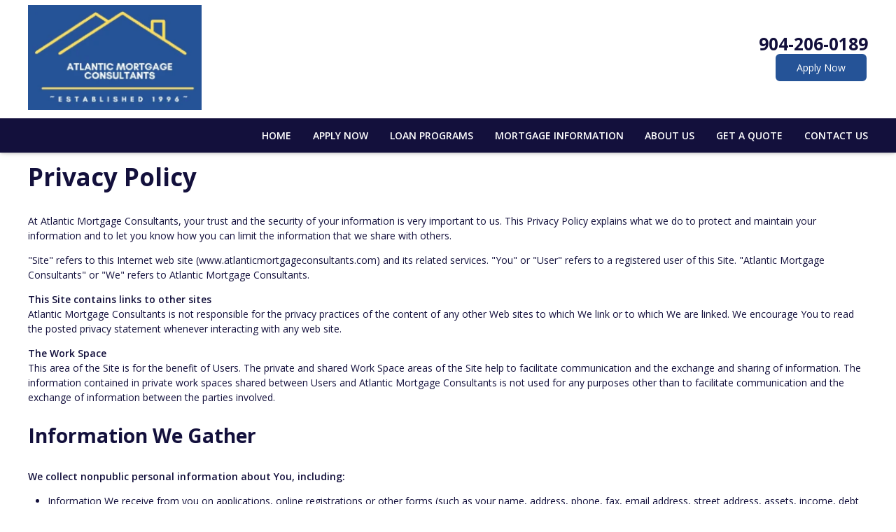

--- FILE ---
content_type: text/html; charset=UTF-8
request_url: https://www.atlanticmortgageconsultants.com/privacy-policy/
body_size: 31311
content:
<!DOCTYPE html>
<html
    lang="en">

    <head>
        <title>Privacy Policy | Atlantic Mortgage Consultants
        </title>
        <meta
            charset="UTF-8">
        <meta
            name="description"
            content="Our Privacy Policy explains what we do to protect and maintain your information and to let you know how you can limit the information that we share with others.">
        <meta
            name="viewport"
            content="width=device-width, initial-scale=1.0">
        <meta
            property="og:locale"
            content="en_us"/>
        <meta
            property="og:type"
            content="website"/>
        <meta
            property="og:title"
            content="Privacy Policy | Atlantic Mortgage Consultants"/>
        <meta
            property="og:description"
            content="Our Privacy Policy explains what we do to protect and maintain your information and to let you know how you can limit the information that we share with others."/>
        <meta
            property="og:url"
            content="https://www.atlanticmortgageconsultants.com/privacy-policy"/>
        <meta
            property="og:site_name"
            content="Atlantic Mortgage Consultants"/>

        
        
                    <meta
                property="og:image"
                content="https://cdn.mortgagehosting.com/images/782/DLV4nfAQ/6BTtf.png"/>
                <link
            rel="canonical"
            href="https://www.atlanticmortgageconsultants.com/privacy-policy"/>
        <link
            rel="icon"
            type="image/png"
            href="/favicon.png">

        <link
            rel="apple-touch-icon"
            sizes="32x32"
            href="/favicon-32.png">
        <link
            rel="apple-touch-icon"
            sizes="128x128"
            href="/favicon-128.png">
        <link
            rel="apple-touch-icon"
            sizes="152x152"
            href="/favicon-152.png">
        <link
            rel="apple-touch-icon"
            sizes="167x167"
            href="/favicon-167.png">
        <link
            rel="apple-touch-icon"
            sizes="180x180"
            href="/favicon-180.png">
        <link
            rel="apple-touch-icon"
            sizes="169x169"
            href="/favicon-169.png">
        <link
            rel="apple-touch-icon"
            sizes="192x192"
            href="/favicon-192.png">

                    <link
                rel="preconnect"
                href="https://fonts.gstatic.com"
                crossorigin>
                            <link
                rel="stylesheet"
                href="https://fonts.googleapis.com/css2?family=Open+Sans:ital,wght@0,300;0,400;0,600;0,700;0,800;1,300;1,400;1,600;1,700;1,800&amp;display=swap">
                
                    <noscript>
                                    <link
                        rel="stylesheet"
                        href="https://fonts.googleapis.com/css2?family=Open+Sans:ital,wght@0,300;0,400;0,600;0,700;0,800;1,300;1,400;1,600;1,700;1,800&amp;display=swap">
                                            </noscript>
        

                <!-- Third Party Head Codes -->
                                    <!-- Code Here --><meta name="google-site-verification" content="2yVvY-wlwcSl-ZLte0_8uUlryqXIiWYSELW7N_1eqCE" />
                                        

        

        

        <!-- global css -->
        <style>@charset "UTF-8";html,body,div,span,iframe,h1,h2,h3,h4,h5,h6,p,a,img,strong,b,u,i,ol,ul,li,fieldset,form,label,table,tbody,tfoot,thead,tr,th,td,footer,header,nav{margin:0;padding:0;border:0;font-size:100%;font:inherit;vertical-align:baseline;box-sizing:border-box}::before,::after{box-sizing:initial}html{font-size:14px;overflow:auto}body{line-height:1.5rem}table{border-collapse:collapse;border-spacing:0}p,h1,h2,h3,h4,h5,h6,span{color:inherit;padding:0;margin:0}h1,h2,h3,h4,h5,h6{margin-bottom:1.2rem;font-style:normal;font-weight:700;line-height:1.2;width:100%}h1{font-size:calc(1.375rem + 1.5vw)}h2{font-size:calc(1.325rem + .9vw)}h3{font-size:calc(1.3rem + .6vw)}h4{font-size:calc(1.275rem + .3vw)}h5{font-size:1.25rem}h6{font-size:1rem}@media screen and (min-width:1200px){h1{font-size:2.5rem}h2{font-size:2rem}h3{font-size:1.75rem}h4{font-size:1.5rem}h5{font-size:1.25rem}h6{font-size:1rem}p{margin-bottom:.5rem;line-height:1.5em;width:100%}}p{margin-bottom:1rem}a{text-decoration:none;color:inherit}strong,b{font-weight:600}i{font-style:italic}ol,ul{margin:0 0 1.2rem 2rem}ol li,ul li{margin-bottom:.75rem}hr{height:1px;border:0;width:100%}table td,table th{border-top-width:1px;border-style:solid;padding:.35rem}table td:first-of-type,table th:first-of-type{border-left-width:1px}table td:last-of-type,table th:last-of-type{border-right-width:1px}table th{font-weight:600}table tr:last-of-type{border-bottom-width:1px;border-style:solid}.row{display:flex;flex-direction:row;flex-wrap:wrap}.row.container{padding:0 calc(50% - calc(var(--box-width) / 2))}.row>.row{width:100%}.row .col,.row .col-x{display:flex;flex:1;flex-direction:column;margin-right:2rem}.row .col:last-of-type,.row .col-x:last-of-type{margin-right:0}.row .col-1{display:flex;flex-direction:column;width:calc(100% / (12/1) - 1.8333333333rem);margin-right:2rem}.row .col-1:last-child{margin-right:0}.row .col-2{display:flex;flex-direction:column;width:calc(100% / (12/2) - 1.6666666667rem);margin-right:2rem}.row .col-2:last-child{margin-right:0}.row .col-3{display:flex;flex-direction:column;width:calc(100% / (12/3) - 1.5rem);margin-right:2rem}.row .col-3:last-child{margin-right:0}.row .col-4{display:flex;flex-direction:column;width:calc(100% / (12/4) - 1.3333333333rem);margin-right:2rem}.row .col-4:last-child{margin-right:0}.row .col-5{display:flex;flex-direction:column;width:calc(100% / (12/5) - 1.1666666667rem);margin-right:2rem}.row .col-5:last-child{margin-right:0}.row .col-6{display:flex;flex-direction:column;width:calc(100% / (12/6) - 1rem);margin-right:2rem}.row .col-6:last-child{margin-right:0}.row .col-7{display:flex;flex-direction:column;width:calc(100% / (12/7) - 0.8333333333rem);margin-right:2rem}.row .col-7:last-child{margin-right:0}.row .col-8{display:flex;flex-direction:column;width:calc(100% / (12/8) - 0.6666666667rem);margin-right:2rem}.row .col-8:last-child{margin-right:0}.row .col-9{display:flex;flex-direction:column;width:calc(100% / (12/9) - 0.5rem);margin-right:2rem}.row .col-9:last-child{margin-right:0}.row .col-10{display:flex;flex-direction:column;width:calc(100% / (12/10) - 0.3333333333rem);margin-right:2rem}.row .col-10:last-child{margin-right:0}.row .col-11{display:flex;flex-direction:column;width:calc(100% / (12/11) - 0.1666666667rem);margin-right:2rem}.row .col-11:last-child{margin-right:0}.row .col-12{display:flex;flex-direction:column;width:calc(100% / (12/12) - 0rem);margin-right:2rem}.row .col-12:last-child{margin-right:0}.row .col-sm-1{display:flex;flex-direction:column;width:calc(100% / (12/1) - 1.8333333333rem);margin-right:2rem}.row .col-sm-1:last-child{margin-right:0}.row .col-sm-2{display:flex;flex-direction:column;width:calc(100% / (12/2) - 1.6666666667rem);margin-right:2rem}.row .col-sm-2:last-child{margin-right:0}.row .col-sm-3{display:flex;flex-direction:column;width:calc(100% / (12/3) - 1.5rem);margin-right:2rem}.row .col-sm-3:last-child{margin-right:0}.row .col-sm-4{display:flex;flex-direction:column;width:calc(100% / (12/4) - 1.3333333333rem);margin-right:2rem}.row .col-sm-4:last-child{margin-right:0}.row .col-sm-5{display:flex;flex-direction:column;width:calc(100% / (12/5) - 1.1666666667rem);margin-right:2rem}.row .col-sm-5:last-child{margin-right:0}.row .col-sm-6{display:flex;flex-direction:column;width:calc(100% / (12/6) - 1rem);margin-right:2rem}.row .col-sm-6:last-child{margin-right:0}.row .col-sm-7{display:flex;flex-direction:column;width:calc(100% / (12/7) - 0.8333333333rem);margin-right:2rem}.row .col-sm-7:last-child{margin-right:0}.row .col-sm-8{display:flex;flex-direction:column;width:calc(100% / (12/8) - 0.6666666667rem);margin-right:2rem}.row .col-sm-8:last-child{margin-right:0}.row .col-sm-9{display:flex;flex-direction:column;width:calc(100% / (12/9) - 0.5rem);margin-right:2rem}.row .col-sm-9:last-child{margin-right:0}.row .col-sm-10{display:flex;flex-direction:column;width:calc(100% / (12/10) - 0.3333333333rem);margin-right:2rem}.row .col-sm-10:last-child{margin-right:0}.row .col-sm-11{display:flex;flex-direction:column;width:calc(100% / (12/11) - 0.1666666667rem);margin-right:2rem}.row .col-sm-11:last-child{margin-right:0}.row .col-sm-12{display:flex;flex-direction:column;width:calc(100% / (12/12) - 0rem);margin-right:2rem}.row .col-sm-12:last-child{margin-right:0}.row .col-md-1{display:flex;flex-direction:column;width:calc(100% / (12/1) - 1.8333333333rem);margin-right:2rem}.row .col-md-1:last-child{margin-right:0}.row .col-md-2{display:flex;flex-direction:column;width:calc(100% / (12/2) - 1.6666666667rem);margin-right:2rem}.row .col-md-2:last-child{margin-right:0}.row .col-md-3{display:flex;flex-direction:column;width:calc(100% / (12/3) - 1.5rem);margin-right:2rem}.row .col-md-3:last-child{margin-right:0}.row .col-md-4{display:flex;flex-direction:column;width:calc(100% / (12/4) - 1.3333333333rem);margin-right:2rem}.row .col-md-4:last-child{margin-right:0}.row .col-md-5{display:flex;flex-direction:column;width:calc(100% / (12/5) - 1.1666666667rem);margin-right:2rem}.row .col-md-5:last-child{margin-right:0}.row .col-md-6{display:flex;flex-direction:column;width:calc(100% / (12/6) - 1rem);margin-right:2rem}.row .col-md-6:last-child{margin-right:0}.row .col-md-7{display:flex;flex-direction:column;width:calc(100% / (12/7) - 0.8333333333rem);margin-right:2rem}.row .col-md-7:last-child{margin-right:0}.row .col-md-8{display:flex;flex-direction:column;width:calc(100% / (12/8) - 0.6666666667rem);margin-right:2rem}.row .col-md-8:last-child{margin-right:0}.row .col-md-9{display:flex;flex-direction:column;width:calc(100% / (12/9) - 0.5rem);margin-right:2rem}.row .col-md-9:last-child{margin-right:0}.row .col-md-10{display:flex;flex-direction:column;width:calc(100% / (12/10) - 0.3333333333rem);margin-right:2rem}.row .col-md-10:last-child{margin-right:0}.row .col-md-11{display:flex;flex-direction:column;width:calc(100% / (12/11) - 0.1666666667rem);margin-right:2rem}.row .col-md-11:last-child{margin-right:0}.row .col-md-12{display:flex;flex-direction:column;width:calc(100% / (12/12) - 0rem);margin-right:2rem}.row .col-md-12:last-child{margin-right:0}.row .col-lg-1{display:flex;flex-direction:column;width:calc(100% / (12/1) - 1.8333333333rem);margin-right:2rem}.row .col-lg-1:last-child{margin-right:0}.row .col-lg-2{display:flex;flex-direction:column;width:calc(100% / (12/2) - 1.6666666667rem);margin-right:2rem}.row .col-lg-2:last-child{margin-right:0}.row .col-lg-3{display:flex;flex-direction:column;width:calc(100% / (12/3) - 1.5rem);margin-right:2rem}.row .col-lg-3:last-child{margin-right:0}.row .col-lg-4{display:flex;flex-direction:column;width:calc(100% / (12/4) - 1.3333333333rem);margin-right:2rem}.row .col-lg-4:last-child{margin-right:0}.row .col-lg-5{display:flex;flex-direction:column;width:calc(100% / (12/5) - 1.1666666667rem);margin-right:2rem}.row .col-lg-5:last-child{margin-right:0}.row .col-lg-6{display:flex;flex-direction:column;width:calc(100% / (12/6) - 1rem);margin-right:2rem}.row .col-lg-6:last-child{margin-right:0}.row .col-lg-7{display:flex;flex-direction:column;width:calc(100% / (12/7) - 0.8333333333rem);margin-right:2rem}.row .col-lg-7:last-child{margin-right:0}.row .col-lg-8{display:flex;flex-direction:column;width:calc(100% / (12/8) - 0.6666666667rem);margin-right:2rem}.row .col-lg-8:last-child{margin-right:0}.row .col-lg-9{display:flex;flex-direction:column;width:calc(100% / (12/9) - 0.5rem);margin-right:2rem}.row .col-lg-9:last-child{margin-right:0}.row .col-lg-10{display:flex;flex-direction:column;width:calc(100% / (12/10) - 0.3333333333rem);margin-right:2rem}.row .col-lg-10:last-child{margin-right:0}.row .col-lg-11{display:flex;flex-direction:column;width:calc(100% / (12/11) - 0.1666666667rem);margin-right:2rem}.row .col-lg-11:last-child{margin-right:0}.row .col-lg-12{display:flex;flex-direction:column;width:calc(100% / (12/12) - 0rem);margin-right:2rem}.row .col-lg-12:last-child{margin-right:0}.row .col-xl-1{display:flex;flex-direction:column;width:calc(100% / (12/1) - 1.8333333333rem);margin-right:2rem}.row .col-xl-1:last-child{margin-right:0}.row .col-xl-2{display:flex;flex-direction:column;width:calc(100% / (12/2) - 1.6666666667rem);margin-right:2rem}.row .col-xl-2:last-child{margin-right:0}.row .col-xl-3{display:flex;flex-direction:column;width:calc(100% / (12/3) - 1.5rem);margin-right:2rem}.row .col-xl-3:last-child{margin-right:0}.row .col-xl-4{display:flex;flex-direction:column;width:calc(100% / (12/4) - 1.3333333333rem);margin-right:2rem}.row .col-xl-4:last-child{margin-right:0}.row .col-xl-5{display:flex;flex-direction:column;width:calc(100% / (12/5) - 1.1666666667rem);margin-right:2rem}.row .col-xl-5:last-child{margin-right:0}.row .col-xl-6{display:flex;flex-direction:column;width:calc(100% / (12/6) - 1rem);margin-right:2rem}.row .col-xl-6:last-child{margin-right:0}.row .col-xl-7{display:flex;flex-direction:column;width:calc(100% / (12/7) - 0.8333333333rem);margin-right:2rem}.row .col-xl-7:last-child{margin-right:0}.row .col-xl-8{display:flex;flex-direction:column;width:calc(100% / (12/8) - 0.6666666667rem);margin-right:2rem}.row .col-xl-8:last-child{margin-right:0}.row .col-xl-9{display:flex;flex-direction:column;width:calc(100% / (12/9) - 0.5rem);margin-right:2rem}.row .col-xl-9:last-child{margin-right:0}.row .col-xl-10{display:flex;flex-direction:column;width:calc(100% / (12/10) - 0.3333333333rem);margin-right:2rem}.row .col-xl-10:last-child{margin-right:0}.row .col-xl-11{display:flex;flex-direction:column;width:calc(100% / (12/11) - 0.1666666667rem);margin-right:2rem}.row .col-xl-11:last-child{margin-right:0}.row .col-xl-12{display:flex;flex-direction:column;width:calc(100% / (12/12) - 0rem);margin-right:2rem}.row .col-xl-12:last-child{margin-right:0}@media (max-width:1230px){.row.container{padding:0 1rem}}@media (max-width:768px){.row .col:not(.col-x){width:100%;flex:initial;margin:0;margin-bottom:1rem}.row .col-1{width:100%;margin:0;margin-bottom:1rem}.row .col-2{width:100%;margin:0;margin-bottom:1rem}.row .col-3{width:100%;margin:0;margin-bottom:1rem}.row .col-4{width:100%;margin:0;margin-bottom:1rem}.row .col-5{width:100%;margin:0;margin-bottom:1rem}.row .col-6{width:100%;margin:0;margin-bottom:1rem}.row .col-7{width:100%;margin:0;margin-bottom:1rem}.row .col-8{width:100%;margin:0;margin-bottom:1rem}.row .col-9{width:100%;margin:0;margin-bottom:1rem}.row .col-10{width:100%;margin:0;margin-bottom:1rem}.row .col-11{width:100%;margin:0;margin-bottom:1rem}.row .col-12{width:100%;margin:0;margin-bottom:1rem}}@media (max-width:400px){.row .col-sm-1{width:100%;margin:0;margin-bottom:1rem}.row .col-sm-2{width:100%;margin:0;margin-bottom:1rem}.row .col-sm-3{width:100%;margin:0;margin-bottom:1rem}.row .col-sm-4{width:100%;margin:0;margin-bottom:1rem}.row .col-sm-5{width:100%;margin:0;margin-bottom:1rem}.row .col-sm-6{width:100%;margin:0;margin-bottom:1rem}.row .col-sm-7{width:100%;margin:0;margin-bottom:1rem}.row .col-sm-8{width:100%;margin:0;margin-bottom:1rem}.row .col-sm-9{width:100%;margin:0;margin-bottom:1rem}.row .col-sm-10{width:100%;margin:0;margin-bottom:1rem}.row .col-sm-11{width:100%;margin:0;margin-bottom:1rem}.row .col-sm-12{width:100%;margin:0;margin-bottom:1rem}}@media (max-width:768px){.row .col-md-1{width:100%;margin:0;margin-bottom:1rem}.row .col-md-2{width:100%;margin:0;margin-bottom:1rem}.row .col-md-3{width:100%;margin:0;margin-bottom:1rem}.row .col-md-4{width:100%;margin:0;margin-bottom:1rem}.row .col-md-5{width:100%;margin:0;margin-bottom:1rem}.row .col-md-6{width:100%;margin:0;margin-bottom:1rem}.row .col-md-7{width:100%;margin:0;margin-bottom:1rem}.row .col-md-8{width:100%;margin:0;margin-bottom:1rem}.row .col-md-9{width:100%;margin:0;margin-bottom:1rem}.row .col-md-10{width:100%;margin:0;margin-bottom:1rem}.row .col-md-11{width:100%;margin:0;margin-bottom:1rem}.row .col-md-12{width:100%;margin:0;margin-bottom:1rem}}@media (max-width:992px){.row .col-lg-1{width:100%;margin:0;margin-bottom:1rem}.row .col-lg-2{width:100%;margin:0;margin-bottom:1rem}.row .col-lg-3{width:100%;margin:0;margin-bottom:1rem}.row .col-lg-4{width:100%;margin:0;margin-bottom:1rem}.row .col-lg-5{width:100%;margin:0;margin-bottom:1rem}.row .col-lg-6{width:100%;margin:0;margin-bottom:1rem}.row .col-lg-7{width:100%;margin:0;margin-bottom:1rem}.row .col-lg-8{width:100%;margin:0;margin-bottom:1rem}.row .col-lg-9{width:100%;margin:0;margin-bottom:1rem}.row .col-lg-10{width:100%;margin:0;margin-bottom:1rem}.row .col-lg-11{width:100%;margin:0;margin-bottom:1rem}.row .col-lg-12{width:100%;margin:0;margin-bottom:1rem}}@media (max-width:1200px){.row .col-xl-1{width:100%;margin:0;margin-bottom:1rem}.row .col-xl-2{width:100%;margin:0;margin-bottom:1rem}.row .col-xl-3{width:100%;margin:0;margin-bottom:1rem}.row .col-xl-4{width:100%;margin:0;margin-bottom:1rem}.row .col-xl-5{width:100%;margin:0;margin-bottom:1rem}.row .col-xl-6{width:100%;margin:0;margin-bottom:1rem}.row .col-xl-7{width:100%;margin:0;margin-bottom:1rem}.row .col-xl-8{width:100%;margin:0;margin-bottom:1rem}.row .col-xl-9{width:100%;margin:0;margin-bottom:1rem}.row .col-xl-10{width:100%;margin:0;margin-bottom:1rem}.row .col-xl-11{width:100%;margin:0;margin-bottom:1rem}.row .col-xl-12{width:100%;margin:0;margin-bottom:1rem}}div[data-template="Headers"]{z-index:2}div[data-template="Headers"].bg-1{box-shadow:0 2px 4px -1px rgba(0,0,0,.2),0 1px 10px 0 rgba(0,0,0,.1)}div[data-template="Headers"] #logo{max-width:100%;width:auto;object-fit:contain}div[data-template="Headers"] nav{text-align:left;justify-content:flex-end;align-items:center;font-weight:600;text-transform:uppercase;font-size:.9em}div[data-template="Headers"] nav #mobile-menu{display:none;font-size:2em;padding:.25em .5em}div[data-template="Headers"] nav #mobile-menu-close{display:none;position:absolute;top:0;right:0;padding:20px;font-size:2.5em}div[data-template="Headers"] nav>ul{display:flex;z-index:3;flex-grow:1;justify-content:flex-end;box-sizing:border-box;margin:0}div[data-template="Headers"] nav>ul a{display:flex;flex-grow:1;color:inherit;text-decoration:none}div[data-template="Headers"] nav>ul ul{display:none;position:absolute;top:100%;left:0;min-width:260px;margin:0;border-bottom-left-radius:var(--border-radius);border-bottom-right-radius:var(--border-radius);box-shadow:0 5px 5px rgba(0,0,0,.25);animation:grow 0.2s ease-in-out}div[data-template="Headers"] nav>ul ul ul{left:100%;top:0}div[data-template="Headers"] nav>ul ul li>a{padding:.9em 1.5em}@media (min-width:768px){div[data-template="Headers"] nav>ul ul li>a{padding:.5em;justify-content:space-between}}div[data-template="Headers"] nav>ul li{display:flex;position:relative;margin-bottom:0}div[data-template="Headers"] nav>ul li>a{align-items:center;padding:1em 1.1em}div[data-template="Headers"] nav>ul li>a>i{padding-left:.4em;font-size:.7em}div[data-template="Headers"] nav>ul>li:last-of-type>a{padding-right:0}div[data-template="Headers"] nav>ul li:hover>ul{display:flex;flex-direction:column}@media (max-width:768px){div[data-template="Headers"]{flex-wrap:initial}div[data-template="Headers"] header{margin-bottom:0.5em!important}div[data-template="Headers"] header>.row:not(nav)>a{display:initial}div[data-template="Headers"] header>.row:not(nav)>*{display:none}div[data-template="Headers"] header>nav{justify-content:flex-end;align-items:center!important}div[data-template="Headers"] nav{position:relative;background-color:transparent;color:inherit!important;width:auto!important;justify-content:center}div[data-template="Headers"] nav #mobile-menu,div[data-template="Headers"] nav #mobile-menu-close{display:flex}div[data-template="Headers"] nav.open::after{content:"";position:fixed;top:0;left:0;width:100%;height:100%;background-color:rgba(0,0,0,.7);z-index:2}div[data-template="Headers"] nav.open{padding:0}div[data-template="Headers"] nav.open>ul{right:0}div[data-template="Headers"] nav #mobile-menu{display:flex}div[data-template="Headers"] nav>ul{width:100%;height:100%;position:fixed;top:0;right:-100%;transition:right 200ms ease-in-out;flex-direction:column;justify-content:initial;padding:5em 0;overflow-y:scroll}div[data-template="Headers"] nav>ul>li{flex-direction:column;align-items:initial}div[data-template="Headers"] nav>ul ul{display:flex;flex-direction:column;padding-left:2em;position:initial}div[data-template="Headers"] nav>ul ul>li{flex-direction:column}div[data-template="Headers"] nav>ul ul>li>a{justify-content:initial}}@keyframes grow{from{opacity:0;transform:scale(.9)}to{opacity:1;transform:scale(1)}}.p-n1{padding:-1rem!important}.py-n1{padding-top:-1rem!important;padding-bottom:-1rem!important}.px-n1{padding-left:-1rem!important;padding-right:-1rem!important}.pt-n1{padding-top:-1rem!important}.pl-n1{padding-left:-1rem!important}.pr-n1{padding-right:-1rem!important}.pb-n1{padding-bottom:-1rem!important}.m-n1{margin:-1rem!important}.my-n1{margin-top:-1rem!important;margin-bottom:-1rem!important}.mx-n1{margin-left:-1rem!important;margin-right:-1rem!important}.mt-n1{margin-top:-1rem!important}.mb-n1{margin-bottom:-1rem!important}.ml-n1{margin-left:-1rem!important}.mr-n1{margin-right:-1rem!important}.grid-gap-n1{grid-gap:-1rem!important}.gap-n1{gap:-1rem!important}.p-n075{padding:-0.75rem!important}.py-n075{padding-top:-0.75rem!important;padding-bottom:-0.75rem!important}.px-n075{padding-left:-0.75rem!important;padding-right:-0.75rem!important}.pt-n075{padding-top:-0.75rem!important}.pl-n075{padding-left:-0.75rem!important}.pr-n075{padding-right:-0.75rem!important}.pb-n075{padding-bottom:-0.75rem!important}.m-n075{margin:-0.75rem!important}.my-n075{margin-top:-0.75rem!important;margin-bottom:-0.75rem!important}.mx-n075{margin-left:-0.75rem!important;margin-right:-0.75rem!important}.mt-n075{margin-top:-0.75rem!important}.mb-n075{margin-bottom:-0.75rem!important}.ml-n075{margin-left:-0.75rem!important}.mr-n075{margin-right:-0.75rem!important}.grid-gap-n075{grid-gap:-0.75rem!important}.gap-n075{gap:-0.75rem!important}.p-n05{padding:-0.5rem!important}.py-n05{padding-top:-0.5rem!important;padding-bottom:-0.5rem!important}.px-n05{padding-left:-0.5rem!important;padding-right:-0.5rem!important}.pt-n05{padding-top:-0.5rem!important}.pl-n05{padding-left:-0.5rem!important}.pr-n05{padding-right:-0.5rem!important}.pb-n05{padding-bottom:-0.5rem!important}.m-n05{margin:-0.5rem!important}.my-n05{margin-top:-0.5rem!important;margin-bottom:-0.5rem!important}.mx-n05{margin-left:-0.5rem!important;margin-right:-0.5rem!important}.mt-n05{margin-top:-0.5rem!important}.mb-n05{margin-bottom:-0.5rem!important}.ml-n05{margin-left:-0.5rem!important}.mr-n05{margin-right:-0.5rem!important}.grid-gap-n05{grid-gap:-0.5rem!important}.gap-n05{gap:-0.5rem!important}.p-n025{padding:-0.25rem!important}.py-n025{padding-top:-0.25rem!important;padding-bottom:-0.25rem!important}.px-n025{padding-left:-0.25rem!important;padding-right:-0.25rem!important}.pt-n025{padding-top:-0.25rem!important}.pl-n025{padding-left:-0.25rem!important}.pr-n025{padding-right:-0.25rem!important}.pb-n025{padding-bottom:-0.25rem!important}.m-n025{margin:-0.25rem!important}.my-n025{margin-top:-0.25rem!important;margin-bottom:-0.25rem!important}.mx-n025{margin-left:-0.25rem!important;margin-right:-0.25rem!important}.mt-n025{margin-top:-0.25rem!important}.mb-n025{margin-bottom:-0.25rem!important}.ml-n025{margin-left:-0.25rem!important}.mr-n025{margin-right:-0.25rem!important}.grid-gap-n025{grid-gap:-0.25rem!important}.gap-n025{gap:-0.25rem!important}.p-0{padding:0rem!important}.py-0{padding-top:0rem!important;padding-bottom:0rem!important}.px-0{padding-left:0rem!important;padding-right:0rem!important}.pt-0{padding-top:0rem!important}.pl-0{padding-left:0rem!important}.pr-0{padding-right:0rem!important}.pb-0{padding-bottom:0rem!important}.m-0{margin:0rem!important}.my-0{margin-top:0rem!important;margin-bottom:0rem!important}.mx-0{margin-left:0rem!important;margin-right:0rem!important}.mt-0{margin-top:0rem!important}.mb-0{margin-bottom:0rem!important}.ml-0{margin-left:0rem!important}.mr-0{margin-right:0rem!important}.grid-gap-0{grid-gap:0rem!important}.gap-0{gap:0rem!important}.p-025{padding:0.25rem!important}.py-025{padding-top:0.25rem!important;padding-bottom:0.25rem!important}.px-025{padding-left:0.25rem!important;padding-right:0.25rem!important}.pt-025{padding-top:0.25rem!important}.pl-025{padding-left:0.25rem!important}.pr-025{padding-right:0.25rem!important}.pb-025{padding-bottom:0.25rem!important}.m-025{margin:0.25rem!important}.my-025{margin-top:0.25rem!important;margin-bottom:0.25rem!important}.mx-025{margin-left:0.25rem!important;margin-right:0.25rem!important}.mt-025{margin-top:0.25rem!important}.mb-025{margin-bottom:0.25rem!important}.ml-025{margin-left:0.25rem!important}.mr-025{margin-right:0.25rem!important}.grid-gap-025{grid-gap:0.25rem!important}.gap-025{gap:0.25rem!important}.p-05{padding:0.5rem!important}.py-05{padding-top:0.5rem!important;padding-bottom:0.5rem!important}.px-05{padding-left:0.5rem!important;padding-right:0.5rem!important}.pt-05{padding-top:0.5rem!important}.pl-05{padding-left:0.5rem!important}.pr-05{padding-right:0.5rem!important}.pb-05{padding-bottom:0.5rem!important}.m-05{margin:0.5rem!important}.my-05{margin-top:0.5rem!important;margin-bottom:0.5rem!important}.mx-05{margin-left:0.5rem!important;margin-right:0.5rem!important}.mt-05{margin-top:0.5rem!important}.mb-05{margin-bottom:0.5rem!important}.ml-05{margin-left:0.5rem!important}.mr-05{margin-right:0.5rem!important}.grid-gap-05{grid-gap:0.5rem!important}.gap-05{gap:0.5rem!important}.p-075{padding:0.75rem!important}.py-075{padding-top:0.75rem!important;padding-bottom:0.75rem!important}.px-075{padding-left:0.75rem!important;padding-right:0.75rem!important}.pt-075{padding-top:0.75rem!important}.pl-075{padding-left:0.75rem!important}.pr-075{padding-right:0.75rem!important}.pb-075{padding-bottom:0.75rem!important}.m-075{margin:0.75rem!important}.my-075{margin-top:0.75rem!important;margin-bottom:0.75rem!important}.mx-075{margin-left:0.75rem!important;margin-right:0.75rem!important}.mt-075{margin-top:0.75rem!important}.mb-075{margin-bottom:0.75rem!important}.ml-075{margin-left:0.75rem!important}.mr-075{margin-right:0.75rem!important}.grid-gap-075{grid-gap:0.75rem!important}.gap-075{gap:0.75rem!important}.p-1{padding:1rem!important}.py-1{padding-top:1rem!important;padding-bottom:1rem!important}.px-1{padding-left:1rem!important;padding-right:1rem!important}.pt-1{padding-top:1rem!important}.pl-1{padding-left:1rem!important}.pr-1{padding-right:1rem!important}.pb-1{padding-bottom:1rem!important}.m-1{margin:1rem!important}.my-1{margin-top:1rem!important;margin-bottom:1rem!important}.mx-1{margin-left:1rem!important;margin-right:1rem!important}.mt-1{margin-top:1rem!important}.mb-1{margin-bottom:1rem!important}.ml-1{margin-left:1rem!important}.mr-1{margin-right:1rem!important}.grid-gap-1{grid-gap:1rem!important}.gap-1{gap:1rem!important}.p-2{padding:2rem!important}.py-2{padding-top:2rem!important;padding-bottom:2rem!important}.px-2{padding-left:2rem!important;padding-right:2rem!important}.pt-2{padding-top:2rem!important}.pl-2{padding-left:2rem!important}.pr-2{padding-right:2rem!important}.pb-2{padding-bottom:2rem!important}.m-2{margin:2rem!important}.my-2{margin-top:2rem!important;margin-bottom:2rem!important}.mx-2{margin-left:2rem!important;margin-right:2rem!important}.mt-2{margin-top:2rem!important}.mb-2{margin-bottom:2rem!important}.ml-2{margin-left:2rem!important}.mr-2{margin-right:2rem!important}.grid-gap-2{grid-gap:2rem!important}.gap-2{gap:2rem!important}.p-3{padding:3rem!important}.py-3{padding-top:3rem!important;padding-bottom:3rem!important}.px-3{padding-left:3rem!important;padding-right:3rem!important}.pt-3{padding-top:3rem!important}.pl-3{padding-left:3rem!important}.pr-3{padding-right:3rem!important}.pb-3{padding-bottom:3rem!important}.m-3{margin:3rem!important}.my-3{margin-top:3rem!important;margin-bottom:3rem!important}.mx-3{margin-left:3rem!important;margin-right:3rem!important}.mt-3{margin-top:3rem!important}.mb-3{margin-bottom:3rem!important}.ml-3{margin-left:3rem!important}.mr-3{margin-right:3rem!important}.grid-gap-3{grid-gap:3rem!important}.gap-3{gap:3rem!important}.p-4{padding:4rem!important}.py-4{padding-top:4rem!important;padding-bottom:4rem!important}.px-4{padding-left:4rem!important;padding-right:4rem!important}.pt-4{padding-top:4rem!important}.pl-4{padding-left:4rem!important}.pr-4{padding-right:4rem!important}.pb-4{padding-bottom:4rem!important}.m-4{margin:4rem!important}.my-4{margin-top:4rem!important;margin-bottom:4rem!important}.mx-4{margin-left:4rem!important;margin-right:4rem!important}.mt-4{margin-top:4rem!important}.mb-4{margin-bottom:4rem!important}.ml-4{margin-left:4rem!important}.mr-4{margin-right:4rem!important}.grid-gap-4{grid-gap:4rem!important}.gap-4{gap:4rem!important}.p-5{padding:5rem!important}.py-5{padding-top:5rem!important;padding-bottom:5rem!important}.px-5{padding-left:5rem!important;padding-right:5rem!important}.pt-5{padding-top:5rem!important}.pl-5{padding-left:5rem!important}.pr-5{padding-right:5rem!important}.pb-5{padding-bottom:5rem!important}.m-5{margin:5rem!important}.my-5{margin-top:5rem!important;margin-bottom:5rem!important}.mx-5{margin-left:5rem!important;margin-right:5rem!important}.mt-5{margin-top:5rem!important}.mb-5{margin-bottom:5rem!important}.ml-5{margin-left:5rem!important}.mr-5{margin-right:5rem!important}.grid-gap-5{grid-gap:5rem!important}.gap-5{gap:5rem!important}.sticky-container{position:-webkit-sticky;position:sticky;top:0}.mw-800{max-width:800px;margin:0 auto}.d-flex{display:flex}.d-block{display:block}.d-none{display:none}.d-inline{display:inline}.d-inline-block{display:inline-block}.d-grid{display:grid}.d-table{display:table}.grid-column-1{grid-template-columns:repeat(1,1fr)}.grid-column-2{grid-template-columns:repeat(2,1fr)}.grid-column-3{grid-template-columns:repeat(3,1fr)}.grid-column-4{grid-template-columns:repeat(4,1fr)}.grid-column-5{grid-template-columns:repeat(5,1fr)}.grid-column-6{grid-template-columns:repeat(6,1fr)}.grid-column-7{grid-template-columns:repeat(7,1fr)}.grid-column-8{grid-template-columns:repeat(8,1fr)}.grid-column-9{grid-template-columns:repeat(9,1fr)}.grid-column-10{grid-template-columns:repeat(10,1fr)}.grid-column-11{grid-template-columns:repeat(11,1fr)}.grid-column-12{grid-template-columns:repeat(12,1fr)}.d-flex{display:flex}.flex-direction-row,.flex-row{flex-direction:row!important}.flex-direction-column{flex-direction:column}.flex-grow-1{flex-grow:1!important}.align-self-end{align-self:flex-end}.text-left{text-align:left}.text-center{text-align:center}.text-right{text-align:right}.flex-center{display:flex;justify-content:center;align-items:center}.justify-content-flex-start{justify-content:flex-start}.justify-content-center{justify-content:center!important}.justify-content-flex-end{justify-content:flex-end}.justify-content-space-between,.justify-content-between{justify-content:space-between}.align-items-flex-start{align-items:flex-start}.align-items-center{align-items:center!important}.align-items-flex-end{align-items:flex-end!important}.align-items-stretch{align-items:stretch}.align-self-flex-start{align-self:flex-start}.align-self-flex-end{align-self:flex-end}@media (min-width:400px){.justify-content-sm-flex-end{justify-content:flex-end}}@media (min-width:768px){.justify-content-md-flex-end{justify-content:flex-end}}@media (min-width:992px){.justify-content-lg-flex-end{justify-content:flex-end}}@media (min-width:1200px){.justify-content-xl-flex-end{justify-content:flex-end}}.bg-image{background-size:cover;background-repeat:no-repeat;background-position:center center;backface-visibility:hidden}.bg-fixed{background-attachment:fixed;-webkit-transform:initial;transform:initial}.btn-list{display:block}.btn-list .btn{display:inline-block;margin-right:10px;margin-bottom:10px}.btn-list .btn:last-child{margin-right:0}.btn{display:flex;justify-content:center;align-items:center;font-size:1em;line-height:normal;padding:.6rem 2rem;text-decoration:none;margin:2px;border:2px solid;cursor:pointer;width:max-content;max-width:100%}.btn:hover{opacity:.75}.btn.btn-stretch{width:100%}.btn.btn-radius{border-radius:var(--border-radius)}.btn.btn-round{border-radius:100px}.btn.btn-large{font-size:calc(1em + 2px);padding:.6em 2em}.btn.btn-link{background:none!important;border:none;padding:0;font:inherit;cursor:pointer;text-decoration:underline}.btn.btn-small{font-size:calc(1em - 2px);padding:.4em 1em}.btn.btn-x-large{font-size:calc(1em + 4px);padding:.6em 2.4em}.btn.btn-2x-large{font-size:calc(1em + 6px);padding:.6em 2.8em}.transition{transition:all}.linear{transition-timing-function:linear}.duration-300{transition-duration:300ms}.duration-500{transition-duration:500ms}.translate-x-0{transform:translateX(0)}.translate-x-100{transform:translateX(100%)}.translate-x-n100{transform:translateX(-100%)}.opacity-100{opacity:1}.opacity-0{opacity:0}.border-none{border:none}.border-radius-{border-radius:0}.border-radius-theme{border-radius:var(--border-radius)}.border-radius-circle{border-radius:50%;object-fit:cover;aspect-ratio:1!important}.box-shadow{box-shadow:0 5px 5px rgba(0,0,0,.5)}@media (min-width:400px){.d-sm-flex{display:flex}.d-sm-block{display:block}.d-sm-none{display:none}.d-sm-inline{display:inline}.d-sm-inline-block{display:inline-block}.d-sm-grid{display:grid}.d-sm-table{display:table}.p-sm-n1{padding:-1rem!important}.py-sm-n1{padding-top:-1rem!important;padding-bottom:-1rem!important}.px-sm-n1{padding-left:-1rem!important;padding-right:-1rem!important}.pt-sm-n1{padding-top:-1rem!important}.pl-sm-n1{padding-left:-1rem!important}.pr-sm-n1{padding-right:-1rem!important}.m-sm-n1{margin:-1rem!important}.my-sm-n1{margin-top:-1rem!important;margin-bottom:-1rem!important}.mx-sm-n1{margin-left:-1rem!important;margin-right:-1rem!important}.mt-sm-n1{margin-top:-1rem!important}.mb-sm-n1{margin-bottom:-1rem!important}.ml-sm-n1{margin-left:-1rem!important}.mr-sm-n1{margin-right:-1rem!important}.p-sm-n075{padding:-0.75rem!important}.py-sm-n075{padding-top:-0.75rem!important;padding-bottom:-0.75rem!important}.px-sm-n075{padding-left:-0.75rem!important;padding-right:-0.75rem!important}.pt-sm-n075{padding-top:-0.75rem!important}.pl-sm-n075{padding-left:-0.75rem!important}.pr-sm-n075{padding-right:-0.75rem!important}.m-sm-n075{margin:-0.75rem!important}.my-sm-n075{margin-top:-0.75rem!important;margin-bottom:-0.75rem!important}.mx-sm-n075{margin-left:-0.75rem!important;margin-right:-0.75rem!important}.mt-sm-n075{margin-top:-0.75rem!important}.mb-sm-n075{margin-bottom:-0.75rem!important}.ml-sm-n075{margin-left:-0.75rem!important}.mr-sm-n075{margin-right:-0.75rem!important}.p-sm-n05{padding:-0.5rem!important}.py-sm-n05{padding-top:-0.5rem!important;padding-bottom:-0.5rem!important}.px-sm-n05{padding-left:-0.5rem!important;padding-right:-0.5rem!important}.pt-sm-n05{padding-top:-0.5rem!important}.pl-sm-n05{padding-left:-0.5rem!important}.pr-sm-n05{padding-right:-0.5rem!important}.m-sm-n05{margin:-0.5rem!important}.my-sm-n05{margin-top:-0.5rem!important;margin-bottom:-0.5rem!important}.mx-sm-n05{margin-left:-0.5rem!important;margin-right:-0.5rem!important}.mt-sm-n05{margin-top:-0.5rem!important}.mb-sm-n05{margin-bottom:-0.5rem!important}.ml-sm-n05{margin-left:-0.5rem!important}.mr-sm-n05{margin-right:-0.5rem!important}.p-sm-n025{padding:-0.25rem!important}.py-sm-n025{padding-top:-0.25rem!important;padding-bottom:-0.25rem!important}.px-sm-n025{padding-left:-0.25rem!important;padding-right:-0.25rem!important}.pt-sm-n025{padding-top:-0.25rem!important}.pl-sm-n025{padding-left:-0.25rem!important}.pr-sm-n025{padding-right:-0.25rem!important}.m-sm-n025{margin:-0.25rem!important}.my-sm-n025{margin-top:-0.25rem!important;margin-bottom:-0.25rem!important}.mx-sm-n025{margin-left:-0.25rem!important;margin-right:-0.25rem!important}.mt-sm-n025{margin-top:-0.25rem!important}.mb-sm-n025{margin-bottom:-0.25rem!important}.ml-sm-n025{margin-left:-0.25rem!important}.mr-sm-n025{margin-right:-0.25rem!important}.p-sm-0{padding:0rem!important}.py-sm-0{padding-top:0rem!important;padding-bottom:0rem!important}.px-sm-0{padding-left:0rem!important;padding-right:0rem!important}.pt-sm-0{padding-top:0rem!important}.pl-sm-0{padding-left:0rem!important}.pr-sm-0{padding-right:0rem!important}.m-sm-0{margin:0rem!important}.my-sm-0{margin-top:0rem!important;margin-bottom:0rem!important}.mx-sm-0{margin-left:0rem!important;margin-right:0rem!important}.mt-sm-0{margin-top:0rem!important}.mb-sm-0{margin-bottom:0rem!important}.ml-sm-0{margin-left:0rem!important}.mr-sm-0{margin-right:0rem!important}.p-sm-025{padding:0.25rem!important}.py-sm-025{padding-top:0.25rem!important;padding-bottom:0.25rem!important}.px-sm-025{padding-left:0.25rem!important;padding-right:0.25rem!important}.pt-sm-025{padding-top:0.25rem!important}.pl-sm-025{padding-left:0.25rem!important}.pr-sm-025{padding-right:0.25rem!important}.m-sm-025{margin:0.25rem!important}.my-sm-025{margin-top:0.25rem!important;margin-bottom:0.25rem!important}.mx-sm-025{margin-left:0.25rem!important;margin-right:0.25rem!important}.mt-sm-025{margin-top:0.25rem!important}.mb-sm-025{margin-bottom:0.25rem!important}.ml-sm-025{margin-left:0.25rem!important}.mr-sm-025{margin-right:0.25rem!important}.p-sm-05{padding:0.5rem!important}.py-sm-05{padding-top:0.5rem!important;padding-bottom:0.5rem!important}.px-sm-05{padding-left:0.5rem!important;padding-right:0.5rem!important}.pt-sm-05{padding-top:0.5rem!important}.pl-sm-05{padding-left:0.5rem!important}.pr-sm-05{padding-right:0.5rem!important}.m-sm-05{margin:0.5rem!important}.my-sm-05{margin-top:0.5rem!important;margin-bottom:0.5rem!important}.mx-sm-05{margin-left:0.5rem!important;margin-right:0.5rem!important}.mt-sm-05{margin-top:0.5rem!important}.mb-sm-05{margin-bottom:0.5rem!important}.ml-sm-05{margin-left:0.5rem!important}.mr-sm-05{margin-right:0.5rem!important}.p-sm-075{padding:0.75rem!important}.py-sm-075{padding-top:0.75rem!important;padding-bottom:0.75rem!important}.px-sm-075{padding-left:0.75rem!important;padding-right:0.75rem!important}.pt-sm-075{padding-top:0.75rem!important}.pl-sm-075{padding-left:0.75rem!important}.pr-sm-075{padding-right:0.75rem!important}.m-sm-075{margin:0.75rem!important}.my-sm-075{margin-top:0.75rem!important;margin-bottom:0.75rem!important}.mx-sm-075{margin-left:0.75rem!important;margin-right:0.75rem!important}.mt-sm-075{margin-top:0.75rem!important}.mb-sm-075{margin-bottom:0.75rem!important}.ml-sm-075{margin-left:0.75rem!important}.mr-sm-075{margin-right:0.75rem!important}.p-sm-1{padding:1rem!important}.py-sm-1{padding-top:1rem!important;padding-bottom:1rem!important}.px-sm-1{padding-left:1rem!important;padding-right:1rem!important}.pt-sm-1{padding-top:1rem!important}.pl-sm-1{padding-left:1rem!important}.pr-sm-1{padding-right:1rem!important}.m-sm-1{margin:1rem!important}.my-sm-1{margin-top:1rem!important;margin-bottom:1rem!important}.mx-sm-1{margin-left:1rem!important;margin-right:1rem!important}.mt-sm-1{margin-top:1rem!important}.mb-sm-1{margin-bottom:1rem!important}.ml-sm-1{margin-left:1rem!important}.mr-sm-1{margin-right:1rem!important}.p-sm-2{padding:2rem!important}.py-sm-2{padding-top:2rem!important;padding-bottom:2rem!important}.px-sm-2{padding-left:2rem!important;padding-right:2rem!important}.pt-sm-2{padding-top:2rem!important}.pl-sm-2{padding-left:2rem!important}.pr-sm-2{padding-right:2rem!important}.m-sm-2{margin:2rem!important}.my-sm-2{margin-top:2rem!important;margin-bottom:2rem!important}.mx-sm-2{margin-left:2rem!important;margin-right:2rem!important}.mt-sm-2{margin-top:2rem!important}.mb-sm-2{margin-bottom:2rem!important}.ml-sm-2{margin-left:2rem!important}.mr-sm-2{margin-right:2rem!important}.p-sm-3{padding:3rem!important}.py-sm-3{padding-top:3rem!important;padding-bottom:3rem!important}.px-sm-3{padding-left:3rem!important;padding-right:3rem!important}.pt-sm-3{padding-top:3rem!important}.pl-sm-3{padding-left:3rem!important}.pr-sm-3{padding-right:3rem!important}.m-sm-3{margin:3rem!important}.my-sm-3{margin-top:3rem!important;margin-bottom:3rem!important}.mx-sm-3{margin-left:3rem!important;margin-right:3rem!important}.mt-sm-3{margin-top:3rem!important}.mb-sm-3{margin-bottom:3rem!important}.ml-sm-3{margin-left:3rem!important}.mr-sm-3{margin-right:3rem!important}.p-sm-4{padding:4rem!important}.py-sm-4{padding-top:4rem!important;padding-bottom:4rem!important}.px-sm-4{padding-left:4rem!important;padding-right:4rem!important}.pt-sm-4{padding-top:4rem!important}.pl-sm-4{padding-left:4rem!important}.pr-sm-4{padding-right:4rem!important}.m-sm-4{margin:4rem!important}.my-sm-4{margin-top:4rem!important;margin-bottom:4rem!important}.mx-sm-4{margin-left:4rem!important;margin-right:4rem!important}.mt-sm-4{margin-top:4rem!important}.mb-sm-4{margin-bottom:4rem!important}.ml-sm-4{margin-left:4rem!important}.mr-sm-4{margin-right:4rem!important}.p-sm-5{padding:5rem!important}.py-sm-5{padding-top:5rem!important;padding-bottom:5rem!important}.px-sm-5{padding-left:5rem!important;padding-right:5rem!important}.pt-sm-5{padding-top:5rem!important}.pl-sm-5{padding-left:5rem!important}.pr-sm-5{padding-right:5rem!important}.m-sm-5{margin:5rem!important}.my-sm-5{margin-top:5rem!important;margin-bottom:5rem!important}.mx-sm-5{margin-left:5rem!important;margin-right:5rem!important}.mt-sm-5{margin-top:5rem!important}.mb-sm-5{margin-bottom:5rem!important}.ml-sm-5{margin-left:5rem!important}.mr-sm-5{margin-right:5rem!important}}@media (min-width:768px){.d-md-flex{display:flex}.d-md-block{display:block}.d-md-none{display:none}.d-md-inline{display:inline}.d-md-inline-block{display:inline-block}.d-md-grid{display:grid}.d-md-table{display:table}.p-md-n1{padding:-1rem!important}.py-md-n1{padding-top:-1rem!important;padding-bottom:-1rem!important}.px-md-n1{padding-left:-1rem!important;padding-right:-1rem!important}.pt-md-n1{padding-top:-1rem!important}.pl-md-n1{padding-left:-1rem!important}.pr-md-n1{padding-right:-1rem!important}.m-md-n1{margin:-1rem!important}.my-md-n1{margin-top:-1rem!important;margin-bottom:-1rem!important}.mx-md-n1{margin-left:-1rem!important;margin-right:-1rem!important}.mt-md-n1{margin-top:-1rem!important}.mb-md-n1{margin-bottom:-1rem!important}.ml-md-n1{margin-left:-1rem!important}.mr-md-n1{margin-right:-1rem!important}.p-md-n075{padding:-0.75rem!important}.py-md-n075{padding-top:-0.75rem!important;padding-bottom:-0.75rem!important}.px-md-n075{padding-left:-0.75rem!important;padding-right:-0.75rem!important}.pt-md-n075{padding-top:-0.75rem!important}.pl-md-n075{padding-left:-0.75rem!important}.pr-md-n075{padding-right:-0.75rem!important}.m-md-n075{margin:-0.75rem!important}.my-md-n075{margin-top:-0.75rem!important;margin-bottom:-0.75rem!important}.mx-md-n075{margin-left:-0.75rem!important;margin-right:-0.75rem!important}.mt-md-n075{margin-top:-0.75rem!important}.mb-md-n075{margin-bottom:-0.75rem!important}.ml-md-n075{margin-left:-0.75rem!important}.mr-md-n075{margin-right:-0.75rem!important}.p-md-n05{padding:-0.5rem!important}.py-md-n05{padding-top:-0.5rem!important;padding-bottom:-0.5rem!important}.px-md-n05{padding-left:-0.5rem!important;padding-right:-0.5rem!important}.pt-md-n05{padding-top:-0.5rem!important}.pl-md-n05{padding-left:-0.5rem!important}.pr-md-n05{padding-right:-0.5rem!important}.m-md-n05{margin:-0.5rem!important}.my-md-n05{margin-top:-0.5rem!important;margin-bottom:-0.5rem!important}.mx-md-n05{margin-left:-0.5rem!important;margin-right:-0.5rem!important}.mt-md-n05{margin-top:-0.5rem!important}.mb-md-n05{margin-bottom:-0.5rem!important}.ml-md-n05{margin-left:-0.5rem!important}.mr-md-n05{margin-right:-0.5rem!important}.p-md-n025{padding:-0.25rem!important}.py-md-n025{padding-top:-0.25rem!important;padding-bottom:-0.25rem!important}.px-md-n025{padding-left:-0.25rem!important;padding-right:-0.25rem!important}.pt-md-n025{padding-top:-0.25rem!important}.pl-md-n025{padding-left:-0.25rem!important}.pr-md-n025{padding-right:-0.25rem!important}.m-md-n025{margin:-0.25rem!important}.my-md-n025{margin-top:-0.25rem!important;margin-bottom:-0.25rem!important}.mx-md-n025{margin-left:-0.25rem!important;margin-right:-0.25rem!important}.mt-md-n025{margin-top:-0.25rem!important}.mb-md-n025{margin-bottom:-0.25rem!important}.ml-md-n025{margin-left:-0.25rem!important}.mr-md-n025{margin-right:-0.25rem!important}.p-md-0{padding:0rem!important}.py-md-0{padding-top:0rem!important;padding-bottom:0rem!important}.px-md-0{padding-left:0rem!important;padding-right:0rem!important}.pt-md-0{padding-top:0rem!important}.pl-md-0{padding-left:0rem!important}.pr-md-0{padding-right:0rem!important}.m-md-0{margin:0rem!important}.my-md-0{margin-top:0rem!important;margin-bottom:0rem!important}.mx-md-0{margin-left:0rem!important;margin-right:0rem!important}.mt-md-0{margin-top:0rem!important}.mb-md-0{margin-bottom:0rem!important}.ml-md-0{margin-left:0rem!important}.mr-md-0{margin-right:0rem!important}.p-md-025{padding:0.25rem!important}.py-md-025{padding-top:0.25rem!important;padding-bottom:0.25rem!important}.px-md-025{padding-left:0.25rem!important;padding-right:0.25rem!important}.pt-md-025{padding-top:0.25rem!important}.pl-md-025{padding-left:0.25rem!important}.pr-md-025{padding-right:0.25rem!important}.m-md-025{margin:0.25rem!important}.my-md-025{margin-top:0.25rem!important;margin-bottom:0.25rem!important}.mx-md-025{margin-left:0.25rem!important;margin-right:0.25rem!important}.mt-md-025{margin-top:0.25rem!important}.mb-md-025{margin-bottom:0.25rem!important}.ml-md-025{margin-left:0.25rem!important}.mr-md-025{margin-right:0.25rem!important}.p-md-05{padding:0.5rem!important}.py-md-05{padding-top:0.5rem!important;padding-bottom:0.5rem!important}.px-md-05{padding-left:0.5rem!important;padding-right:0.5rem!important}.pt-md-05{padding-top:0.5rem!important}.pl-md-05{padding-left:0.5rem!important}.pr-md-05{padding-right:0.5rem!important}.m-md-05{margin:0.5rem!important}.my-md-05{margin-top:0.5rem!important;margin-bottom:0.5rem!important}.mx-md-05{margin-left:0.5rem!important;margin-right:0.5rem!important}.mt-md-05{margin-top:0.5rem!important}.mb-md-05{margin-bottom:0.5rem!important}.ml-md-05{margin-left:0.5rem!important}.mr-md-05{margin-right:0.5rem!important}.p-md-075{padding:0.75rem!important}.py-md-075{padding-top:0.75rem!important;padding-bottom:0.75rem!important}.px-md-075{padding-left:0.75rem!important;padding-right:0.75rem!important}.pt-md-075{padding-top:0.75rem!important}.pl-md-075{padding-left:0.75rem!important}.pr-md-075{padding-right:0.75rem!important}.m-md-075{margin:0.75rem!important}.my-md-075{margin-top:0.75rem!important;margin-bottom:0.75rem!important}.mx-md-075{margin-left:0.75rem!important;margin-right:0.75rem!important}.mt-md-075{margin-top:0.75rem!important}.mb-md-075{margin-bottom:0.75rem!important}.ml-md-075{margin-left:0.75rem!important}.mr-md-075{margin-right:0.75rem!important}.p-md-1{padding:1rem!important}.py-md-1{padding-top:1rem!important;padding-bottom:1rem!important}.px-md-1{padding-left:1rem!important;padding-right:1rem!important}.pt-md-1{padding-top:1rem!important}.pl-md-1{padding-left:1rem!important}.pr-md-1{padding-right:1rem!important}.m-md-1{margin:1rem!important}.my-md-1{margin-top:1rem!important;margin-bottom:1rem!important}.mx-md-1{margin-left:1rem!important;margin-right:1rem!important}.mt-md-1{margin-top:1rem!important}.mb-md-1{margin-bottom:1rem!important}.ml-md-1{margin-left:1rem!important}.mr-md-1{margin-right:1rem!important}.p-md-2{padding:2rem!important}.py-md-2{padding-top:2rem!important;padding-bottom:2rem!important}.px-md-2{padding-left:2rem!important;padding-right:2rem!important}.pt-md-2{padding-top:2rem!important}.pl-md-2{padding-left:2rem!important}.pr-md-2{padding-right:2rem!important}.m-md-2{margin:2rem!important}.my-md-2{margin-top:2rem!important;margin-bottom:2rem!important}.mx-md-2{margin-left:2rem!important;margin-right:2rem!important}.mt-md-2{margin-top:2rem!important}.mb-md-2{margin-bottom:2rem!important}.ml-md-2{margin-left:2rem!important}.mr-md-2{margin-right:2rem!important}.p-md-3{padding:3rem!important}.py-md-3{padding-top:3rem!important;padding-bottom:3rem!important}.px-md-3{padding-left:3rem!important;padding-right:3rem!important}.pt-md-3{padding-top:3rem!important}.pl-md-3{padding-left:3rem!important}.pr-md-3{padding-right:3rem!important}.m-md-3{margin:3rem!important}.my-md-3{margin-top:3rem!important;margin-bottom:3rem!important}.mx-md-3{margin-left:3rem!important;margin-right:3rem!important}.mt-md-3{margin-top:3rem!important}.mb-md-3{margin-bottom:3rem!important}.ml-md-3{margin-left:3rem!important}.mr-md-3{margin-right:3rem!important}.p-md-4{padding:4rem!important}.py-md-4{padding-top:4rem!important;padding-bottom:4rem!important}.px-md-4{padding-left:4rem!important;padding-right:4rem!important}.pt-md-4{padding-top:4rem!important}.pl-md-4{padding-left:4rem!important}.pr-md-4{padding-right:4rem!important}.m-md-4{margin:4rem!important}.my-md-4{margin-top:4rem!important;margin-bottom:4rem!important}.mx-md-4{margin-left:4rem!important;margin-right:4rem!important}.mt-md-4{margin-top:4rem!important}.mb-md-4{margin-bottom:4rem!important}.ml-md-4{margin-left:4rem!important}.mr-md-4{margin-right:4rem!important}.p-md-5{padding:5rem!important}.py-md-5{padding-top:5rem!important;padding-bottom:5rem!important}.px-md-5{padding-left:5rem!important;padding-right:5rem!important}.pt-md-5{padding-top:5rem!important}.pl-md-5{padding-left:5rem!important}.pr-md-5{padding-right:5rem!important}.m-md-5{margin:5rem!important}.my-md-5{margin-top:5rem!important;margin-bottom:5rem!important}.mx-md-5{margin-left:5rem!important;margin-right:5rem!important}.mt-md-5{margin-top:5rem!important}.mb-md-5{margin-bottom:5rem!important}.ml-md-5{margin-left:5rem!important}.mr-md-5{margin-right:5rem!important}}@media (min-width:992px){.d-lg-flex{display:flex}.d-lg-block{display:block}.d-lg-none{display:none}.d-lg-inline{display:inline}.d-lg-inline-block{display:inline-block}.d-lg-grid{display:grid}.d-lg-table{display:table}.p-lg-n1{padding:-1rem!important}.py-lg-n1{padding-top:-1rem!important;padding-bottom:-1rem!important}.px-lg-n1{padding-left:-1rem!important;padding-right:-1rem!important}.pt-lg-n1{padding-top:-1rem!important}.pl-lg-n1{padding-left:-1rem!important}.pr-lg-n1{padding-right:-1rem!important}.m-lg-n1{margin:-1rem!important}.my-lg-n1{margin-top:-1rem!important;margin-bottom:-1rem!important}.mx-lg-n1{margin-left:-1rem!important;margin-right:-1rem!important}.mt-lg-n1{margin-top:-1rem!important}.mb-lg-n1{margin-bottom:-1rem!important}.ml-lg-n1{margin-left:-1rem!important}.mr-lg-n1{margin-right:-1rem!important}.p-lg-n075{padding:-0.75rem!important}.py-lg-n075{padding-top:-0.75rem!important;padding-bottom:-0.75rem!important}.px-lg-n075{padding-left:-0.75rem!important;padding-right:-0.75rem!important}.pt-lg-n075{padding-top:-0.75rem!important}.pl-lg-n075{padding-left:-0.75rem!important}.pr-lg-n075{padding-right:-0.75rem!important}.m-lg-n075{margin:-0.75rem!important}.my-lg-n075{margin-top:-0.75rem!important;margin-bottom:-0.75rem!important}.mx-lg-n075{margin-left:-0.75rem!important;margin-right:-0.75rem!important}.mt-lg-n075{margin-top:-0.75rem!important}.mb-lg-n075{margin-bottom:-0.75rem!important}.ml-lg-n075{margin-left:-0.75rem!important}.mr-lg-n075{margin-right:-0.75rem!important}.p-lg-n05{padding:-0.5rem!important}.py-lg-n05{padding-top:-0.5rem!important;padding-bottom:-0.5rem!important}.px-lg-n05{padding-left:-0.5rem!important;padding-right:-0.5rem!important}.pt-lg-n05{padding-top:-0.5rem!important}.pl-lg-n05{padding-left:-0.5rem!important}.pr-lg-n05{padding-right:-0.5rem!important}.m-lg-n05{margin:-0.5rem!important}.my-lg-n05{margin-top:-0.5rem!important;margin-bottom:-0.5rem!important}.mx-lg-n05{margin-left:-0.5rem!important;margin-right:-0.5rem!important}.mt-lg-n05{margin-top:-0.5rem!important}.mb-lg-n05{margin-bottom:-0.5rem!important}.ml-lg-n05{margin-left:-0.5rem!important}.mr-lg-n05{margin-right:-0.5rem!important}.p-lg-n025{padding:-0.25rem!important}.py-lg-n025{padding-top:-0.25rem!important;padding-bottom:-0.25rem!important}.px-lg-n025{padding-left:-0.25rem!important;padding-right:-0.25rem!important}.pt-lg-n025{padding-top:-0.25rem!important}.pl-lg-n025{padding-left:-0.25rem!important}.pr-lg-n025{padding-right:-0.25rem!important}.m-lg-n025{margin:-0.25rem!important}.my-lg-n025{margin-top:-0.25rem!important;margin-bottom:-0.25rem!important}.mx-lg-n025{margin-left:-0.25rem!important;margin-right:-0.25rem!important}.mt-lg-n025{margin-top:-0.25rem!important}.mb-lg-n025{margin-bottom:-0.25rem!important}.ml-lg-n025{margin-left:-0.25rem!important}.mr-lg-n025{margin-right:-0.25rem!important}.p-lg-0{padding:0rem!important}.py-lg-0{padding-top:0rem!important;padding-bottom:0rem!important}.px-lg-0{padding-left:0rem!important;padding-right:0rem!important}.pt-lg-0{padding-top:0rem!important}.pl-lg-0{padding-left:0rem!important}.pr-lg-0{padding-right:0rem!important}.m-lg-0{margin:0rem!important}.my-lg-0{margin-top:0rem!important;margin-bottom:0rem!important}.mx-lg-0{margin-left:0rem!important;margin-right:0rem!important}.mt-lg-0{margin-top:0rem!important}.mb-lg-0{margin-bottom:0rem!important}.ml-lg-0{margin-left:0rem!important}.mr-lg-0{margin-right:0rem!important}.p-lg-025{padding:0.25rem!important}.py-lg-025{padding-top:0.25rem!important;padding-bottom:0.25rem!important}.px-lg-025{padding-left:0.25rem!important;padding-right:0.25rem!important}.pt-lg-025{padding-top:0.25rem!important}.pl-lg-025{padding-left:0.25rem!important}.pr-lg-025{padding-right:0.25rem!important}.m-lg-025{margin:0.25rem!important}.my-lg-025{margin-top:0.25rem!important;margin-bottom:0.25rem!important}.mx-lg-025{margin-left:0.25rem!important;margin-right:0.25rem!important}.mt-lg-025{margin-top:0.25rem!important}.mb-lg-025{margin-bottom:0.25rem!important}.ml-lg-025{margin-left:0.25rem!important}.mr-lg-025{margin-right:0.25rem!important}.p-lg-05{padding:0.5rem!important}.py-lg-05{padding-top:0.5rem!important;padding-bottom:0.5rem!important}.px-lg-05{padding-left:0.5rem!important;padding-right:0.5rem!important}.pt-lg-05{padding-top:0.5rem!important}.pl-lg-05{padding-left:0.5rem!important}.pr-lg-05{padding-right:0.5rem!important}.m-lg-05{margin:0.5rem!important}.my-lg-05{margin-top:0.5rem!important;margin-bottom:0.5rem!important}.mx-lg-05{margin-left:0.5rem!important;margin-right:0.5rem!important}.mt-lg-05{margin-top:0.5rem!important}.mb-lg-05{margin-bottom:0.5rem!important}.ml-lg-05{margin-left:0.5rem!important}.mr-lg-05{margin-right:0.5rem!important}.p-lg-075{padding:0.75rem!important}.py-lg-075{padding-top:0.75rem!important;padding-bottom:0.75rem!important}.px-lg-075{padding-left:0.75rem!important;padding-right:0.75rem!important}.pt-lg-075{padding-top:0.75rem!important}.pl-lg-075{padding-left:0.75rem!important}.pr-lg-075{padding-right:0.75rem!important}.m-lg-075{margin:0.75rem!important}.my-lg-075{margin-top:0.75rem!important;margin-bottom:0.75rem!important}.mx-lg-075{margin-left:0.75rem!important;margin-right:0.75rem!important}.mt-lg-075{margin-top:0.75rem!important}.mb-lg-075{margin-bottom:0.75rem!important}.ml-lg-075{margin-left:0.75rem!important}.mr-lg-075{margin-right:0.75rem!important}.p-lg-1{padding:1rem!important}.py-lg-1{padding-top:1rem!important;padding-bottom:1rem!important}.px-lg-1{padding-left:1rem!important;padding-right:1rem!important}.pt-lg-1{padding-top:1rem!important}.pl-lg-1{padding-left:1rem!important}.pr-lg-1{padding-right:1rem!important}.m-lg-1{margin:1rem!important}.my-lg-1{margin-top:1rem!important;margin-bottom:1rem!important}.mx-lg-1{margin-left:1rem!important;margin-right:1rem!important}.mt-lg-1{margin-top:1rem!important}.mb-lg-1{margin-bottom:1rem!important}.ml-lg-1{margin-left:1rem!important}.mr-lg-1{margin-right:1rem!important}.p-lg-2{padding:2rem!important}.py-lg-2{padding-top:2rem!important;padding-bottom:2rem!important}.px-lg-2{padding-left:2rem!important;padding-right:2rem!important}.pt-lg-2{padding-top:2rem!important}.pl-lg-2{padding-left:2rem!important}.pr-lg-2{padding-right:2rem!important}.m-lg-2{margin:2rem!important}.my-lg-2{margin-top:2rem!important;margin-bottom:2rem!important}.mx-lg-2{margin-left:2rem!important;margin-right:2rem!important}.mt-lg-2{margin-top:2rem!important}.mb-lg-2{margin-bottom:2rem!important}.ml-lg-2{margin-left:2rem!important}.mr-lg-2{margin-right:2rem!important}.p-lg-3{padding:3rem!important}.py-lg-3{padding-top:3rem!important;padding-bottom:3rem!important}.px-lg-3{padding-left:3rem!important;padding-right:3rem!important}.pt-lg-3{padding-top:3rem!important}.pl-lg-3{padding-left:3rem!important}.pr-lg-3{padding-right:3rem!important}.m-lg-3{margin:3rem!important}.my-lg-3{margin-top:3rem!important;margin-bottom:3rem!important}.mx-lg-3{margin-left:3rem!important;margin-right:3rem!important}.mt-lg-3{margin-top:3rem!important}.mb-lg-3{margin-bottom:3rem!important}.ml-lg-3{margin-left:3rem!important}.mr-lg-3{margin-right:3rem!important}.p-lg-4{padding:4rem!important}.py-lg-4{padding-top:4rem!important;padding-bottom:4rem!important}.px-lg-4{padding-left:4rem!important;padding-right:4rem!important}.pt-lg-4{padding-top:4rem!important}.pl-lg-4{padding-left:4rem!important}.pr-lg-4{padding-right:4rem!important}.m-lg-4{margin:4rem!important}.my-lg-4{margin-top:4rem!important;margin-bottom:4rem!important}.mx-lg-4{margin-left:4rem!important;margin-right:4rem!important}.mt-lg-4{margin-top:4rem!important}.mb-lg-4{margin-bottom:4rem!important}.ml-lg-4{margin-left:4rem!important}.mr-lg-4{margin-right:4rem!important}.p-lg-5{padding:5rem!important}.py-lg-5{padding-top:5rem!important;padding-bottom:5rem!important}.px-lg-5{padding-left:5rem!important;padding-right:5rem!important}.pt-lg-5{padding-top:5rem!important}.pl-lg-5{padding-left:5rem!important}.pr-lg-5{padding-right:5rem!important}.m-lg-5{margin:5rem!important}.my-lg-5{margin-top:5rem!important;margin-bottom:5rem!important}.mx-lg-5{margin-left:5rem!important;margin-right:5rem!important}.mt-lg-5{margin-top:5rem!important}.mb-lg-5{margin-bottom:5rem!important}.ml-lg-5{margin-left:5rem!important}.mr-lg-5{margin-right:5rem!important}}@media (min-width:1200px){.d-xl-flex{display:flex}.d-xl-block{display:block}.d-xl-none{display:none}.d-xl-inline{display:inline}.d-xl-inline-block{display:inline-block}.d-xl-grid{display:grid}.d-xl-table{display:table}.p-xl-n1{padding:-1rem!important}.py-xl-n1{padding-top:-1rem!important;padding-bottom:-1rem!important}.px-xl-n1{padding-left:-1rem!important;padding-right:-1rem!important}.pt-xl-n1{padding-top:-1rem!important}.pl-xl-n1{padding-left:-1rem!important}.pr-xl-n1{padding-right:-1rem!important}.m-xl-n1{margin:-1rem!important}.my-xl-n1{margin-top:-1rem!important;margin-bottom:-1rem!important}.mx-xl-n1{margin-left:-1rem!important;margin-right:-1rem!important}.mt-xl-n1{margin-top:-1rem!important}.mb-xl-n1{margin-bottom:-1rem!important}.ml-xl-n1{margin-left:-1rem!important}.mr-xl-n1{margin-right:-1rem!important}.p-xl-n075{padding:-0.75rem!important}.py-xl-n075{padding-top:-0.75rem!important;padding-bottom:-0.75rem!important}.px-xl-n075{padding-left:-0.75rem!important;padding-right:-0.75rem!important}.pt-xl-n075{padding-top:-0.75rem!important}.pl-xl-n075{padding-left:-0.75rem!important}.pr-xl-n075{padding-right:-0.75rem!important}.m-xl-n075{margin:-0.75rem!important}.my-xl-n075{margin-top:-0.75rem!important;margin-bottom:-0.75rem!important}.mx-xl-n075{margin-left:-0.75rem!important;margin-right:-0.75rem!important}.mt-xl-n075{margin-top:-0.75rem!important}.mb-xl-n075{margin-bottom:-0.75rem!important}.ml-xl-n075{margin-left:-0.75rem!important}.mr-xl-n075{margin-right:-0.75rem!important}.p-xl-n05{padding:-0.5rem!important}.py-xl-n05{padding-top:-0.5rem!important;padding-bottom:-0.5rem!important}.px-xl-n05{padding-left:-0.5rem!important;padding-right:-0.5rem!important}.pt-xl-n05{padding-top:-0.5rem!important}.pl-xl-n05{padding-left:-0.5rem!important}.pr-xl-n05{padding-right:-0.5rem!important}.m-xl-n05{margin:-0.5rem!important}.my-xl-n05{margin-top:-0.5rem!important;margin-bottom:-0.5rem!important}.mx-xl-n05{margin-left:-0.5rem!important;margin-right:-0.5rem!important}.mt-xl-n05{margin-top:-0.5rem!important}.mb-xl-n05{margin-bottom:-0.5rem!important}.ml-xl-n05{margin-left:-0.5rem!important}.mr-xl-n05{margin-right:-0.5rem!important}.p-xl-n025{padding:-0.25rem!important}.py-xl-n025{padding-top:-0.25rem!important;padding-bottom:-0.25rem!important}.px-xl-n025{padding-left:-0.25rem!important;padding-right:-0.25rem!important}.pt-xl-n025{padding-top:-0.25rem!important}.pl-xl-n025{padding-left:-0.25rem!important}.pr-xl-n025{padding-right:-0.25rem!important}.m-xl-n025{margin:-0.25rem!important}.my-xl-n025{margin-top:-0.25rem!important;margin-bottom:-0.25rem!important}.mx-xl-n025{margin-left:-0.25rem!important;margin-right:-0.25rem!important}.mt-xl-n025{margin-top:-0.25rem!important}.mb-xl-n025{margin-bottom:-0.25rem!important}.ml-xl-n025{margin-left:-0.25rem!important}.mr-xl-n025{margin-right:-0.25rem!important}.p-xl-0{padding:0rem!important}.py-xl-0{padding-top:0rem!important;padding-bottom:0rem!important}.px-xl-0{padding-left:0rem!important;padding-right:0rem!important}.pt-xl-0{padding-top:0rem!important}.pl-xl-0{padding-left:0rem!important}.pr-xl-0{padding-right:0rem!important}.m-xl-0{margin:0rem!important}.my-xl-0{margin-top:0rem!important;margin-bottom:0rem!important}.mx-xl-0{margin-left:0rem!important;margin-right:0rem!important}.mt-xl-0{margin-top:0rem!important}.mb-xl-0{margin-bottom:0rem!important}.ml-xl-0{margin-left:0rem!important}.mr-xl-0{margin-right:0rem!important}.p-xl-025{padding:0.25rem!important}.py-xl-025{padding-top:0.25rem!important;padding-bottom:0.25rem!important}.px-xl-025{padding-left:0.25rem!important;padding-right:0.25rem!important}.pt-xl-025{padding-top:0.25rem!important}.pl-xl-025{padding-left:0.25rem!important}.pr-xl-025{padding-right:0.25rem!important}.m-xl-025{margin:0.25rem!important}.my-xl-025{margin-top:0.25rem!important;margin-bottom:0.25rem!important}.mx-xl-025{margin-left:0.25rem!important;margin-right:0.25rem!important}.mt-xl-025{margin-top:0.25rem!important}.mb-xl-025{margin-bottom:0.25rem!important}.ml-xl-025{margin-left:0.25rem!important}.mr-xl-025{margin-right:0.25rem!important}.p-xl-05{padding:0.5rem!important}.py-xl-05{padding-top:0.5rem!important;padding-bottom:0.5rem!important}.px-xl-05{padding-left:0.5rem!important;padding-right:0.5rem!important}.pt-xl-05{padding-top:0.5rem!important}.pl-xl-05{padding-left:0.5rem!important}.pr-xl-05{padding-right:0.5rem!important}.m-xl-05{margin:0.5rem!important}.my-xl-05{margin-top:0.5rem!important;margin-bottom:0.5rem!important}.mx-xl-05{margin-left:0.5rem!important;margin-right:0.5rem!important}.mt-xl-05{margin-top:0.5rem!important}.mb-xl-05{margin-bottom:0.5rem!important}.ml-xl-05{margin-left:0.5rem!important}.mr-xl-05{margin-right:0.5rem!important}.p-xl-075{padding:0.75rem!important}.py-xl-075{padding-top:0.75rem!important;padding-bottom:0.75rem!important}.px-xl-075{padding-left:0.75rem!important;padding-right:0.75rem!important}.pt-xl-075{padding-top:0.75rem!important}.pl-xl-075{padding-left:0.75rem!important}.pr-xl-075{padding-right:0.75rem!important}.m-xl-075{margin:0.75rem!important}.my-xl-075{margin-top:0.75rem!important;margin-bottom:0.75rem!important}.mx-xl-075{margin-left:0.75rem!important;margin-right:0.75rem!important}.mt-xl-075{margin-top:0.75rem!important}.mb-xl-075{margin-bottom:0.75rem!important}.ml-xl-075{margin-left:0.75rem!important}.mr-xl-075{margin-right:0.75rem!important}.p-xl-1{padding:1rem!important}.py-xl-1{padding-top:1rem!important;padding-bottom:1rem!important}.px-xl-1{padding-left:1rem!important;padding-right:1rem!important}.pt-xl-1{padding-top:1rem!important}.pl-xl-1{padding-left:1rem!important}.pr-xl-1{padding-right:1rem!important}.m-xl-1{margin:1rem!important}.my-xl-1{margin-top:1rem!important;margin-bottom:1rem!important}.mx-xl-1{margin-left:1rem!important;margin-right:1rem!important}.mt-xl-1{margin-top:1rem!important}.mb-xl-1{margin-bottom:1rem!important}.ml-xl-1{margin-left:1rem!important}.mr-xl-1{margin-right:1rem!important}.p-xl-2{padding:2rem!important}.py-xl-2{padding-top:2rem!important;padding-bottom:2rem!important}.px-xl-2{padding-left:2rem!important;padding-right:2rem!important}.pt-xl-2{padding-top:2rem!important}.pl-xl-2{padding-left:2rem!important}.pr-xl-2{padding-right:2rem!important}.m-xl-2{margin:2rem!important}.my-xl-2{margin-top:2rem!important;margin-bottom:2rem!important}.mx-xl-2{margin-left:2rem!important;margin-right:2rem!important}.mt-xl-2{margin-top:2rem!important}.mb-xl-2{margin-bottom:2rem!important}.ml-xl-2{margin-left:2rem!important}.mr-xl-2{margin-right:2rem!important}.p-xl-3{padding:3rem!important}.py-xl-3{padding-top:3rem!important;padding-bottom:3rem!important}.px-xl-3{padding-left:3rem!important;padding-right:3rem!important}.pt-xl-3{padding-top:3rem!important}.pl-xl-3{padding-left:3rem!important}.pr-xl-3{padding-right:3rem!important}.m-xl-3{margin:3rem!important}.my-xl-3{margin-top:3rem!important;margin-bottom:3rem!important}.mx-xl-3{margin-left:3rem!important;margin-right:3rem!important}.mt-xl-3{margin-top:3rem!important}.mb-xl-3{margin-bottom:3rem!important}.ml-xl-3{margin-left:3rem!important}.mr-xl-3{margin-right:3rem!important}.p-xl-4{padding:4rem!important}.py-xl-4{padding-top:4rem!important;padding-bottom:4rem!important}.px-xl-4{padding-left:4rem!important;padding-right:4rem!important}.pt-xl-4{padding-top:4rem!important}.pl-xl-4{padding-left:4rem!important}.pr-xl-4{padding-right:4rem!important}.m-xl-4{margin:4rem!important}.my-xl-4{margin-top:4rem!important;margin-bottom:4rem!important}.mx-xl-4{margin-left:4rem!important;margin-right:4rem!important}.mt-xl-4{margin-top:4rem!important}.mb-xl-4{margin-bottom:4rem!important}.ml-xl-4{margin-left:4rem!important}.mr-xl-4{margin-right:4rem!important}.p-xl-5{padding:5rem!important}.py-xl-5{padding-top:5rem!important;padding-bottom:5rem!important}.px-xl-5{padding-left:5rem!important;padding-right:5rem!important}.pt-xl-5{padding-top:5rem!important}.pl-xl-5{padding-left:5rem!important}.pr-xl-5{padding-right:5rem!important}.m-xl-5{margin:5rem!important}.my-xl-5{margin-top:5rem!important;margin-bottom:5rem!important}.mx-xl-5{margin-left:5rem!important;margin-right:5rem!important}.mt-xl-5{margin-top:5rem!important}.mb-xl-5{margin-bottom:5rem!important}.ml-xl-5{margin-left:5rem!important}.mr-xl-5{margin-right:5rem!important}}form{display:flex;flex-direction:column;flex-grow:1;flex-wrap:wrap;padding:1.5rem;border-radius:5px}form img{padding:5px}form[data-columns="2"],form[data-columns="3"]{flex-direction:row}form[data-columns="2"] [data-column]{width:50%}form[data-columns="3"] [data-column]{width:33%}.funnel-container .sms_authorization{max-width:600px}.form-group{display:flex;flex-direction:column;padding:5px;margin-bottom:.25rem;width:100%}.form-group label{background-color:transparent;margin-bottom:.4rem;font-size:1rem}.form-group input,.form-group select,.form-group textarea{font:inherit;padding:7px;font-size:1rem;border-radius:3px;border:1px solid #efefef}.form-group button.btn{align-self:center;border:0;cursor:pointer}.form-group.sms_authorization{text-align:justify}.form-group.sms_authorization label{font-size:calc(1rem - 2px)!important}.form-group.sms_authorization label p{margin-bottom:0}.form-group .input-prepend{display:flex}.form-group .input-prepend>.icon{display:flex;width:2rem;align-items:center;justify-content:center;margin-right:-2px;border-top-left-radius:3px;border-bottom-left-radius:3px;border-right:0!important}.form-group .input-prepend>input{width:100%;flex-grow:1}.form-group .multi-container{display:flex;flex-wrap:wrap;justify-content:center;width:100%}.form-group .multi-container input[type="radio"]{display:none}.form-group .multi-container .multi-btn{display:flex;align-items:center;justify-content:center;width:20rem;height:4rem;margin:1rem;border-radius:3px;transition:all 0.25s ease;cursor:pointer}.form-group .multi-container .multi-btn label{font-size:1.2em;margin:0;cursor:pointer;width:100%;height:100%;justify-content:center;align-items:center;display:flex}.form-group .multi-container .multi-icon{display:flex;flex-direction:column;align-items:center;font-size:17px;width:100%;max-width:250px;background:transparent;text-align:center;border:none}.form-group .multi-container .multi-icon label{display:flex;flex-direction:column;align-items:center}.form-group .multi-container .multi-icon .circle-icon{cursor:pointer;display:flex;align-items:center;justify-content:center;width:5em;height:5em;margin:1em;border-radius:50%;transition:all 0.25s ease}.funnel-container .page{justify-content:space-between;align-items:center;min-height:350px}.funnel-container .page h2{margin:0}.funnel-container .page p{margin:0;font-size:1.2em}.funnel-container .page .form-group{height:100%;justify-content:center;align-items:center}.funnel-container .page .form-group .input-prepend .icon{font-size:2rem;padding:0 1.2rem}.funnel-container .page .form-group label,.funnel-container .page .form-group input,.funnel-container .page .form-group select,.funnel-container .page .form-group textarea{font-size:1.2em;padding:.6em;border-radius:3px}.funnel-container .page .btn{font-size:1.2em;width:min(20rem, 100%);margin:.8rem;padding:1em 1.5em;border-radius:3px;cursor:pointer}.input-field{max-width:100%}.progress-container.progress-style-pills{display:flex;flex-direction:row;align-items:center;justify-content:center;gap:1em}.progress-container.progress-style-pills .progress-bar{background-color:whitesmoke;border-radius:1rem;padding:.5rem 1rem;margin:0 .25rem;box-shadow:inset 0 2px 2px rgba(0,0,0,.1);flex-grow:1;max-width:100px}.progress-container.progress-style-pills .progress-label{display:none}.progress-container.progress-style-pills .progress-bar.active{background-color:var(--color-2)}.progress-container.progress-style-bar{border:1px solid grey;position:relative;height:1.25rem}.progress-container.progress-style-bar .progress-bar{display:none}.progress-container.progress-style-bar .progress-label{position:absolute;width:100%;left:0;top:0;height:100%;text-align:center;display:none}.progress-container.progress-style-bar .progress-bar.active{display:flex;height:100%;width:var(--progress-percent)}.sms-auth{max-width:500px;font-size:smaller!important}.sms-auth a{text-decoration:underline}.form-control-plaintext{background-color:transparent!important;border:none!important;box-shadow:none!important;padding-left:0!important}:root{--base-header-font-size:14px;--heading-1-size:min(calc(var(--base-header-font-size) * 2.5), calc(calc(var(--base-header-font-size) * 1.375) + 1.5vw));--heading-2-size:min(calc(var(--base-header-font-size) * 2), calc(calc(var(--base-header-font-size) * 1.325) + .9vw));--heading-3-size:min(calc(var(--base-header-font-size) * 1.75), calc(calc(var(--base-header-font-size) * 1.3) + .6vw));--heading-4-size:min(calc(var(--base-header-font-size) * 1.5), calc(calc(var(--base-header-font-size) * 1.275) + .3vw));--heading-5-size:calc(var(--base-header-font-size) * 1.25);--heading-6-size:var(--base-header-font-size);--display-1-size:min(calc(var(--base-header-font-size) * 5), calc(calc(var(--base-header-font-size) * 1.625) + 4.5vw));--display-2-size:min(calc(var(--base-header-font-size) * 4.5), calc(calc(var(--base-header-font-size) * 1.575) + 3.9vw));--display-3-size:min(calc(var(--base-header-font-size) * 4), calc(calc(var(--base-header-font-size) * 1.525) + 3.3vw));--display-4-size:min(calc(var(--base-header-font-size) * 3.5), calc(calc(var(--base-header-font-size) * 1.475) + 2.7vw));--display-5-size:min(calc(var(--base-header-font-size) * 3), calc(calc(var(--base-header-font-size) * 1.425) + 2.1vw));--display-6-size:min(calc(var(--base-header-font-size) * 2.5), calc(calc(var(--base-header-font-size) * 1.375) + 1.5vw))}.lo-header{display:flex}.lo-header .lo-desc{display:flex;flex-direction:column;justify-content:center;text-align:end;flex-grow:1;padding:.9rem 0 .9rem 1.5rem}.lo-header .lo-desc>p{margin-bottom:0}.lo-header .lo-image{display:flex;width:auto}.lo-header .lo-image img{border:none;object-fit:cover;object-position:top;height:80px;margin-left:1.5rem;border-radius:50%;aspect-ratio:1}.t1,.t2,.t3,.t4,.t5,.t6{font-weight:700;line-height:1em}.t1{font-size:var(--heading-1-size)}.t2{font-size:var(--heading-2-size)}.t3{font-size:var(--heading-3-size)}.t4{font-size:var(--heading-4-size)}.t5{font-size:var(--heading-5-size)}.t6{font-size:var(--heading-6-size)}.text-sm{font-size:calc(1em - 2px)}.text-lg{font-size:calc(1em + 2px)}.display-1{font-size:var(--display-1-size)}.display-2{font-size:var(--display-2-size)}.display-3{font-size:var(--display-3-size)}.display-4{font-size:var(--display-4-size)}.display-5{font-size:var(--display-5-size)}.display-6{font-size:var(--display-6-size)}.display-1,.display-2,.display-3,.display-4,.display-5,.display-6{font-weight:700}h1{font-size:var(--heading-1-size)}h2{font-size:var(--heading-2-size)}h3{font-size:var(--heading-3-size)}h4{font-size:var(--heading-4-size)}h5{font-size:var(--heading-5-size)}h6{font-size:var(--heading-6-size)}.testimonial{width:100%}.content{position:relative;padding:1.5em;line-height:1.5;margin-bottom:1.5em}.content::after{content:"";position:absolute;top:100%;left:20px;width:0;height:0;border-left:10px solid transparent;border-right:10px solid transparent;border-top:15px solid transparent}.author{padding-left:10px}.author p{margin:0}.author .name{font-weight:700}.author .date{font-size:.8em;margin-bottom:.5rem}.lo-map{overflow:auto;display:block;justify-content:flex-start;text-align:center}.lo-tiles{display:flex;flex-direction:column;width:100%}.lo-tiles .lo-tile{display:flex;flex-direction:row;margin-bottom:50px;min-height:250px}.lo-tiles .lo-tile .lo-image{display:flex;flex-basis:200px;position:relative;justify-content:center;background-size:cover;background-repeat:no-repeat;background-position:center center;margin:2px}.lo-tiles .lo-tile .lo-image.missing::after{content:"";font-family:"Font Awesome 5 Pro";font-weight:600;font-size:100px;position:absolute;top:50%;left:50%;transform:translate(-50%,-50%)}.lo-tiles .lo-tile .lo-image img{display:flex;width:100%}.lo-tiles .lo-tile .lo-image a{z-index:1}.lo-tiles .lo-tile .lo-image a:hover{opacity:1}.lo-tiles .lo-tile .lo-image a:hover .lo-image-overflow{background-color:rgba(0,0,0,.85)}.lo-tiles .lo-tile .lo-image a:hover .lo-image-overflow span{display:initial}.lo-tiles .lo-tile .lo-image a .lo-image-overflow{position:absolute;display:flex;top:0;left:0;width:100%;height:100%;align-content:center;justify-content:center;color:#fff;transition:background-color 100ms ease-in-out}.lo-tiles .lo-tile .lo-image a .lo-image-overflow span{display:none;align-self:center;text-align:center}.lo-tiles .lo-tile .lo-desc{display:flex;flex-direction:column;flex-basis:100%;padding:0 20px;word-break:break-word}.lo-tiles .lo-tile .lo-desc h3{margin-bottom:2px}.lo-tiles .lo-tile .lo-desc .lo-title{font-weight:700;font-size:1.25rem}.lo-tiles .lo-tile .lo-desc .lo-title .label{display:none}.lo-tiles .lo-tile .lo-desc .icon{display:none}.lo-tiles .lo-tile .lo-desc .lo-nmls,.lo-tiles .lo-tile .lo-desc .lo-phone,.lo-tiles .lo-tile .lo-desc .lo-fax,.lo-tiles .lo-tile .lo-desc .lo-email,.lo-tiles .lo-tile .lo-desc .lo-address,.lo-tiles .lo-tile .lo-desc .lo-toll-free-phone,.lo-tiles .lo-tile .lo-desc .lo-cell-phone{display:flex;padding:2px 0;font-size:.9rem;line-height:.9rem}.lo-tiles .lo-tile .lo-desc .lo-nmls .icon,.lo-tiles .lo-tile .lo-desc .lo-phone .icon,.lo-tiles .lo-tile .lo-desc .lo-fax .icon,.lo-tiles .lo-tile .lo-desc .lo-email .icon,.lo-tiles .lo-tile .lo-desc .lo-address .icon,.lo-tiles .lo-tile .lo-desc .lo-toll-free-phone .icon,.lo-tiles .lo-tile .lo-desc .lo-cell-phone .icon{flex-basis:20px;margin-right:5px}.lo-tiles .lo-tile .lo-desc .lo-nmls .label,.lo-tiles .lo-tile .lo-desc .lo-phone .label,.lo-tiles .lo-tile .lo-desc .lo-fax .label,.lo-tiles .lo-tile .lo-desc .lo-email .label,.lo-tiles .lo-tile .lo-desc .lo-address .label,.lo-tiles .lo-tile .lo-desc .lo-toll-free-phone .label,.lo-tiles .lo-tile .lo-desc .lo-cell-phone .label{flex-basis:80px;flex-shrink:0;margin-right:5px;white-space:nowrap}.lo-tiles .lo-tile .lo-desc .lo-email .mobile-label{display:none}.lo-tiles .lo-tile .lo-desc .lo-bottom{display:flex;flex-direction:column;flex-grow:1;justify-content:flex-end}.lo-tiles .lo-tile .lo-desc .lo-bottom .lo-btns{display:flex;flex-direction:column}.lo-tiles .lo-tile .lo-desc .lo-bottom .lo-btns>div{display:flex;margin-right:20px}.lo-tiles .lo-tile .lo-desc .lo-bottom .lo-btns>div:last-child{margin-right:0}.lo-tiles.columns-1 .lo-tile{flex-basis:100%}.lo-tiles.columns-2{flex-flow:row wrap}.lo-tiles.columns-2 .lo-tile{flex-basis:50%}.lo-tiles.columns-3{flex-flow:row wrap}.lo-tiles.columns-3 .lo-tile{flex-basis:33.33%}.lo-tiles.columns-3 .lo-tile .lo-image{flex-basis:200px}.lo-tiles.columns-3 .lo-tile .lo-desc h3{font-size:1.25rem;margin-bottom:.25rem}.lo-tiles.columns-3 .lo-tile .lo-desc .lo-title{margin-bottom:.75rem;font-weight:700;font-size:1rem}.lo-tiles.columns-3 .lo-tile .lo-desc div:not(.lo-nmls) .label{display:none}.lo-tiles.columns-3 .lo-tile .lo-desc .icon{display:initial}.lo-tiles.columns-3 .lo-tile .lo-desc .lo-nmls{font-size:.9rem;line-height:.9rem}.lo-tiles.columns-3 .lo-tile .lo-desc .lo-btns>div>a{padding:10px 10px;font-size:.9rem;line-height:.9rem}@media (max-width:900px){.lo-tiles{flex-direction:column}.lo-tiles.columns-1 .lo-tile,.lo-tiles.columns-2 .lo-tile,.lo-tiles.columns-3 .lo-tile{flex-basis:100%}.lo-tiles .lo-tile .lo-desc h3{font-size:1.25rem}.lo-tiles .lo-tile .lo-desc .lo-title{font-size:1.1rem}.lo-tiles .lo-tile .lo-desc div:not(.lo-nmls) .label{display:none}.lo-tiles .lo-tile .lo-desc .lo-nmls{font-size:.9rem;line-height:.9rem}.lo-tiles .lo-tile .lo-desc .icon{display:initial}.lo-tiles .lo-tile .lo-desc .lo-btns>div>a{padding:10px 10px;font-size:.85rem;line-height:.85rem}.lo-tiles .lo-tile .lo-desc .lo-phone,.lo-tiles .lo-tile .lo-desc .lo-fax,.lo-tiles .lo-tile .lo-desc .lo-email,.lo-tiles .lo-tile .lo-desc .lo-address,.lo-tiles .lo-tile .lo-desc .lo-toll-free-phone,.lo-tiles .lo-tile .lo-desc .lo-cell-phone{font-size:.85rem;line-height:.85rem}.lo-tiles .lo-tile .lo-desc .lo-email .label,.lo-tiles .lo-tile .lo-desc .lo-email .value{display:none}.lo-tiles .lo-tile .lo-desc .lo-email .mobile-label{display:block}}*[data-toggle]{cursor:pointer}.toggle{max-height:0;overflow:hidden;transition:500ms opacity,500ms transform;opacity:0;transform:translateX(100px)}.toggle.active{display:initial;transform:translateX(0);opacity:1;max-height:unset}.fa-1x,.fa-x{height:1rem}.fa-2x{height:2rem}.fa-3x{height:3rem}.fa-4x{height:4rem}.fa-5x{height:5rem}.fa-6x{height:6rem}.fa-7x{height:7rem}.fa-8x{height:8rem}.fa-9x{height:9rem}.fa-10x{height:10rem}.social-media{font-size:1rem;flex-wrap:wrap;gap:.25em}.social-media>a{display:inline-block}.social-media .sr-only{display:none}.social-media .social-img-icon{width:auto!important;height:1rem}.social-media .social-img-icon.fa-2x{height:2rem}.social-media .social-img-icon.fa-3x{height:3rem}.social-media .social-img-icon.fa-4x{height:4rem}.social-media .social-img-icon.fa-5x{height:5rem}.social-media .social-img-icon.fa-6x{height:6rem}.social-media .social-img-icon.fa-7x{height:7rem}.social-media .social-img-icon.fa-8x{height:8rem}.social-media .social-img-icon.fa-9x{height:9rem}.social-media .social-img-icon.fa-10x{height:10rem}.social-media .social-img-icon.fa-xs{height:.75rem}.social-media .social-img-icon.fa-sm{height:1.25rem}.social-media .social-img-icon.fa-lg{height:1.3333333333rem}.social-media .social-img-icon.fa-xl{height:1.5rem}body{background-color:#FFF}.btn-1{background-color:#FFFFFF!important;border-color:#FFFFFF!important;color:#13103c!important}.btn-1.btn-hollow{background-color:transparent!important;border-color:#FFFFFF!important;color:#FFFFFF!important}.btn-1.btn-link{color:#FFFFFF!important}.btn-outline-1{background-color:transparent!important;border-color:#FFFFFF!important;color:#FFFFFF!important}.btn-2{background-color:#255397!important;border-color:#255397!important;color:#FFFFFF!important}.btn-2.btn-hollow{background-color:transparent!important;border-color:#255397!important;color:#255397!important}.btn-2.btn-link{color:#255397!important}.btn-outline-2{background-color:transparent!important;border-color:#255397!important;color:#255397!important}.btn-3{background-color:#13103c!important;border-color:#13103c!important;color:#FFFFFF!important}.btn-3.btn-hollow{background-color:transparent!important;border-color:#13103c!important;color:#13103c!important}.btn-3.btn-link{color:#13103c!important}.btn-outline-3{background-color:transparent!important;border-color:#13103c!important;color:#13103c!important}.bg-1,.row .bg-1{background-color:#FFF;color:#13103c!important}.bg-1 .btn-link,.row .bg-1 .btn-link{color:#13103c}.bg-1-lighten{background-color:#FFF;color:#13103c!important;background-color:#fff}.bg-1-lighten a{color:#255397}.bg-1-lighten .btn{background-color:#255397;border-color:#255397;color:#FFF}.bg-1-lighten .btn.btn-hollow,.bg-1-lighten .btn .btn-outline-2{background-color:transparent!important;border-color:#255397;color:#255397!important}.bg-1-lighten .btn.btn-link{color:#255397}.bg-1-lighten .circle-icon,.bg-1-lighten .multi-btn{background:transparent;border:2px solid #255397;color:#255397}.bg-1-lighten .circle-icon:hover,.bg-1-lighten .circle-icon.active,.bg-1-lighten .multi-btn:hover,.bg-1-lighten .multi-btn.active{color:#FFF;background-color:#255397}.bg-1-lighten input[type="radio"]:checked+label>.circle-icon{color:#FFFFFF!important;background-color:#255397}.bg-1-darken{background-color:#FFF;color:#13103c!important;background-color:#f2f2f2!important}.bg-1-darken a{color:#255397}.bg-1-darken .btn{background-color:#255397;border-color:#255397;color:#FFF}.bg-1-darken .btn.btn-hollow,.bg-1-darken .btn .btn-outline-2{background-color:transparent!important;border-color:#255397;color:#255397!important}.bg-1-darken .btn.btn-link{color:#255397}.bg-1-darken .circle-icon,.bg-1-darken .multi-btn{background:transparent;border:2px solid #255397;color:#255397}.bg-1-darken .circle-icon:hover,.bg-1-darken .circle-icon.active,.bg-1-darken .multi-btn:hover,.bg-1-darken .multi-btn.active{color:#FFF;background-color:#255397}.bg-1-darken input[type="radio"]:checked+label>.circle-icon{color:#FFFFFF!important;background-color:#255397}.bg-1{background-color:#FFF;color:#13103c!important}.bg-1 a{color:#255397}.bg-1 .btn{background-color:#255397;border-color:#255397;color:#FFF}.bg-1 .btn.btn-hollow,.bg-1 .btn .btn-outline-2{background-color:transparent!important;border-color:#255397;color:#255397!important}.bg-1 .btn.btn-link{color:#255397}.bg-1 .circle-icon,.bg-1 .multi-btn{background:transparent;border:2px solid #255397;color:#255397}.bg-1 .circle-icon:hover,.bg-1 .circle-icon.active,.bg-1 .multi-btn:hover,.bg-1 .multi-btn.active{color:#FFF;background-color:#255397}.bg-1 input[type="radio"]:checked+label>.circle-icon{color:#FFFFFF!important;background-color:#255397}nav.bg-1>ul>li:hover>a,.bg-1 nav>ul>li:hover>a{opacity:.7}nav.bg-1>ul ul,.bg-1 nav>ul ul{background-color:#e7e7ec}nav.bg-1>ul ul>li:hover>a,.bg-1 nav>ul ul>li:hover>a{background-color:#f3f3f5}@media (max-width:768px){nav.bg-1>ul,.bg-1 nav>ul{background-color:#FFF;color:#13103c}nav.bg-1>ul ul,.bg-1 nav>ul ul{background-color:#e7e7ec}nav.bg-1>ul ul>li:hover>a,.bg-1 nav>ul ul>li:hover>a{background-color:#f3f3f5}}.bg-1 #copyright svg{fill:#13103c}.bg-1 .border{border:1px solid #424063}.bg-1 table{color:#13103c}.bg-1 table td,.bg-1 table tr{border-color:#71708a}.bg-1 table th{background-color:#13103c;border-color:#13103c;color:#FFF}.bg-1 .testimonial .content{background-color:#eeeef1}.bg-1 .testimonial .content::after{border-top-color:#eeeef1}.bg-1 .testimonial .stars{color:#255397}.bg-1 input,.bg-1 select,.bg-1 textarea{background-color:#f3f3f5;border:1px solid #ececef;color:#13103c}.bg-1 input::placeholder,.bg-1 select::placeholder,.bg-1 textarea::placeholder{color:#5a5877}.bg-1 .input-prepend>.icon{background-color:#fafafb;border:1px solid #ececef;color:#13103c}.bg-1 .lead-funnels .input-prepend .icon,.bg-1 .lead-funnels .input-prepend input{color:var(--color-3);background-color:whitesmoke;border-color:#eee}.bg-1 .lead-funnels .input-prepend .icon::placeholder,.bg-1 .lead-funnels .input-prepend input::placeholder{color:#aaa}.bg-1 .et-icon-button{color:#13103c}.bg-1 .et-icon-button .icon{color:#FFF;background-color:#13103c}.bg-1 .et-icon-button ::before,.bg-1 .et-icon-button ::after{border-color:#13103c}.bg-1 form{padding:0;background:transparent}.bg-1 form input,.bg-1 form select,.bg-1 form textarea{color:#13103c}.bg-1 form input::placeholder,.bg-1 form select::placeholder,.bg-1 form textarea::placeholder{color:#424063}.bg-1 hr{background-color:#13103c}.text-1{color:#FFF}.text-1 .text-shadow{text-shadow:1px 1px 3px #13103c}.bg-1-opacity-0{background:#fff}.bg-1-opacity-10{background:rgba(255,255,255,.9)}.bg-1-opacity-20{background:rgba(255,255,255,.8)}.bg-1-opacity-30{background:rgba(255,255,255,.7)}.bg-1-opacity-40{background:rgba(255,255,255,.6)}.bg-1-opacity-50{background:rgba(255,255,255,.5)}.bg-1-opacity-60{background:rgba(255,255,255,.4)}.bg-1-opacity-70{background:rgba(255,255,255,.3)}.bg-1-opacity-80{background:rgba(255,255,255,.2)}.bg-1-opacity-90{background:rgba(255,255,255,.1)}.bg-1-opacity-100{background:rgba(255,255,255,0)}.bg-2,.row .bg-2{background-color:#255397;color:#FFFFFF!important}.bg-2 .btn-link,.row .bg-2 .btn-link{color:#FFF}.bg-2-lighten{background-color:#255397;color:#FFFFFF!important;background-color:#77a1de}.bg-2-lighten a{color:#FFF}.bg-2-lighten .btn{background-color:#FFF;border-color:#FFF;color:#255397}.bg-2-lighten .btn.btn-hollow,.bg-2-lighten .btn .btn-outline-2{background-color:transparent!important;border-color:#FFF;color:#FFFFFF!important}.bg-2-lighten .btn .btn-link{color:#FFF}.bg-2-lighten .circle-icon,.bg-2-lighten .multi-button{background:transparent;border:2px solid #FFF;color:#FFF}.bg-2-lighten .circle-icon:hover,.bg-2-lighten .circle-icon.active,.bg-2-lighten .multi-button:hover,.bg-2-lighten .multi-button.active{color:#255397;background:#FFF}.bg-2-lighten .circle-icon input[type="radio"]:checked+label>.circle-icon,.bg-2-lighten .multi-button input[type="radio"]:checked+label>.circle-icon{color:#255397!important;background-color:#255397}.bg-2-darken{background-color:#255397;color:#FFFFFF!important;background-color:#204883!important}.bg-2-darken a{color:#FFF}.bg-2-darken .btn{background-color:#FFF;border-color:#FFF;color:#255397}.bg-2-darken .btn.btn-hollow,.bg-2-darken .btn .btn-outline-2{background-color:transparent!important;border-color:#FFF;color:#FFFFFF!important}.bg-2-darken .btn .btn-link{color:#FFF}.bg-2-darken .circle-icon,.bg-2-darken .multi-button{background:transparent;border:2px solid #FFF;color:#FFF}.bg-2-darken .circle-icon:hover,.bg-2-darken .circle-icon.active,.bg-2-darken .multi-button:hover,.bg-2-darken .multi-button.active{color:#255397;background:#FFF}.bg-2-darken .circle-icon input[type="radio"]:checked+label>.circle-icon,.bg-2-darken .multi-button input[type="radio"]:checked+label>.circle-icon{color:#255397!important;background-color:#255397}.bg-2{background-color:#255397;color:#FFFFFF!important}.bg-2 a{color:#FFF}.bg-2 .btn{background-color:#FFF;border-color:#FFF;color:#255397}.bg-2 .btn.btn-hollow,.bg-2 .btn .btn-outline-2{background-color:transparent!important;border-color:#FFF;color:#FFFFFF!important}.bg-2 .btn .btn-link{color:#FFF}.bg-2 .circle-icon,.bg-2 .multi-button{background:transparent;border:2px solid #FFF;color:#FFF}.bg-2 .circle-icon:hover,.bg-2 .circle-icon.active,.bg-2 .multi-button:hover,.bg-2 .multi-button.active{color:#255397;background:#FFF}.bg-2 .circle-icon input[type="radio"]:checked+label>.circle-icon,.bg-2 .multi-button input[type="radio"]:checked+label>.circle-icon{color:#255397!important;background-color:#255397}nav.bg-2>ul>li:hover>a,.bg-2 nav>ul>li:hover>a{opacity:.7}nav.bg-2>ul ul,.bg-2 nav>ul ul{background-color:#3b64a1}nav.bg-2>ul ul>li:hover>a,.bg-2 nav>ul ul>li:hover>a{background-color:#305c9c}@media (max-width:768px){nav.bg-2>ul,.bg-2 nav>ul{background-color:#255397;color:#FFF}nav.bg-2>ul ul,.bg-2 nav>ul ul{background-color:#3b64a1}nav.bg-2>ul ul>li:hover>a,.bg-2 nav>ul ul>li:hover>a{background-color:#305c9c}}.bg-2 #copyright svg{fill:#FFF}.bg-2 .border{border:1px solid #d3ddea}.bg-2 table{color:#FFF}.bg-2 table td,.bg-2 table tr{border-color:#a8bad5}.bg-2 table th{background-color:#FFF;border-color:#FFF;color:#255397}.bg-2 .testimonial .content{background-color:#345f9e}.bg-2 .testimonial .content::after{border-top-color:#345f9e}.bg-2 .testimonial .stars{color:#FFF}.bg-2 input,.bg-2 select,.bg-2 textarea{background-color:#305c9c;border:1px solid #36619f;color:#FFF}.bg-2 input::placeholder,.bg-2 select::placeholder,.bg-2 textarea::placeholder{color:#becbe0}.bg-2 .input-prepend>.icon{background-color:#295699;border:1px solid #36619f;color:#FFF}.bg-2 .lead-funnels .input-prepend .icon,.bg-2 .lead-funnels .input-prepend input{color:var(--color-3);background-color:whitesmoke;border-color:#eee}.bg-2 .lead-funnels .input-prepend .icon::placeholder,.bg-2 .lead-funnels .input-prepend input::placeholder{color:#aaa}.bg-2 .et-icon-button{color:#FFF}.bg-2 .et-icon-button .icon{color:#255397;background-color:#FFF}.bg-2 .et-icon-button ::before,.bg-2 .et-icon-button ::after{border-color:#FFF}.bg-2 form{padding:0;background:transparent}.bg-2 form input,.bg-2 form select,.bg-2 form textarea{color:#FFF}.bg-2 form input::placeholder,.bg-2 form select::placeholder,.bg-2 form textarea::placeholder{color:#d3ddea}.bg-2 hr{background-color:#FFF}.text-2{color:#255397}.text-2 .text-shadow{text-shadow:1px 1px 3px #FFF}.bg-2-opacity-0{background:#255397}.bg-2-opacity-10{background:rgba(37,83,151,.9)}.bg-2-opacity-20{background:rgba(37,83,151,.8)}.bg-2-opacity-30{background:rgba(37,83,151,.7)}.bg-2-opacity-40{background:rgba(37,83,151,.6)}.bg-2-opacity-50{background:rgba(37,83,151,.5)}.bg-2-opacity-60{background:rgba(37,83,151,.4)}.bg-2-opacity-70{background:rgba(37,83,151,.3)}.bg-2-opacity-80{background:rgba(37,83,151,.2)}.bg-2-opacity-90{background:rgba(37,83,151,.1)}.bg-2-opacity-100{background:rgba(37,83,151,0)}.bg-3,.row .bg-3{background-color:#13103c;color:#FFFFFF!important}.bg-3 .btn-link,.row .bg-3 .btn-link{color:#FFF}.bg-3-lighten{background-color:#13103c;color:#FFFFFF!important;background-color:#3930b5}.bg-3-lighten a{color:#FFF}.bg-3-lighten .btn{background-color:#FFF;border-color:#FFF;color:#255397}.bg-3-lighten .btn.btn-hollow,.bg-3-lighten .btn .btn-outline-2{background-color:transparent!important;border-color:#FFF;color:#FFFFFF!important}.bg-3-lighten .btn .btn-link{color:#FFF}.bg-3-lighten .circle-icon,.bg-3-lighten .multi-button{background:transparent;border:2px solid #FFF;color:#FFF}.bg-3-lighten .circle-icon:hover,.bg-3-lighten .circle-icon.active,.bg-3-lighten .multi-button:hover,.bg-3-lighten .multi-button.active{color:#13103c;background:#FFF}.bg-3-lighten .circle-icon input[type="radio"]:checked+label>.circle-icon,.bg-3-lighten .multi-button input[type="radio"]:checked+label>.circle-icon{color:#13103c!important;background-color:#255397}.bg-3-darken{background-color:#13103c;color:#FFFFFF!important;background-color:#0d0b28!important}.bg-3-darken a{color:#FFF}.bg-3-darken .btn{background-color:#FFF;border-color:#FFF;color:#255397}.bg-3-darken .btn.btn-hollow,.bg-3-darken .btn .btn-outline-2{background-color:transparent!important;border-color:#FFF;color:#FFFFFF!important}.bg-3-darken .btn .btn-link{color:#FFF}.bg-3-darken .circle-icon,.bg-3-darken .multi-button{background:transparent;border:2px solid #FFF;color:#FFF}.bg-3-darken .circle-icon:hover,.bg-3-darken .circle-icon.active,.bg-3-darken .multi-button:hover,.bg-3-darken .multi-button.active{color:#13103c;background:#FFF}.bg-3-darken .circle-icon input[type="radio"]:checked+label>.circle-icon,.bg-3-darken .multi-button input[type="radio"]:checked+label>.circle-icon{color:#13103c!important;background-color:#255397}.bg-3{background-color:#13103c;color:#FFFFFF!important}.bg-3 a{color:#FFF}.bg-3 .btn{background-color:#FFF;border-color:#FFF;color:#255397}.bg-3 .btn.btn-hollow,.bg-3 .btn .btn-outline-2{background-color:transparent!important;border-color:#FFF;color:#FFFFFF!important}.bg-3 .btn .btn-link{color:#FFF}.bg-3 .circle-icon,.bg-3 .multi-button{background:transparent;border:2px solid #FFF;color:#FFF}.bg-3 .circle-icon:hover,.bg-3 .circle-icon.active,.bg-3 .multi-button:hover,.bg-3 .multi-button.active{color:#13103c;background:#FFF}.bg-3 .circle-icon input[type="radio"]:checked+label>.circle-icon,.bg-3 .multi-button input[type="radio"]:checked+label>.circle-icon{color:#13103c!important;background-color:#255397}nav.bg-3>ul>li:hover>a,.bg-3 nav>ul>li:hover>a{opacity:.7}nav.bg-3>ul ul,.bg-3 nav>ul ul{background-color:#2b2850}nav.bg-3>ul ul>li:hover>a,.bg-3 nav>ul ul>li:hover>a{background-color:#1f1c46}@media (max-width:768px){nav.bg-3>ul,.bg-3 nav>ul{background-color:#13103c;color:#FFF}nav.bg-3>ul ul,.bg-3 nav>ul ul{background-color:#2b2850}nav.bg-3>ul ul>li:hover>a,.bg-3 nav>ul ul>li:hover>a{background-color:#1f1c46}}.bg-3 #copyright svg{fill:#FFF}.bg-3 .border{border:1px solid #d0cfd8}.bg-3 table{color:#FFF}.bg-3 table td,.bg-3 table tr{border-color:#a19fb1}.bg-3 table th{background-color:#FFF;border-color:#FFF;color:#13103c}.bg-3 .testimonial .content{background-color:#24214a}.bg-3 .testimonial .content::after{border-top-color:#24214a}.bg-3 .testimonial .stars{color:#FFF}.bg-3 input,.bg-3 select,.bg-3 textarea{background-color:#1f1c46;border:1px solid #26234c;color:#FFF}.bg-3 input::placeholder,.bg-3 select::placeholder,.bg-3 textarea::placeholder{color:#b8b7c5}.bg-3 .input-prepend>.icon{background-color:#181540;border:1px solid #26234c;color:#FFF}.bg-3 .lead-funnels .input-prepend .icon,.bg-3 .lead-funnels .input-prepend input{color:var(--color-3);background-color:whitesmoke;border-color:#eee}.bg-3 .lead-funnels .input-prepend .icon::placeholder,.bg-3 .lead-funnels .input-prepend input::placeholder{color:#aaa}.bg-3 .et-icon-button{color:#FFF}.bg-3 .et-icon-button .icon{color:#13103c;background-color:#FFF}.bg-3 .et-icon-button ::before,.bg-3 .et-icon-button ::after{border-color:#FFF}.bg-3 form{padding:0;background:transparent}.bg-3 form input,.bg-3 form select,.bg-3 form textarea{color:#FFF}.bg-3 form input::placeholder,.bg-3 form select::placeholder,.bg-3 form textarea::placeholder{color:#d0cfd8}.bg-3 hr{background-color:#FFF}.text-3{color:#13103c}.text-3 .text-shadow{text-shadow:1px 1px 3px #FFF}.bg-3-opacity-0{background:#13103c}.bg-3-opacity-10{background:rgba(19,16,60,.9)}.bg-3-opacity-20{background:rgba(19,16,60,.8)}.bg-3-opacity-30{background:rgba(19,16,60,.7)}.bg-3-opacity-40{background:rgba(19,16,60,.6)}.bg-3-opacity-50{background:rgba(19,16,60,.5)}.bg-3-opacity-60{background:rgba(19,16,60,.4)}.bg-3-opacity-70{background:rgba(19,16,60,.3)}.bg-3-opacity-80{background:rgba(19,16,60,.2)}.bg-3-opacity-90{background:rgba(19,16,60,.1)}.bg-3-opacity-100{background:rgba(19,16,60,0)}.bg-image form,.lead-funnels form{background:#FFF}.bg-image a,.lead-funnels a{color:#255397}.bg-image .btn,.lead-funnels .btn{background-color:#255397;border-color:#255397;color:#FFF}.bg-image .btn.btn-hollow,.lead-funnels .btn.btn-hollow{background-color:transparent!important;border-color:#255397;color:#255397}.bg-image .circle-icon,.bg-image .multi-btn,.lead-funnels .circle-icon,.lead-funnels .multi-btn{background:#FFF;border:2px solid #255397;color:#255397}.bg-image .circle-icon:hover,.bg-image .circle-icon.active,.bg-image .multi-btn:hover,.bg-image .multi-btn.active,.lead-funnels .circle-icon:hover,.lead-funnels .circle-icon.active,.lead-funnels .multi-btn:hover,.lead-funnels .multi-btn.active{color:#FFF;background-color:#255397}:root{--color-1:#FFFFFF;--color-2:#255397;--color-3:#13103c;--box-width:1200px;--border-radius:6px;--font-header:Open Sans, sans-serif;--font-body:Open Sans, sans-serif}html,body{min-height:100vh;display:flex;flex-direction:column;font-family:"Open Sans",sans-serif;font-size:14px;width:100%;max-width:100%}h1,h2,h3,h4,h5,h6{font-family:"Open Sans",sans-serif}a:hover{opacity:.7}img{max-width:100%;height:auto}@media (max-width:767px){.row.hide-mobile-bg{background-image:none!important}.row.hide-mobile-bg.text-1{background-color:#13103c}.row.hide-mobile-bg.text-2{background-color:#FFF}.row.hide-mobile-bg.text-3{background-color:#FFF}}.mobile-bg-image{display:none}@media (max-width:767px){.mobile-bg-image.bg-rectangle{display:block!important;padding:1em;height:auto!important}.mobile-bg-image.bg-circle{display:block!important;padding:1em;object-fit:cover;object-position:center;border-radius:50%;width:75vw;height:75vw;overflow:hidden;margin:0 auto}.mobile-bg-image.bg-bottom{order:10}.mobile-bg-image.bg-size-25{width:25vw;height:25vw}.mobile-bg-image.bg-size-30{width:30vw;height:30vw}.mobile-bg-image.bg-size-35{width:35vw;height:35vw}.mobile-bg-image.bg-size-40{width:40vw;height:40vw}.mobile-bg-image.bg-size-45{width:45vw;height:45vw}.mobile-bg-image.bg-size-50{width:50vw;height:50vw}.mobile-bg-image.bg-size-55{width:55vw;height:55vw}.mobile-bg-image.bg-size-60{width:60vw;height:60vw}.mobile-bg-image.bg-size-65{width:65vw;height:65vw}.mobile-bg-image.bg-size-70{width:70vw;height:70vw}.mobile-bg-image.bg-size-75{width:75vw;height:75vw}.mobile-bg-image.bg-size-80{width:80vw;height:80vw}.mobile-bg-image.bg-size-85{width:85vw;height:85vw}.mobile-bg-image.bg-size-90{width:90vw;height:90vw}.mobile-bg-image.bg-size-95{width:95vw;height:95vw}.mobile-bg-image.bg-size-100{width:100vw;height:100vw}}</style>

        <!-- page css -->
        <style></style>
        <script></script>
        <script></script>
        
        <script data-prettydiff-ignore type="application/ld+json">
            { 
                "@context": "https://schema.org/",
                "@type": "LocalBusiness",
                "@id": "https://www.atlanticmortgageconsultants.com#business",
                "image": "https://cdn.mortgagehosting.com/images/782/DLV4nfAQ/6BTtf.webp",
                "name": "Atlantic Mortgage Consultants", 
                "address": {
                    "@type": "PostalAddress",
                    "streetAddress": "121A LA VALLEE",
                    "addressLocality": "FREDERIKSTED",
                    "postalCode": "00840",
                    "addressCountry": "US"
                    },
                "url":"https://www.atlanticmortgageconsultants.com",
                "telephone":"904-206-0189"
            }
        </script>
    </head>

    <body>
        <!-- Third Party Body Codes -->
                                                        <!--<!-- Start of HubSpot Embed Code -->
<script type="text/javascript" id="hs-script-loader" async defer src="//js-na2.hs-scripts.com/244801003.js"></script>
<!-- End of HubSpot Embed Code -->
                    

        
        



        


    <div
        id="row-583021"
        data-template="Headers" class="row container bg-1 text-3  row-category-headers row-template-mobile-friendly-full-width-nav-3-vertical_ row-order-0"
        style="text-align:right;background-repeat:no-repeat;">

                <style>#row-583021.row-template-mobile-friendly-full-width-nav-3-vertical_{position:sticky;top:0;z-index:4}#row-583021.row-template-mobile-friendly-full-width-nav-3-vertical_{--contrast-color:#13103c;--bg-color:#FFFFFF;--row-style-text-align:right}#row-583021.row-template-mobile-friendly-full-width-nav-3-vertical_ header{display:grid;align-items:center;column-gap:1em}#row-583021.row-template-mobile-friendly-full-width-nav-3-vertical_ header>.mobile-menu-container{grid-area:nav;position:relative;top:0;z-index:3}#row-583021.row-template-mobile-friendly-full-width-nav-3-vertical_ #logo-wrapper{grid-area:logo;padding:.5rem 0;justify-self:start}#row-583021.row-template-mobile-friendly-full-width-nav-3-vertical_ #lo-header{grid-area:lo-profile}#row-583021.row-template-mobile-friendly-full-width-nav-3-vertical_ .extra-elements{grid-area:extra-elements;display:flex;flex-wrap:wrap;justify-content:flex-end;align-items:center;gap:.5em}#row-583021.row-template-mobile-friendly-full-width-nav-3-vertical_ .extra-elements h1,#row-583021.row-template-mobile-friendly-full-width-nav-3-vertical_ .extra-elements h2,#row-583021.row-template-mobile-friendly-full-width-nav-3-vertical_ .extra-elements h3,#row-583021.row-template-mobile-friendly-full-width-nav-3-vertical_ .extra-elements h4,#row-583021.row-template-mobile-friendly-full-width-nav-3-vertical_ .extra-elements h5,#row-583021.row-template-mobile-friendly-full-width-nav-3-vertical_ .extra-elements h6,#row-583021.row-template-mobile-friendly-full-width-nav-3-vertical_ .extra-elements p{margin-bottom:0}#row-583021.row-template-mobile-friendly-full-width-nav-3-vertical_ .extra-elements img{width:auto}#row-583021.row-template-mobile-friendly-full-width-nav-3-vertical_ .extra-elements .extra-element a{color:inherit}#row-583021.row-template-mobile-friendly-full-width-nav-3-vertical_ nav#primary-nav{grid-area:nav;font-size:min(1rem, 14px)}#row-583021.row-template-mobile-friendly-full-width-nav-3-vertical_ nav#primary-nav.text-sm{font-size:calc(min(1rem, 14px) - 2px)}#row-583021.row-template-mobile-friendly-full-width-nav-3-vertical_ nav#mobile-nav{display:none;grid-area:nav-icon;cursor:pointer}#row-583021.row-template-mobile-friendly-full-width-nav-3-vertical_.row.container{padding:0}#row-583021.row-template-mobile-friendly-full-width-nav-3-vertical_ .mobile-menu-container{position:absolute;top:0;left:0;width:calc(100%);height:100vh;background:#FFF;overflow-y:auto}#row-583021.row-template-mobile-friendly-full-width-nav-3-vertical_ .mobile-menu-links{display:flex;flex-direction:column;justify-content:flex-start;align-items:flex-start;margin:0;padding:0}#row-583021.row-template-mobile-friendly-full-width-nav-3-vertical_ .mobile-menu-links .mobile-menu-link{border-bottom:1px solid rgba(19,16,60,.5);margin-bottom:0;list-style:none;width:100%}#row-583021.row-template-mobile-friendly-full-width-nav-3-vertical_ .mobile-menu-links .mobile-menu-link button{display:flex;justify-content:space-between;background:none}#row-583021.row-template-mobile-friendly-full-width-nav-3-vertical_ .mobile-menu-links .mobile-menu-link a{display:inline-block}#row-583021.row-template-mobile-friendly-full-width-nav-3-vertical_ .mobile-menu-links .mobile-menu-link button,#row-583021.row-template-mobile-friendly-full-width-nav-3-vertical_ .mobile-menu-links .mobile-menu-link a{font-family:var(--font-body);width:100%;padding:2rem 1rem;text-align:left;font-size:1.25rem;font-weight:700;color:var(--contrast-color);border:none;cursor:pointer;transition:all 0.3s ease;text-transform:uppercase}#row-583021.row-template-mobile-friendly-full-width-nav-3-vertical_ .transition{transition:all 0.3s ease}#row-583021.row-template-mobile-friendly-full-width-nav-3-vertical_ .ease-out{transition-timing-function:ease-out}#row-583021.row-template-mobile-friendly-full-width-nav-3-vertical_ .duration-300{transition-duration:300ms}#row-583021.row-template-mobile-friendly-full-width-nav-3-vertical_ .duration-500{transition-duration:500ms}#row-583021.row-template-mobile-friendly-full-width-nav-3-vertical_ .duration-1000{transition-duration:1000ms}#row-583021.row-template-mobile-friendly-full-width-nav-3-vertical_ .transform{transform:translateX(-100%)}#row-583021.row-template-mobile-friendly-full-width-nav-3-vertical_ .translate-x-0{transform:translateX(0)}#row-583021.row-template-mobile-friendly-full-width-nav-3-vertical_ .translate-x-full{transform:translateX(-100%)}@media (max-width:768px){#row-583021.row-template-mobile-friendly-full-width-nav-3-vertical_[data-template="Headers"] nav>ul,#row-583021.row-template-mobile-friendly-full-width-nav-3-vertical_[data-template="Headers"] nav>ul ul{position:static;flex-direction:row}}#row-583021.row-template-mobile-friendly-full-width-nav-3-vertical_ header{grid-template-areas:"logo nav extra-elements" "mobile-nav mobile-nav mobile-nav";grid-template-columns:max-content 1fr max-content;grid-template-rows:max-content auto}#row-583021.row-template-mobile-friendly-full-width-nav-3-vertical_.mobile-mode nav{background-color:inherit;color:inherit!important}#row-583021.row-template-mobile-friendly-full-width-nav-3-vertical_.mobile-mode nav#mobile-nav{display:block}#row-583021.row-template-mobile-friendly-full-width-nav-3-vertical_.mobile-mode nav#primary-nav{display:none}#row-583021.row-template-mobile-friendly-full-width-nav-3-vertical_.mobile-mode header>.mobile-menu-container{grid-area:mobile-nav;position:fixed;top:0;box-shadow:0 0 10px rgba(0,0,0,.5)}@media (max-width:768px){#row-583021.row-template-mobile-friendly-full-width-nav-3-vertical_.mobile-mode header>.mobile-menu-container{position:relative;max-width:100%;box-shadow:none}}#row-583021.row-template-mobile-friendly-full-width-nav-3-vertical_.mobile-mode .mobile-menu-container{max-width:50vw;max-height:100vh}@media (max-width:768px){#row-583021.row-template-mobile-friendly-full-width-nav-3-vertical_.mobile-mode .mobile-menu-container{max-width:100%}}#row-583021.row-template-mobile-friendly-full-width-nav-3-vertical_.mobile-mode header{grid-template-areas:"nav-icon logo extra-elements" "mobile-nav mobile-nav mobile-nav";grid-template-columns:max-content 1fr max-content;grid-template-rows:max-content auto}#row-583021.row-template-mobile-friendly-full-width-nav-3-vertical_ header.profile-header{grid-template-areas:"logo nav extra-elements lo-profile" "mobile-nav mobile-nav mobile-nav mobile-nav";grid-template-columns:max-content 1fr max-content max-content;grid-template-rows:max-content auto}#row-583021.row-template-mobile-friendly-full-width-nav-3-vertical_ header.profile-header #logo-wrapper{justify-self:end}#row-583021.row-template-mobile-friendly-full-width-nav-3-vertical_ header.profile-header #lo-header{justify-self:start}@media (max-width:768px){#row-583021.row-template-mobile-friendly-full-width-nav-3-vertical_ header.profile-header #lo-header{display:none}}#row-583021.row-template-mobile-friendly-full-width-nav-3-vertical_.mobile-mode header.profile-header{grid-template-areas:"nav-icon logo extra-elements lo-profile" "mobile-nav mobile-nav mobile-nav mobile-nav";grid-template-columns:min-content max-content 1fr max-content;grid-template-rows:max-content auto}#row-583021.row-template-mobile-friendly-full-width-nav-3-vertical_.mobile-mode header.profile-header #logo-wrapper{justify-self:end}#row-583021.row-template-mobile-friendly-full-width-nav-3-vertical_.mobile-mode header.profile-header #lo-header{justify-self:start}@media (max-width:768px){#row-583021.row-template-mobile-friendly-full-width-nav-3-vertical_.mobile-mode header.profile-header #lo-header{display:none}}@media (max-width:768px){#row-583021.row-template-mobile-friendly-full-width-nav-3-vertical_ nav{background-color:inherit;color:inherit!important}#row-583021.row-template-mobile-friendly-full-width-nav-3-vertical_ nav#mobile-nav{display:block}#row-583021.row-template-mobile-friendly-full-width-nav-3-vertical_ nav#primary-nav{display:none}#row-583021.row-template-mobile-friendly-full-width-nav-3-vertical_ header>.mobile-menu-container{grid-area:mobile-nav;position:fixed;top:0;box-shadow:0 0 10px rgba(0,0,0,.5)}#row-583021.row-template-mobile-friendly-full-width-nav-3-vertical_ .mobile-menu-container{max-width:50vw;max-height:100vh}#row-583021.row-template-mobile-friendly-full-width-nav-3-vertical_ header{grid-template-areas:"nav-icon logo extra-elements" "mobile-nav mobile-nav mobile-nav";grid-template-columns:max-content 1fr max-content;grid-template-rows:max-content auto}#row-583021.row-template-mobile-friendly-full-width-nav-3-vertical_ header.profile-header{grid-template-areas:"nav-icon logo extra-elements lo-profile" "mobile-nav mobile-nav mobile-nav mobile-nav";grid-template-columns:min-content max-content 1fr max-content;grid-template-rows:max-content auto}#row-583021.row-template-mobile-friendly-full-width-nav-3-vertical_ header.profile-header #logo-wrapper{justify-self:end}#row-583021.row-template-mobile-friendly-full-width-nav-3-vertical_ header.profile-header #lo-header{justify-self:start}#row-583021.row-template-mobile-friendly-full-width-nav-3-vertical_ header.profile-header #lo-header{display:none}}@media (max-width:768px) and (max-width:768px){#row-583021.row-template-mobile-friendly-full-width-nav-3-vertical_ header>.mobile-menu-container{position:relative;max-width:100%;box-shadow:none}}@media (max-width:768px) and (max-width:768px){#row-583021.row-template-mobile-friendly-full-width-nav-3-vertical_ .mobile-menu-container{max-width:100%}}#row-583021.row-template-mobile-friendly-full-width-nav-3-vertical_ body{background-color:#FFF}#row-583021.row-template-mobile-friendly-full-width-nav-3-vertical_ .btn-1{background-color:#FFFFFF!important;border-color:#FFFFFF!important;color:#13103c!important}#row-583021.row-template-mobile-friendly-full-width-nav-3-vertical_ .btn-1.btn-hollow{background-color:transparent!important;border-color:#FFFFFF!important;color:#FFFFFF!important}#row-583021.row-template-mobile-friendly-full-width-nav-3-vertical_ .btn-1.btn-link{color:#FFFFFF!important}#row-583021.row-template-mobile-friendly-full-width-nav-3-vertical_ .btn-outline-1{background-color:transparent!important;border-color:#FFFFFF!important;color:#FFFFFF!important}#row-583021.row-template-mobile-friendly-full-width-nav-3-vertical_ .btn-2{background-color:#255397!important;border-color:#255397!important;color:#FFFFFF!important}#row-583021.row-template-mobile-friendly-full-width-nav-3-vertical_ .btn-2.btn-hollow{background-color:transparent!important;border-color:#255397!important;color:#255397!important}#row-583021.row-template-mobile-friendly-full-width-nav-3-vertical_ .btn-2.btn-link{color:#255397!important}#row-583021.row-template-mobile-friendly-full-width-nav-3-vertical_ .btn-outline-2{background-color:transparent!important;border-color:#255397!important;color:#255397!important}#row-583021.row-template-mobile-friendly-full-width-nav-3-vertical_ .btn-3{background-color:#13103c!important;border-color:#13103c!important;color:#FFFFFF!important}#row-583021.row-template-mobile-friendly-full-width-nav-3-vertical_ .btn-3.btn-hollow{background-color:transparent!important;border-color:#13103c!important;color:#13103c!important}#row-583021.row-template-mobile-friendly-full-width-nav-3-vertical_ .btn-3.btn-link{color:#13103c!important}#row-583021.row-template-mobile-friendly-full-width-nav-3-vertical_ .btn-outline-3{background-color:transparent!important;border-color:#13103c!important;color:#13103c!important}#row-583021.row-template-mobile-friendly-full-width-nav-3-vertical_ .bg-1,#row-583021.row-template-mobile-friendly-full-width-nav-3-vertical_ .row .bg-1{background-color:#FFF;color:#13103c!important}#row-583021.row-template-mobile-friendly-full-width-nav-3-vertical_ .bg-1 .btn-link,#row-583021.row-template-mobile-friendly-full-width-nav-3-vertical_ .row .bg-1 .btn-link{color:#13103c}#row-583021.row-template-mobile-friendly-full-width-nav-3-vertical_ .bg-1-lighten{background-color:#FFF;color:#13103c!important;background-color:#fff}#row-583021.row-template-mobile-friendly-full-width-nav-3-vertical_ .bg-1-lighten a{color:#255397}#row-583021.row-template-mobile-friendly-full-width-nav-3-vertical_ .bg-1-lighten .btn{background-color:#255397;border-color:#255397;color:#FFF}#row-583021.row-template-mobile-friendly-full-width-nav-3-vertical_ .bg-1-lighten .btn.btn-hollow,#row-583021.row-template-mobile-friendly-full-width-nav-3-vertical_ .bg-1-lighten .btn .btn-outline-2{background-color:transparent!important;border-color:#255397;color:#255397!important}#row-583021.row-template-mobile-friendly-full-width-nav-3-vertical_ .bg-1-lighten .btn.btn-link{color:#255397}#row-583021.row-template-mobile-friendly-full-width-nav-3-vertical_ .bg-1-lighten .circle-icon,#row-583021.row-template-mobile-friendly-full-width-nav-3-vertical_ .bg-1-lighten .multi-btn{background:transparent;border:2px solid #255397;color:#255397}#row-583021.row-template-mobile-friendly-full-width-nav-3-vertical_ .bg-1-lighten .circle-icon:hover,#row-583021.row-template-mobile-friendly-full-width-nav-3-vertical_ .bg-1-lighten .circle-icon.active,#row-583021.row-template-mobile-friendly-full-width-nav-3-vertical_ .bg-1-lighten .multi-btn:hover,#row-583021.row-template-mobile-friendly-full-width-nav-3-vertical_ .bg-1-lighten .multi-btn.active{color:#FFF;background-color:#255397}#row-583021.row-template-mobile-friendly-full-width-nav-3-vertical_ .bg-1-lighten input[type="radio"]:checked+label>.circle-icon{color:#FFFFFF!important;background-color:#255397}#row-583021.row-template-mobile-friendly-full-width-nav-3-vertical_ .bg-1-darken{background-color:#FFF;color:#13103c!important;background-color:#f2f2f2!important}#row-583021.row-template-mobile-friendly-full-width-nav-3-vertical_ .bg-1-darken a{color:#255397}#row-583021.row-template-mobile-friendly-full-width-nav-3-vertical_ .bg-1-darken .btn{background-color:#255397;border-color:#255397;color:#FFF}#row-583021.row-template-mobile-friendly-full-width-nav-3-vertical_ .bg-1-darken .btn.btn-hollow,#row-583021.row-template-mobile-friendly-full-width-nav-3-vertical_ .bg-1-darken .btn .btn-outline-2{background-color:transparent!important;border-color:#255397;color:#255397!important}#row-583021.row-template-mobile-friendly-full-width-nav-3-vertical_ .bg-1-darken .btn.btn-link{color:#255397}#row-583021.row-template-mobile-friendly-full-width-nav-3-vertical_ .bg-1-darken .circle-icon,#row-583021.row-template-mobile-friendly-full-width-nav-3-vertical_ .bg-1-darken .multi-btn{background:transparent;border:2px solid #255397;color:#255397}#row-583021.row-template-mobile-friendly-full-width-nav-3-vertical_ .bg-1-darken .circle-icon:hover,#row-583021.row-template-mobile-friendly-full-width-nav-3-vertical_ .bg-1-darken .circle-icon.active,#row-583021.row-template-mobile-friendly-full-width-nav-3-vertical_ .bg-1-darken .multi-btn:hover,#row-583021.row-template-mobile-friendly-full-width-nav-3-vertical_ .bg-1-darken .multi-btn.active{color:#FFF;background-color:#255397}#row-583021.row-template-mobile-friendly-full-width-nav-3-vertical_ .bg-1-darken input[type="radio"]:checked+label>.circle-icon{color:#FFFFFF!important;background-color:#255397}#row-583021.row-template-mobile-friendly-full-width-nav-3-vertical_ .bg-1{background-color:#FFF;color:#13103c!important}#row-583021.row-template-mobile-friendly-full-width-nav-3-vertical_ .bg-1 a{color:#255397}#row-583021.row-template-mobile-friendly-full-width-nav-3-vertical_ .bg-1 .btn{background-color:#255397;border-color:#255397;color:#FFF}#row-583021.row-template-mobile-friendly-full-width-nav-3-vertical_ .bg-1 .btn.btn-hollow,#row-583021.row-template-mobile-friendly-full-width-nav-3-vertical_ .bg-1 .btn .btn-outline-2{background-color:transparent!important;border-color:#255397;color:#255397!important}#row-583021.row-template-mobile-friendly-full-width-nav-3-vertical_ .bg-1 .btn.btn-link{color:#255397}#row-583021.row-template-mobile-friendly-full-width-nav-3-vertical_ .bg-1 .circle-icon,#row-583021.row-template-mobile-friendly-full-width-nav-3-vertical_ .bg-1 .multi-btn{background:transparent;border:2px solid #255397;color:#255397}#row-583021.row-template-mobile-friendly-full-width-nav-3-vertical_ .bg-1 .circle-icon:hover,#row-583021.row-template-mobile-friendly-full-width-nav-3-vertical_ .bg-1 .circle-icon.active,#row-583021.row-template-mobile-friendly-full-width-nav-3-vertical_ .bg-1 .multi-btn:hover,#row-583021.row-template-mobile-friendly-full-width-nav-3-vertical_ .bg-1 .multi-btn.active{color:#FFF;background-color:#255397}#row-583021.row-template-mobile-friendly-full-width-nav-3-vertical_ .bg-1 input[type="radio"]:checked+label>.circle-icon{color:#FFFFFF!important;background-color:#255397}nav#row-583021.row-template-mobile-friendly-full-width-nav-3-vertical_ .bg-1>ul>li:hover>a,#row-583021.row-template-mobile-friendly-full-width-nav-3-vertical_ .bg-1 nav>ul>li:hover>a{opacity:.7}nav#row-583021.row-template-mobile-friendly-full-width-nav-3-vertical_ .bg-1>ul ul,#row-583021.row-template-mobile-friendly-full-width-nav-3-vertical_ .bg-1 nav>ul ul{background-color:#e7e7ec}nav#row-583021.row-template-mobile-friendly-full-width-nav-3-vertical_ .bg-1>ul ul>li:hover>a,#row-583021.row-template-mobile-friendly-full-width-nav-3-vertical_ .bg-1 nav>ul ul>li:hover>a{background-color:#f3f3f5}@media (max-width:768px){nav#row-583021.row-template-mobile-friendly-full-width-nav-3-vertical_ .bg-1>ul,#row-583021.row-template-mobile-friendly-full-width-nav-3-vertical_ .bg-1 nav>ul{background-color:#FFF;color:#13103c}nav#row-583021.row-template-mobile-friendly-full-width-nav-3-vertical_ .bg-1>ul ul,#row-583021.row-template-mobile-friendly-full-width-nav-3-vertical_ .bg-1 nav>ul ul{background-color:#e7e7ec}nav#row-583021.row-template-mobile-friendly-full-width-nav-3-vertical_ .bg-1>ul ul>li:hover>a,#row-583021.row-template-mobile-friendly-full-width-nav-3-vertical_ .bg-1 nav>ul ul>li:hover>a{background-color:#f3f3f5}}#row-583021.row-template-mobile-friendly-full-width-nav-3-vertical_ .bg-1 #copyright svg{fill:#13103c}#row-583021.row-template-mobile-friendly-full-width-nav-3-vertical_ .bg-1 .border{border:1px solid #424063}#row-583021.row-template-mobile-friendly-full-width-nav-3-vertical_ .bg-1 table{color:#13103c}#row-583021.row-template-mobile-friendly-full-width-nav-3-vertical_ .bg-1 table td,#row-583021.row-template-mobile-friendly-full-width-nav-3-vertical_ .bg-1 table tr{border-color:#71708a}#row-583021.row-template-mobile-friendly-full-width-nav-3-vertical_ .bg-1 table th{background-color:#13103c;border-color:#13103c;color:#FFF}#row-583021.row-template-mobile-friendly-full-width-nav-3-vertical_ .bg-1 .testimonial .content{background-color:#eeeef1}#row-583021.row-template-mobile-friendly-full-width-nav-3-vertical_ .bg-1 .testimonial .content::after{border-top-color:#eeeef1}#row-583021.row-template-mobile-friendly-full-width-nav-3-vertical_ .bg-1 .testimonial .stars{color:#255397}#row-583021.row-template-mobile-friendly-full-width-nav-3-vertical_ .bg-1 input,#row-583021.row-template-mobile-friendly-full-width-nav-3-vertical_ .bg-1 select,#row-583021.row-template-mobile-friendly-full-width-nav-3-vertical_ .bg-1 textarea{background-color:#f3f3f5;border:1px solid #ececef;color:#13103c}#row-583021.row-template-mobile-friendly-full-width-nav-3-vertical_ .bg-1 input::placeholder,#row-583021.row-template-mobile-friendly-full-width-nav-3-vertical_ .bg-1 select::placeholder,#row-583021.row-template-mobile-friendly-full-width-nav-3-vertical_ .bg-1 textarea::placeholder{color:#5a5877}#row-583021.row-template-mobile-friendly-full-width-nav-3-vertical_ .bg-1 .input-prepend>.icon{background-color:#fafafb;border:1px solid #ececef;color:#13103c}#row-583021.row-template-mobile-friendly-full-width-nav-3-vertical_ .bg-1 .lead-funnels .input-prepend .icon,#row-583021.row-template-mobile-friendly-full-width-nav-3-vertical_ .bg-1 .lead-funnels .input-prepend input{color:var(--color-3);background-color:whitesmoke;border-color:#eee}#row-583021.row-template-mobile-friendly-full-width-nav-3-vertical_ .bg-1 .lead-funnels .input-prepend .icon::placeholder,#row-583021.row-template-mobile-friendly-full-width-nav-3-vertical_ .bg-1 .lead-funnels .input-prepend input::placeholder{color:#aaa}#row-583021.row-template-mobile-friendly-full-width-nav-3-vertical_ .bg-1 .et-icon-button{color:#13103c}#row-583021.row-template-mobile-friendly-full-width-nav-3-vertical_ .bg-1 .et-icon-button .icon{color:#FFF;background-color:#13103c}#row-583021.row-template-mobile-friendly-full-width-nav-3-vertical_ .bg-1 .et-icon-button ::before,#row-583021.row-template-mobile-friendly-full-width-nav-3-vertical_ .bg-1 .et-icon-button ::after{border-color:#13103c}#row-583021.row-template-mobile-friendly-full-width-nav-3-vertical_ .bg-1 form{padding:0;background:transparent}#row-583021.row-template-mobile-friendly-full-width-nav-3-vertical_ .bg-1 form input,#row-583021.row-template-mobile-friendly-full-width-nav-3-vertical_ .bg-1 form select,#row-583021.row-template-mobile-friendly-full-width-nav-3-vertical_ .bg-1 form textarea{color:#13103c}#row-583021.row-template-mobile-friendly-full-width-nav-3-vertical_ .bg-1 form input::placeholder,#row-583021.row-template-mobile-friendly-full-width-nav-3-vertical_ .bg-1 form select::placeholder,#row-583021.row-template-mobile-friendly-full-width-nav-3-vertical_ .bg-1 form textarea::placeholder{color:#424063}#row-583021.row-template-mobile-friendly-full-width-nav-3-vertical_ .bg-1 hr{background-color:#13103c}#row-583021.row-template-mobile-friendly-full-width-nav-3-vertical_ .text-1{color:#FFF}#row-583021.row-template-mobile-friendly-full-width-nav-3-vertical_ .text-1 .text-shadow{text-shadow:1px 1px 3px #13103c}#row-583021.row-template-mobile-friendly-full-width-nav-3-vertical_ .bg-1-opacity-0{background:#fff}#row-583021.row-template-mobile-friendly-full-width-nav-3-vertical_ .bg-1-opacity-10{background:rgba(255,255,255,.9)}#row-583021.row-template-mobile-friendly-full-width-nav-3-vertical_ .bg-1-opacity-20{background:rgba(255,255,255,.8)}#row-583021.row-template-mobile-friendly-full-width-nav-3-vertical_ .bg-1-opacity-30{background:rgba(255,255,255,.7)}#row-583021.row-template-mobile-friendly-full-width-nav-3-vertical_ .bg-1-opacity-40{background:rgba(255,255,255,.6)}#row-583021.row-template-mobile-friendly-full-width-nav-3-vertical_ .bg-1-opacity-50{background:rgba(255,255,255,.5)}#row-583021.row-template-mobile-friendly-full-width-nav-3-vertical_ .bg-1-opacity-60{background:rgba(255,255,255,.4)}#row-583021.row-template-mobile-friendly-full-width-nav-3-vertical_ .bg-1-opacity-70{background:rgba(255,255,255,.3)}#row-583021.row-template-mobile-friendly-full-width-nav-3-vertical_ .bg-1-opacity-80{background:rgba(255,255,255,.2)}#row-583021.row-template-mobile-friendly-full-width-nav-3-vertical_ .bg-1-opacity-90{background:rgba(255,255,255,.1)}#row-583021.row-template-mobile-friendly-full-width-nav-3-vertical_ .bg-1-opacity-100{background:rgba(255,255,255,0)}#row-583021.row-template-mobile-friendly-full-width-nav-3-vertical_ .bg-2,#row-583021.row-template-mobile-friendly-full-width-nav-3-vertical_ .row .bg-2{background-color:#255397;color:#FFFFFF!important}#row-583021.row-template-mobile-friendly-full-width-nav-3-vertical_ .bg-2 .btn-link,#row-583021.row-template-mobile-friendly-full-width-nav-3-vertical_ .row .bg-2 .btn-link{color:#FFF}#row-583021.row-template-mobile-friendly-full-width-nav-3-vertical_ .bg-2-lighten{background-color:#255397;color:#FFFFFF!important;background-color:#77a1de}#row-583021.row-template-mobile-friendly-full-width-nav-3-vertical_ .bg-2-lighten a{color:#FFF}#row-583021.row-template-mobile-friendly-full-width-nav-3-vertical_ .bg-2-lighten .btn{background-color:#FFF;border-color:#FFF;color:#255397}#row-583021.row-template-mobile-friendly-full-width-nav-3-vertical_ .bg-2-lighten .btn.btn-hollow,#row-583021.row-template-mobile-friendly-full-width-nav-3-vertical_ .bg-2-lighten .btn .btn-outline-2{background-color:transparent!important;border-color:#FFF;color:#FFFFFF!important}#row-583021.row-template-mobile-friendly-full-width-nav-3-vertical_ .bg-2-lighten .btn .btn-link{color:#FFF}#row-583021.row-template-mobile-friendly-full-width-nav-3-vertical_ .bg-2-lighten .circle-icon,#row-583021.row-template-mobile-friendly-full-width-nav-3-vertical_ .bg-2-lighten .multi-button{background:transparent;border:2px solid #FFF;color:#FFF}#row-583021.row-template-mobile-friendly-full-width-nav-3-vertical_ .bg-2-lighten .circle-icon:hover,#row-583021.row-template-mobile-friendly-full-width-nav-3-vertical_ .bg-2-lighten .circle-icon.active,#row-583021.row-template-mobile-friendly-full-width-nav-3-vertical_ .bg-2-lighten .multi-button:hover,#row-583021.row-template-mobile-friendly-full-width-nav-3-vertical_ .bg-2-lighten .multi-button.active{color:#255397;background:#FFF}#row-583021.row-template-mobile-friendly-full-width-nav-3-vertical_ .bg-2-lighten .circle-icon input[type="radio"]:checked+label>.circle-icon,#row-583021.row-template-mobile-friendly-full-width-nav-3-vertical_ .bg-2-lighten .multi-button input[type="radio"]:checked+label>.circle-icon{color:#255397!important;background-color:#255397}#row-583021.row-template-mobile-friendly-full-width-nav-3-vertical_ .bg-2-darken{background-color:#255397;color:#FFFFFF!important;background-color:#204883!important}#row-583021.row-template-mobile-friendly-full-width-nav-3-vertical_ .bg-2-darken a{color:#FFF}#row-583021.row-template-mobile-friendly-full-width-nav-3-vertical_ .bg-2-darken .btn{background-color:#FFF;border-color:#FFF;color:#255397}#row-583021.row-template-mobile-friendly-full-width-nav-3-vertical_ .bg-2-darken .btn.btn-hollow,#row-583021.row-template-mobile-friendly-full-width-nav-3-vertical_ .bg-2-darken .btn .btn-outline-2{background-color:transparent!important;border-color:#FFF;color:#FFFFFF!important}#row-583021.row-template-mobile-friendly-full-width-nav-3-vertical_ .bg-2-darken .btn .btn-link{color:#FFF}#row-583021.row-template-mobile-friendly-full-width-nav-3-vertical_ .bg-2-darken .circle-icon,#row-583021.row-template-mobile-friendly-full-width-nav-3-vertical_ .bg-2-darken .multi-button{background:transparent;border:2px solid #FFF;color:#FFF}#row-583021.row-template-mobile-friendly-full-width-nav-3-vertical_ .bg-2-darken .circle-icon:hover,#row-583021.row-template-mobile-friendly-full-width-nav-3-vertical_ .bg-2-darken .circle-icon.active,#row-583021.row-template-mobile-friendly-full-width-nav-3-vertical_ .bg-2-darken .multi-button:hover,#row-583021.row-template-mobile-friendly-full-width-nav-3-vertical_ .bg-2-darken .multi-button.active{color:#255397;background:#FFF}#row-583021.row-template-mobile-friendly-full-width-nav-3-vertical_ .bg-2-darken .circle-icon input[type="radio"]:checked+label>.circle-icon,#row-583021.row-template-mobile-friendly-full-width-nav-3-vertical_ .bg-2-darken .multi-button input[type="radio"]:checked+label>.circle-icon{color:#255397!important;background-color:#255397}#row-583021.row-template-mobile-friendly-full-width-nav-3-vertical_ .bg-2{background-color:#255397;color:#FFFFFF!important}#row-583021.row-template-mobile-friendly-full-width-nav-3-vertical_ .bg-2 a{color:#FFF}#row-583021.row-template-mobile-friendly-full-width-nav-3-vertical_ .bg-2 .btn{background-color:#FFF;border-color:#FFF;color:#255397}#row-583021.row-template-mobile-friendly-full-width-nav-3-vertical_ .bg-2 .btn.btn-hollow,#row-583021.row-template-mobile-friendly-full-width-nav-3-vertical_ .bg-2 .btn .btn-outline-2{background-color:transparent!important;border-color:#FFF;color:#FFFFFF!important}#row-583021.row-template-mobile-friendly-full-width-nav-3-vertical_ .bg-2 .btn .btn-link{color:#FFF}#row-583021.row-template-mobile-friendly-full-width-nav-3-vertical_ .bg-2 .circle-icon,#row-583021.row-template-mobile-friendly-full-width-nav-3-vertical_ .bg-2 .multi-button{background:transparent;border:2px solid #FFF;color:#FFF}#row-583021.row-template-mobile-friendly-full-width-nav-3-vertical_ .bg-2 .circle-icon:hover,#row-583021.row-template-mobile-friendly-full-width-nav-3-vertical_ .bg-2 .circle-icon.active,#row-583021.row-template-mobile-friendly-full-width-nav-3-vertical_ .bg-2 .multi-button:hover,#row-583021.row-template-mobile-friendly-full-width-nav-3-vertical_ .bg-2 .multi-button.active{color:#255397;background:#FFF}#row-583021.row-template-mobile-friendly-full-width-nav-3-vertical_ .bg-2 .circle-icon input[type="radio"]:checked+label>.circle-icon,#row-583021.row-template-mobile-friendly-full-width-nav-3-vertical_ .bg-2 .multi-button input[type="radio"]:checked+label>.circle-icon{color:#255397!important;background-color:#255397}nav#row-583021.row-template-mobile-friendly-full-width-nav-3-vertical_ .bg-2>ul>li:hover>a,#row-583021.row-template-mobile-friendly-full-width-nav-3-vertical_ .bg-2 nav>ul>li:hover>a{opacity:.7}nav#row-583021.row-template-mobile-friendly-full-width-nav-3-vertical_ .bg-2>ul ul,#row-583021.row-template-mobile-friendly-full-width-nav-3-vertical_ .bg-2 nav>ul ul{background-color:#3b64a1}nav#row-583021.row-template-mobile-friendly-full-width-nav-3-vertical_ .bg-2>ul ul>li:hover>a,#row-583021.row-template-mobile-friendly-full-width-nav-3-vertical_ .bg-2 nav>ul ul>li:hover>a{background-color:#305c9c}@media (max-width:768px){nav#row-583021.row-template-mobile-friendly-full-width-nav-3-vertical_ .bg-2>ul,#row-583021.row-template-mobile-friendly-full-width-nav-3-vertical_ .bg-2 nav>ul{background-color:#255397;color:#FFF}nav#row-583021.row-template-mobile-friendly-full-width-nav-3-vertical_ .bg-2>ul ul,#row-583021.row-template-mobile-friendly-full-width-nav-3-vertical_ .bg-2 nav>ul ul{background-color:#3b64a1}nav#row-583021.row-template-mobile-friendly-full-width-nav-3-vertical_ .bg-2>ul ul>li:hover>a,#row-583021.row-template-mobile-friendly-full-width-nav-3-vertical_ .bg-2 nav>ul ul>li:hover>a{background-color:#305c9c}}#row-583021.row-template-mobile-friendly-full-width-nav-3-vertical_ .bg-2 #copyright svg{fill:#FFF}#row-583021.row-template-mobile-friendly-full-width-nav-3-vertical_ .bg-2 .border{border:1px solid #d3ddea}#row-583021.row-template-mobile-friendly-full-width-nav-3-vertical_ .bg-2 table{color:#FFF}#row-583021.row-template-mobile-friendly-full-width-nav-3-vertical_ .bg-2 table td,#row-583021.row-template-mobile-friendly-full-width-nav-3-vertical_ .bg-2 table tr{border-color:#a8bad5}#row-583021.row-template-mobile-friendly-full-width-nav-3-vertical_ .bg-2 table th{background-color:#FFF;border-color:#FFF;color:#255397}#row-583021.row-template-mobile-friendly-full-width-nav-3-vertical_ .bg-2 .testimonial .content{background-color:#345f9e}#row-583021.row-template-mobile-friendly-full-width-nav-3-vertical_ .bg-2 .testimonial .content::after{border-top-color:#345f9e}#row-583021.row-template-mobile-friendly-full-width-nav-3-vertical_ .bg-2 .testimonial .stars{color:#FFF}#row-583021.row-template-mobile-friendly-full-width-nav-3-vertical_ .bg-2 input,#row-583021.row-template-mobile-friendly-full-width-nav-3-vertical_ .bg-2 select,#row-583021.row-template-mobile-friendly-full-width-nav-3-vertical_ .bg-2 textarea{background-color:#305c9c;border:1px solid #36619f;color:#FFF}#row-583021.row-template-mobile-friendly-full-width-nav-3-vertical_ .bg-2 input::placeholder,#row-583021.row-template-mobile-friendly-full-width-nav-3-vertical_ .bg-2 select::placeholder,#row-583021.row-template-mobile-friendly-full-width-nav-3-vertical_ .bg-2 textarea::placeholder{color:#becbe0}#row-583021.row-template-mobile-friendly-full-width-nav-3-vertical_ .bg-2 .input-prepend>.icon{background-color:#295699;border:1px solid #36619f;color:#FFF}#row-583021.row-template-mobile-friendly-full-width-nav-3-vertical_ .bg-2 .lead-funnels .input-prepend .icon,#row-583021.row-template-mobile-friendly-full-width-nav-3-vertical_ .bg-2 .lead-funnels .input-prepend input{color:var(--color-3);background-color:whitesmoke;border-color:#eee}#row-583021.row-template-mobile-friendly-full-width-nav-3-vertical_ .bg-2 .lead-funnels .input-prepend .icon::placeholder,#row-583021.row-template-mobile-friendly-full-width-nav-3-vertical_ .bg-2 .lead-funnels .input-prepend input::placeholder{color:#aaa}#row-583021.row-template-mobile-friendly-full-width-nav-3-vertical_ .bg-2 .et-icon-button{color:#FFF}#row-583021.row-template-mobile-friendly-full-width-nav-3-vertical_ .bg-2 .et-icon-button .icon{color:#255397;background-color:#FFF}#row-583021.row-template-mobile-friendly-full-width-nav-3-vertical_ .bg-2 .et-icon-button ::before,#row-583021.row-template-mobile-friendly-full-width-nav-3-vertical_ .bg-2 .et-icon-button ::after{border-color:#FFF}#row-583021.row-template-mobile-friendly-full-width-nav-3-vertical_ .bg-2 form{padding:0;background:transparent}#row-583021.row-template-mobile-friendly-full-width-nav-3-vertical_ .bg-2 form input,#row-583021.row-template-mobile-friendly-full-width-nav-3-vertical_ .bg-2 form select,#row-583021.row-template-mobile-friendly-full-width-nav-3-vertical_ .bg-2 form textarea{color:#FFF}#row-583021.row-template-mobile-friendly-full-width-nav-3-vertical_ .bg-2 form input::placeholder,#row-583021.row-template-mobile-friendly-full-width-nav-3-vertical_ .bg-2 form select::placeholder,#row-583021.row-template-mobile-friendly-full-width-nav-3-vertical_ .bg-2 form textarea::placeholder{color:#d3ddea}#row-583021.row-template-mobile-friendly-full-width-nav-3-vertical_ .bg-2 hr{background-color:#FFF}#row-583021.row-template-mobile-friendly-full-width-nav-3-vertical_ .text-2{color:#255397}#row-583021.row-template-mobile-friendly-full-width-nav-3-vertical_ .text-2 .text-shadow{text-shadow:1px 1px 3px #FFF}#row-583021.row-template-mobile-friendly-full-width-nav-3-vertical_ .bg-2-opacity-0{background:#255397}#row-583021.row-template-mobile-friendly-full-width-nav-3-vertical_ .bg-2-opacity-10{background:rgba(37,83,151,.9)}#row-583021.row-template-mobile-friendly-full-width-nav-3-vertical_ .bg-2-opacity-20{background:rgba(37,83,151,.8)}#row-583021.row-template-mobile-friendly-full-width-nav-3-vertical_ .bg-2-opacity-30{background:rgba(37,83,151,.7)}#row-583021.row-template-mobile-friendly-full-width-nav-3-vertical_ .bg-2-opacity-40{background:rgba(37,83,151,.6)}#row-583021.row-template-mobile-friendly-full-width-nav-3-vertical_ .bg-2-opacity-50{background:rgba(37,83,151,.5)}#row-583021.row-template-mobile-friendly-full-width-nav-3-vertical_ .bg-2-opacity-60{background:rgba(37,83,151,.4)}#row-583021.row-template-mobile-friendly-full-width-nav-3-vertical_ .bg-2-opacity-70{background:rgba(37,83,151,.3)}#row-583021.row-template-mobile-friendly-full-width-nav-3-vertical_ .bg-2-opacity-80{background:rgba(37,83,151,.2)}#row-583021.row-template-mobile-friendly-full-width-nav-3-vertical_ .bg-2-opacity-90{background:rgba(37,83,151,.1)}#row-583021.row-template-mobile-friendly-full-width-nav-3-vertical_ .bg-2-opacity-100{background:rgba(37,83,151,0)}#row-583021.row-template-mobile-friendly-full-width-nav-3-vertical_ .bg-3,#row-583021.row-template-mobile-friendly-full-width-nav-3-vertical_ .row .bg-3{background-color:#13103c;color:#FFFFFF!important}#row-583021.row-template-mobile-friendly-full-width-nav-3-vertical_ .bg-3 .btn-link,#row-583021.row-template-mobile-friendly-full-width-nav-3-vertical_ .row .bg-3 .btn-link{color:#FFF}#row-583021.row-template-mobile-friendly-full-width-nav-3-vertical_ .bg-3-lighten{background-color:#13103c;color:#FFFFFF!important;background-color:#3930b5}#row-583021.row-template-mobile-friendly-full-width-nav-3-vertical_ .bg-3-lighten a{color:#FFF}#row-583021.row-template-mobile-friendly-full-width-nav-3-vertical_ .bg-3-lighten .btn{background-color:#FFF;border-color:#FFF;color:#255397}#row-583021.row-template-mobile-friendly-full-width-nav-3-vertical_ .bg-3-lighten .btn.btn-hollow,#row-583021.row-template-mobile-friendly-full-width-nav-3-vertical_ .bg-3-lighten .btn .btn-outline-2{background-color:transparent!important;border-color:#FFF;color:#FFFFFF!important}#row-583021.row-template-mobile-friendly-full-width-nav-3-vertical_ .bg-3-lighten .btn .btn-link{color:#FFF}#row-583021.row-template-mobile-friendly-full-width-nav-3-vertical_ .bg-3-lighten .circle-icon,#row-583021.row-template-mobile-friendly-full-width-nav-3-vertical_ .bg-3-lighten .multi-button{background:transparent;border:2px solid #FFF;color:#FFF}#row-583021.row-template-mobile-friendly-full-width-nav-3-vertical_ .bg-3-lighten .circle-icon:hover,#row-583021.row-template-mobile-friendly-full-width-nav-3-vertical_ .bg-3-lighten .circle-icon.active,#row-583021.row-template-mobile-friendly-full-width-nav-3-vertical_ .bg-3-lighten .multi-button:hover,#row-583021.row-template-mobile-friendly-full-width-nav-3-vertical_ .bg-3-lighten .multi-button.active{color:#13103c;background:#FFF}#row-583021.row-template-mobile-friendly-full-width-nav-3-vertical_ .bg-3-lighten .circle-icon input[type="radio"]:checked+label>.circle-icon,#row-583021.row-template-mobile-friendly-full-width-nav-3-vertical_ .bg-3-lighten .multi-button input[type="radio"]:checked+label>.circle-icon{color:#13103c!important;background-color:#255397}#row-583021.row-template-mobile-friendly-full-width-nav-3-vertical_ .bg-3-darken{background-color:#13103c;color:#FFFFFF!important;background-color:#0d0b28!important}#row-583021.row-template-mobile-friendly-full-width-nav-3-vertical_ .bg-3-darken a{color:#FFF}#row-583021.row-template-mobile-friendly-full-width-nav-3-vertical_ .bg-3-darken .btn{background-color:#FFF;border-color:#FFF;color:#255397}#row-583021.row-template-mobile-friendly-full-width-nav-3-vertical_ .bg-3-darken .btn.btn-hollow,#row-583021.row-template-mobile-friendly-full-width-nav-3-vertical_ .bg-3-darken .btn .btn-outline-2{background-color:transparent!important;border-color:#FFF;color:#FFFFFF!important}#row-583021.row-template-mobile-friendly-full-width-nav-3-vertical_ .bg-3-darken .btn .btn-link{color:#FFF}#row-583021.row-template-mobile-friendly-full-width-nav-3-vertical_ .bg-3-darken .circle-icon,#row-583021.row-template-mobile-friendly-full-width-nav-3-vertical_ .bg-3-darken .multi-button{background:transparent;border:2px solid #FFF;color:#FFF}#row-583021.row-template-mobile-friendly-full-width-nav-3-vertical_ .bg-3-darken .circle-icon:hover,#row-583021.row-template-mobile-friendly-full-width-nav-3-vertical_ .bg-3-darken .circle-icon.active,#row-583021.row-template-mobile-friendly-full-width-nav-3-vertical_ .bg-3-darken .multi-button:hover,#row-583021.row-template-mobile-friendly-full-width-nav-3-vertical_ .bg-3-darken .multi-button.active{color:#13103c;background:#FFF}#row-583021.row-template-mobile-friendly-full-width-nav-3-vertical_ .bg-3-darken .circle-icon input[type="radio"]:checked+label>.circle-icon,#row-583021.row-template-mobile-friendly-full-width-nav-3-vertical_ .bg-3-darken .multi-button input[type="radio"]:checked+label>.circle-icon{color:#13103c!important;background-color:#255397}#row-583021.row-template-mobile-friendly-full-width-nav-3-vertical_ .bg-3{background-color:#13103c;color:#FFFFFF!important}#row-583021.row-template-mobile-friendly-full-width-nav-3-vertical_ .bg-3 a{color:#FFF}#row-583021.row-template-mobile-friendly-full-width-nav-3-vertical_ .bg-3 .btn{background-color:#FFF;border-color:#FFF;color:#255397}#row-583021.row-template-mobile-friendly-full-width-nav-3-vertical_ .bg-3 .btn.btn-hollow,#row-583021.row-template-mobile-friendly-full-width-nav-3-vertical_ .bg-3 .btn .btn-outline-2{background-color:transparent!important;border-color:#FFF;color:#FFFFFF!important}#row-583021.row-template-mobile-friendly-full-width-nav-3-vertical_ .bg-3 .btn .btn-link{color:#FFF}#row-583021.row-template-mobile-friendly-full-width-nav-3-vertical_ .bg-3 .circle-icon,#row-583021.row-template-mobile-friendly-full-width-nav-3-vertical_ .bg-3 .multi-button{background:transparent;border:2px solid #FFF;color:#FFF}#row-583021.row-template-mobile-friendly-full-width-nav-3-vertical_ .bg-3 .circle-icon:hover,#row-583021.row-template-mobile-friendly-full-width-nav-3-vertical_ .bg-3 .circle-icon.active,#row-583021.row-template-mobile-friendly-full-width-nav-3-vertical_ .bg-3 .multi-button:hover,#row-583021.row-template-mobile-friendly-full-width-nav-3-vertical_ .bg-3 .multi-button.active{color:#13103c;background:#FFF}#row-583021.row-template-mobile-friendly-full-width-nav-3-vertical_ .bg-3 .circle-icon input[type="radio"]:checked+label>.circle-icon,#row-583021.row-template-mobile-friendly-full-width-nav-3-vertical_ .bg-3 .multi-button input[type="radio"]:checked+label>.circle-icon{color:#13103c!important;background-color:#255397}nav#row-583021.row-template-mobile-friendly-full-width-nav-3-vertical_ .bg-3>ul>li:hover>a,#row-583021.row-template-mobile-friendly-full-width-nav-3-vertical_ .bg-3 nav>ul>li:hover>a{opacity:.7}nav#row-583021.row-template-mobile-friendly-full-width-nav-3-vertical_ .bg-3>ul ul,#row-583021.row-template-mobile-friendly-full-width-nav-3-vertical_ .bg-3 nav>ul ul{background-color:#2b2850}nav#row-583021.row-template-mobile-friendly-full-width-nav-3-vertical_ .bg-3>ul ul>li:hover>a,#row-583021.row-template-mobile-friendly-full-width-nav-3-vertical_ .bg-3 nav>ul ul>li:hover>a{background-color:#1f1c46}@media (max-width:768px){nav#row-583021.row-template-mobile-friendly-full-width-nav-3-vertical_ .bg-3>ul,#row-583021.row-template-mobile-friendly-full-width-nav-3-vertical_ .bg-3 nav>ul{background-color:#13103c;color:#FFF}nav#row-583021.row-template-mobile-friendly-full-width-nav-3-vertical_ .bg-3>ul ul,#row-583021.row-template-mobile-friendly-full-width-nav-3-vertical_ .bg-3 nav>ul ul{background-color:#2b2850}nav#row-583021.row-template-mobile-friendly-full-width-nav-3-vertical_ .bg-3>ul ul>li:hover>a,#row-583021.row-template-mobile-friendly-full-width-nav-3-vertical_ .bg-3 nav>ul ul>li:hover>a{background-color:#1f1c46}}#row-583021.row-template-mobile-friendly-full-width-nav-3-vertical_ .bg-3 #copyright svg{fill:#FFF}#row-583021.row-template-mobile-friendly-full-width-nav-3-vertical_ .bg-3 .border{border:1px solid #d0cfd8}#row-583021.row-template-mobile-friendly-full-width-nav-3-vertical_ .bg-3 table{color:#FFF}#row-583021.row-template-mobile-friendly-full-width-nav-3-vertical_ .bg-3 table td,#row-583021.row-template-mobile-friendly-full-width-nav-3-vertical_ .bg-3 table tr{border-color:#a19fb1}#row-583021.row-template-mobile-friendly-full-width-nav-3-vertical_ .bg-3 table th{background-color:#FFF;border-color:#FFF;color:#13103c}#row-583021.row-template-mobile-friendly-full-width-nav-3-vertical_ .bg-3 .testimonial .content{background-color:#24214a}#row-583021.row-template-mobile-friendly-full-width-nav-3-vertical_ .bg-3 .testimonial .content::after{border-top-color:#24214a}#row-583021.row-template-mobile-friendly-full-width-nav-3-vertical_ .bg-3 .testimonial .stars{color:#FFF}#row-583021.row-template-mobile-friendly-full-width-nav-3-vertical_ .bg-3 input,#row-583021.row-template-mobile-friendly-full-width-nav-3-vertical_ .bg-3 select,#row-583021.row-template-mobile-friendly-full-width-nav-3-vertical_ .bg-3 textarea{background-color:#1f1c46;border:1px solid #26234c;color:#FFF}#row-583021.row-template-mobile-friendly-full-width-nav-3-vertical_ .bg-3 input::placeholder,#row-583021.row-template-mobile-friendly-full-width-nav-3-vertical_ .bg-3 select::placeholder,#row-583021.row-template-mobile-friendly-full-width-nav-3-vertical_ .bg-3 textarea::placeholder{color:#b8b7c5}#row-583021.row-template-mobile-friendly-full-width-nav-3-vertical_ .bg-3 .input-prepend>.icon{background-color:#181540;border:1px solid #26234c;color:#FFF}#row-583021.row-template-mobile-friendly-full-width-nav-3-vertical_ .bg-3 .lead-funnels .input-prepend .icon,#row-583021.row-template-mobile-friendly-full-width-nav-3-vertical_ .bg-3 .lead-funnels .input-prepend input{color:var(--color-3);background-color:whitesmoke;border-color:#eee}#row-583021.row-template-mobile-friendly-full-width-nav-3-vertical_ .bg-3 .lead-funnels .input-prepend .icon::placeholder,#row-583021.row-template-mobile-friendly-full-width-nav-3-vertical_ .bg-3 .lead-funnels .input-prepend input::placeholder{color:#aaa}#row-583021.row-template-mobile-friendly-full-width-nav-3-vertical_ .bg-3 .et-icon-button{color:#FFF}#row-583021.row-template-mobile-friendly-full-width-nav-3-vertical_ .bg-3 .et-icon-button .icon{color:#13103c;background-color:#FFF}#row-583021.row-template-mobile-friendly-full-width-nav-3-vertical_ .bg-3 .et-icon-button ::before,#row-583021.row-template-mobile-friendly-full-width-nav-3-vertical_ .bg-3 .et-icon-button ::after{border-color:#FFF}#row-583021.row-template-mobile-friendly-full-width-nav-3-vertical_ .bg-3 form{padding:0;background:transparent}#row-583021.row-template-mobile-friendly-full-width-nav-3-vertical_ .bg-3 form input,#row-583021.row-template-mobile-friendly-full-width-nav-3-vertical_ .bg-3 form select,#row-583021.row-template-mobile-friendly-full-width-nav-3-vertical_ .bg-3 form textarea{color:#FFF}#row-583021.row-template-mobile-friendly-full-width-nav-3-vertical_ .bg-3 form input::placeholder,#row-583021.row-template-mobile-friendly-full-width-nav-3-vertical_ .bg-3 form select::placeholder,#row-583021.row-template-mobile-friendly-full-width-nav-3-vertical_ .bg-3 form textarea::placeholder{color:#d0cfd8}#row-583021.row-template-mobile-friendly-full-width-nav-3-vertical_ .bg-3 hr{background-color:#FFF}#row-583021.row-template-mobile-friendly-full-width-nav-3-vertical_ .text-3{color:#13103c}#row-583021.row-template-mobile-friendly-full-width-nav-3-vertical_ .text-3 .text-shadow{text-shadow:1px 1px 3px #FFF}#row-583021.row-template-mobile-friendly-full-width-nav-3-vertical_ .bg-3-opacity-0{background:#13103c}#row-583021.row-template-mobile-friendly-full-width-nav-3-vertical_ .bg-3-opacity-10{background:rgba(19,16,60,.9)}#row-583021.row-template-mobile-friendly-full-width-nav-3-vertical_ .bg-3-opacity-20{background:rgba(19,16,60,.8)}#row-583021.row-template-mobile-friendly-full-width-nav-3-vertical_ .bg-3-opacity-30{background:rgba(19,16,60,.7)}#row-583021.row-template-mobile-friendly-full-width-nav-3-vertical_ .bg-3-opacity-40{background:rgba(19,16,60,.6)}#row-583021.row-template-mobile-friendly-full-width-nav-3-vertical_ .bg-3-opacity-50{background:rgba(19,16,60,.5)}#row-583021.row-template-mobile-friendly-full-width-nav-3-vertical_ .bg-3-opacity-60{background:rgba(19,16,60,.4)}#row-583021.row-template-mobile-friendly-full-width-nav-3-vertical_ .bg-3-opacity-70{background:rgba(19,16,60,.3)}#row-583021.row-template-mobile-friendly-full-width-nav-3-vertical_ .bg-3-opacity-80{background:rgba(19,16,60,.2)}#row-583021.row-template-mobile-friendly-full-width-nav-3-vertical_ .bg-3-opacity-90{background:rgba(19,16,60,.1)}#row-583021.row-template-mobile-friendly-full-width-nav-3-vertical_ .bg-3-opacity-100{background:rgba(19,16,60,0)}#row-583021.row-template-mobile-friendly-full-width-nav-3-vertical_ .bg-image form,#row-583021.row-template-mobile-friendly-full-width-nav-3-vertical_ .lead-funnels form{background:#FFF}#row-583021.row-template-mobile-friendly-full-width-nav-3-vertical_ .bg-image a,#row-583021.row-template-mobile-friendly-full-width-nav-3-vertical_ .lead-funnels a{color:#255397}#row-583021.row-template-mobile-friendly-full-width-nav-3-vertical_ .bg-image .btn,#row-583021.row-template-mobile-friendly-full-width-nav-3-vertical_ .lead-funnels .btn{background-color:#255397;border-color:#255397;color:#FFF}#row-583021.row-template-mobile-friendly-full-width-nav-3-vertical_ .bg-image .btn.btn-hollow,#row-583021.row-template-mobile-friendly-full-width-nav-3-vertical_ .lead-funnels .btn.btn-hollow{background-color:transparent!important;border-color:#255397;color:#255397}#row-583021.row-template-mobile-friendly-full-width-nav-3-vertical_ .bg-image .circle-icon,#row-583021.row-template-mobile-friendly-full-width-nav-3-vertical_ .bg-image .multi-btn,#row-583021.row-template-mobile-friendly-full-width-nav-3-vertical_ .lead-funnels .circle-icon,#row-583021.row-template-mobile-friendly-full-width-nav-3-vertical_ .lead-funnels .multi-btn{background:#FFF;border:2px solid #255397;color:#255397}#row-583021.row-template-mobile-friendly-full-width-nav-3-vertical_ .bg-image .circle-icon:hover,#row-583021.row-template-mobile-friendly-full-width-nav-3-vertical_ .bg-image .circle-icon.active,#row-583021.row-template-mobile-friendly-full-width-nav-3-vertical_ .bg-image .multi-btn:hover,#row-583021.row-template-mobile-friendly-full-width-nav-3-vertical_ .bg-image .multi-btn.active,#row-583021.row-template-mobile-friendly-full-width-nav-3-vertical_ .lead-funnels .circle-icon:hover,#row-583021.row-template-mobile-friendly-full-width-nav-3-vertical_ .lead-funnels .circle-icon.active,#row-583021.row-template-mobile-friendly-full-width-nav-3-vertical_ .lead-funnels .multi-btn:hover,#row-583021.row-template-mobile-friendly-full-width-nav-3-vertical_ .lead-funnels .multi-btn.active{color:#FFF;background-color:#255397}#row-583021.row-template-mobile-friendly-full-width-nav-3-vertical_ header{grid-template-areas:"logo extra-elements" "nav nav" "mobile-nav mobile-nav";grid-template-columns:max-content 1fr;grid-template-rows:max-content auto auto}#row-583021.row-template-mobile-friendly-full-width-nav-3-vertical_.mobile-mode nav{background-color:inherit;color:inherit!important}#row-583021.row-template-mobile-friendly-full-width-nav-3-vertical_.mobile-mode nav#mobile-nav{display:block}#row-583021.row-template-mobile-friendly-full-width-nav-3-vertical_.mobile-mode nav#primary-nav{display:none}#row-583021.row-template-mobile-friendly-full-width-nav-3-vertical_.mobile-mode header>.mobile-menu-container{grid-area:mobile-nav;position:fixed;top:0;box-shadow:0 0 10px rgba(0,0,0,.5)}@media (max-width:768px){#row-583021.row-template-mobile-friendly-full-width-nav-3-vertical_.mobile-mode header>.mobile-menu-container{position:relative;max-width:100%;box-shadow:none}}#row-583021.row-template-mobile-friendly-full-width-nav-3-vertical_.mobile-mode .mobile-menu-container{max-width:50vw;max-height:100vh}@media (max-width:768px){#row-583021.row-template-mobile-friendly-full-width-nav-3-vertical_.mobile-mode .mobile-menu-container{max-width:100%}}#row-583021.row-template-mobile-friendly-full-width-nav-3-vertical_.mobile-mode header{grid-template-areas:"nav-icon logo extra-elements" "mobile-nav mobile-nav mobile-nav";grid-template-columns:max-content auto 1fr;grid-template-rows:max-content auto auto}#row-583021.row-template-mobile-friendly-full-width-nav-3-vertical_ header.profile-header{grid-template-columns:1fr 1fr;grid-template-rows:max-content auto;grid-template-areas:"logo               extra-elements  lo-profile" "nav                nav             nav" "mobile-nav         mobile-nav      mobile-nav";grid-template-columns:max-content 1fr max-content;grid-template-rows:max-content max-content auto auto}@media (max-width:768px){#row-583021.row-template-mobile-friendly-full-width-nav-3-vertical_ header.profile-header #lo-header{display:none}}#row-583021.row-template-mobile-friendly-full-width-nav-3-vertical_.mobile-mode header.profile-header{grid-template-areas:"nav-icon       logo            extra-elements  lo-profile" "mobile-nav     mobile-nav      mobile-nav      mobile-nav";grid-template-columns:max-content auto 1fr max-content;grid-template-rows:max-content auto auto}@media (max-width:768px){#row-583021.row-template-mobile-friendly-full-width-nav-3-vertical_.mobile-mode header.profile-header #lo-header{display:none}}@media (max-width:768px){#row-583021.row-template-mobile-friendly-full-width-nav-3-vertical_ nav{background-color:inherit;color:inherit!important}#row-583021.row-template-mobile-friendly-full-width-nav-3-vertical_ nav#mobile-nav{display:block}#row-583021.row-template-mobile-friendly-full-width-nav-3-vertical_ nav#primary-nav{display:none}#row-583021.row-template-mobile-friendly-full-width-nav-3-vertical_ header>.mobile-menu-container{grid-area:mobile-nav;position:fixed;top:0;box-shadow:0 0 10px rgba(0,0,0,.5)}#row-583021.row-template-mobile-friendly-full-width-nav-3-vertical_ .mobile-menu-container{max-width:50vw;max-height:100vh}#row-583021.row-template-mobile-friendly-full-width-nav-3-vertical_ header{grid-template-areas:"nav-icon logo extra-elements" "mobile-nav mobile-nav mobile-nav";grid-template-columns:max-content auto 1fr;grid-template-rows:max-content auto auto}#row-583021.row-template-mobile-friendly-full-width-nav-3-vertical_ header.profile-header{grid-template-areas:"nav-icon       logo            extra-elements  lo-profile" "mobile-nav     mobile-nav      mobile-nav      mobile-nav";grid-template-columns:max-content auto 1fr max-content;grid-template-rows:max-content auto auto}#row-583021.row-template-mobile-friendly-full-width-nav-3-vertical_ header.profile-header #lo-header{display:none}}@media (max-width:768px) and (max-width:768px){#row-583021.row-template-mobile-friendly-full-width-nav-3-vertical_ header>.mobile-menu-container{position:relative;max-width:100%;box-shadow:none}}@media (max-width:768px) and (max-width:768px){#row-583021.row-template-mobile-friendly-full-width-nav-3-vertical_ .mobile-menu-container{max-width:100%}}#row-583021.row-template-mobile-friendly-full-width-nav-3-vertical_ #primary-nav{background-color:#FFF;color:#13103c!important;box-shadow:#FFF calc(var(--box-width) - 1px) 0 0,#FFFFFF calc(0px - calc(var(--box-width) - 1px)) 0 0}#row-583021.row-template-mobile-friendly-full-width-nav-3-vertical_ #primary-nav ul ul{background-color:white!important}#row-583021.row-template-mobile-friendly-full-width-nav-3-vertical_ #primary-nav ul ul li:hover>a{background-color:#FFF}@media (max-width:1250px){#row-583021.row-template-mobile-friendly-full-width-nav-3-vertical_ #primary-nav{box-shadow:#FFF 50vw 0 0,#FFFFFF -50vw 0 0}}#row-583021.row-template-mobile-friendly-full-width-nav-3-vertical_ body{background-color:#FFF}#row-583021.row-template-mobile-friendly-full-width-nav-3-vertical_ .btn-1{background-color:#FFFFFF!important;border-color:#FFFFFF!important;color:#13103c!important}#row-583021.row-template-mobile-friendly-full-width-nav-3-vertical_ .btn-1.btn-hollow{background-color:transparent!important;border-color:#FFFFFF!important;color:#FFFFFF!important}#row-583021.row-template-mobile-friendly-full-width-nav-3-vertical_ .btn-1.btn-link{color:#FFFFFF!important}#row-583021.row-template-mobile-friendly-full-width-nav-3-vertical_ .btn-outline-1{background-color:transparent!important;border-color:#FFFFFF!important;color:#FFFFFF!important}#row-583021.row-template-mobile-friendly-full-width-nav-3-vertical_ .btn-2{background-color:#255397!important;border-color:#255397!important;color:#FFFFFF!important}#row-583021.row-template-mobile-friendly-full-width-nav-3-vertical_ .btn-2.btn-hollow{background-color:transparent!important;border-color:#255397!important;color:#255397!important}#row-583021.row-template-mobile-friendly-full-width-nav-3-vertical_ .btn-2.btn-link{color:#255397!important}#row-583021.row-template-mobile-friendly-full-width-nav-3-vertical_ .btn-outline-2{background-color:transparent!important;border-color:#255397!important;color:#255397!important}#row-583021.row-template-mobile-friendly-full-width-nav-3-vertical_ .btn-3{background-color:#13103c!important;border-color:#13103c!important;color:#FFFFFF!important}#row-583021.row-template-mobile-friendly-full-width-nav-3-vertical_ .btn-3.btn-hollow{background-color:transparent!important;border-color:#13103c!important;color:#13103c!important}#row-583021.row-template-mobile-friendly-full-width-nav-3-vertical_ .btn-3.btn-link{color:#13103c!important}#row-583021.row-template-mobile-friendly-full-width-nav-3-vertical_ .btn-outline-3{background-color:transparent!important;border-color:#13103c!important;color:#13103c!important}#row-583021.row-template-mobile-friendly-full-width-nav-3-vertical_ .bg-1,#row-583021.row-template-mobile-friendly-full-width-nav-3-vertical_ .row .bg-1{background-color:#FFF;color:#13103c!important}#row-583021.row-template-mobile-friendly-full-width-nav-3-vertical_ .bg-1 .btn-link,#row-583021.row-template-mobile-friendly-full-width-nav-3-vertical_ .row .bg-1 .btn-link{color:#13103c}#row-583021.row-template-mobile-friendly-full-width-nav-3-vertical_ .bg-1-lighten{background-color:#FFF;color:#13103c!important;background-color:#fff}#row-583021.row-template-mobile-friendly-full-width-nav-3-vertical_ .bg-1-lighten a{color:#255397}#row-583021.row-template-mobile-friendly-full-width-nav-3-vertical_ .bg-1-lighten .btn{background-color:#255397;border-color:#255397;color:#FFF}#row-583021.row-template-mobile-friendly-full-width-nav-3-vertical_ .bg-1-lighten .btn.btn-hollow,#row-583021.row-template-mobile-friendly-full-width-nav-3-vertical_ .bg-1-lighten .btn .btn-outline-2{background-color:transparent!important;border-color:#255397;color:#255397!important}#row-583021.row-template-mobile-friendly-full-width-nav-3-vertical_ .bg-1-lighten .btn.btn-link{color:#255397}#row-583021.row-template-mobile-friendly-full-width-nav-3-vertical_ .bg-1-lighten .circle-icon,#row-583021.row-template-mobile-friendly-full-width-nav-3-vertical_ .bg-1-lighten .multi-btn{background:transparent;border:2px solid #255397;color:#255397}#row-583021.row-template-mobile-friendly-full-width-nav-3-vertical_ .bg-1-lighten .circle-icon:hover,#row-583021.row-template-mobile-friendly-full-width-nav-3-vertical_ .bg-1-lighten .circle-icon.active,#row-583021.row-template-mobile-friendly-full-width-nav-3-vertical_ .bg-1-lighten .multi-btn:hover,#row-583021.row-template-mobile-friendly-full-width-nav-3-vertical_ .bg-1-lighten .multi-btn.active{color:#FFF;background-color:#255397}#row-583021.row-template-mobile-friendly-full-width-nav-3-vertical_ .bg-1-lighten input[type="radio"]:checked+label>.circle-icon{color:#FFFFFF!important;background-color:#255397}#row-583021.row-template-mobile-friendly-full-width-nav-3-vertical_ .bg-1-darken{background-color:#FFF;color:#13103c!important;background-color:#f2f2f2!important}#row-583021.row-template-mobile-friendly-full-width-nav-3-vertical_ .bg-1-darken a{color:#255397}#row-583021.row-template-mobile-friendly-full-width-nav-3-vertical_ .bg-1-darken .btn{background-color:#255397;border-color:#255397;color:#FFF}#row-583021.row-template-mobile-friendly-full-width-nav-3-vertical_ .bg-1-darken .btn.btn-hollow,#row-583021.row-template-mobile-friendly-full-width-nav-3-vertical_ .bg-1-darken .btn .btn-outline-2{background-color:transparent!important;border-color:#255397;color:#255397!important}#row-583021.row-template-mobile-friendly-full-width-nav-3-vertical_ .bg-1-darken .btn.btn-link{color:#255397}#row-583021.row-template-mobile-friendly-full-width-nav-3-vertical_ .bg-1-darken .circle-icon,#row-583021.row-template-mobile-friendly-full-width-nav-3-vertical_ .bg-1-darken .multi-btn{background:transparent;border:2px solid #255397;color:#255397}#row-583021.row-template-mobile-friendly-full-width-nav-3-vertical_ .bg-1-darken .circle-icon:hover,#row-583021.row-template-mobile-friendly-full-width-nav-3-vertical_ .bg-1-darken .circle-icon.active,#row-583021.row-template-mobile-friendly-full-width-nav-3-vertical_ .bg-1-darken .multi-btn:hover,#row-583021.row-template-mobile-friendly-full-width-nav-3-vertical_ .bg-1-darken .multi-btn.active{color:#FFF;background-color:#255397}#row-583021.row-template-mobile-friendly-full-width-nav-3-vertical_ .bg-1-darken input[type="radio"]:checked+label>.circle-icon{color:#FFFFFF!important;background-color:#255397}#row-583021.row-template-mobile-friendly-full-width-nav-3-vertical_ .bg-1{background-color:#FFF;color:#13103c!important}#row-583021.row-template-mobile-friendly-full-width-nav-3-vertical_ .bg-1 a{color:#255397}#row-583021.row-template-mobile-friendly-full-width-nav-3-vertical_ .bg-1 .btn{background-color:#255397;border-color:#255397;color:#FFF}#row-583021.row-template-mobile-friendly-full-width-nav-3-vertical_ .bg-1 .btn.btn-hollow,#row-583021.row-template-mobile-friendly-full-width-nav-3-vertical_ .bg-1 .btn .btn-outline-2{background-color:transparent!important;border-color:#255397;color:#255397!important}#row-583021.row-template-mobile-friendly-full-width-nav-3-vertical_ .bg-1 .btn.btn-link{color:#255397}#row-583021.row-template-mobile-friendly-full-width-nav-3-vertical_ .bg-1 .circle-icon,#row-583021.row-template-mobile-friendly-full-width-nav-3-vertical_ .bg-1 .multi-btn{background:transparent;border:2px solid #255397;color:#255397}#row-583021.row-template-mobile-friendly-full-width-nav-3-vertical_ .bg-1 .circle-icon:hover,#row-583021.row-template-mobile-friendly-full-width-nav-3-vertical_ .bg-1 .circle-icon.active,#row-583021.row-template-mobile-friendly-full-width-nav-3-vertical_ .bg-1 .multi-btn:hover,#row-583021.row-template-mobile-friendly-full-width-nav-3-vertical_ .bg-1 .multi-btn.active{color:#FFF;background-color:#255397}#row-583021.row-template-mobile-friendly-full-width-nav-3-vertical_ .bg-1 input[type="radio"]:checked+label>.circle-icon{color:#FFFFFF!important;background-color:#255397}nav#row-583021.row-template-mobile-friendly-full-width-nav-3-vertical_ .bg-1>ul>li:hover>a,#row-583021.row-template-mobile-friendly-full-width-nav-3-vertical_ .bg-1 nav>ul>li:hover>a{opacity:.7}nav#row-583021.row-template-mobile-friendly-full-width-nav-3-vertical_ .bg-1>ul ul,#row-583021.row-template-mobile-friendly-full-width-nav-3-vertical_ .bg-1 nav>ul ul{background-color:#e7e7ec}nav#row-583021.row-template-mobile-friendly-full-width-nav-3-vertical_ .bg-1>ul ul>li:hover>a,#row-583021.row-template-mobile-friendly-full-width-nav-3-vertical_ .bg-1 nav>ul ul>li:hover>a{background-color:#f3f3f5}@media (max-width:768px){nav#row-583021.row-template-mobile-friendly-full-width-nav-3-vertical_ .bg-1>ul,#row-583021.row-template-mobile-friendly-full-width-nav-3-vertical_ .bg-1 nav>ul{background-color:#FFF;color:#13103c}nav#row-583021.row-template-mobile-friendly-full-width-nav-3-vertical_ .bg-1>ul ul,#row-583021.row-template-mobile-friendly-full-width-nav-3-vertical_ .bg-1 nav>ul ul{background-color:#e7e7ec}nav#row-583021.row-template-mobile-friendly-full-width-nav-3-vertical_ .bg-1>ul ul>li:hover>a,#row-583021.row-template-mobile-friendly-full-width-nav-3-vertical_ .bg-1 nav>ul ul>li:hover>a{background-color:#f3f3f5}}#row-583021.row-template-mobile-friendly-full-width-nav-3-vertical_ .bg-1 #copyright svg{fill:#13103c}#row-583021.row-template-mobile-friendly-full-width-nav-3-vertical_ .bg-1 .border{border:1px solid #424063}#row-583021.row-template-mobile-friendly-full-width-nav-3-vertical_ .bg-1 table{color:#13103c}#row-583021.row-template-mobile-friendly-full-width-nav-3-vertical_ .bg-1 table td,#row-583021.row-template-mobile-friendly-full-width-nav-3-vertical_ .bg-1 table tr{border-color:#71708a}#row-583021.row-template-mobile-friendly-full-width-nav-3-vertical_ .bg-1 table th{background-color:#13103c;border-color:#13103c;color:#FFF}#row-583021.row-template-mobile-friendly-full-width-nav-3-vertical_ .bg-1 .testimonial .content{background-color:#eeeef1}#row-583021.row-template-mobile-friendly-full-width-nav-3-vertical_ .bg-1 .testimonial .content::after{border-top-color:#eeeef1}#row-583021.row-template-mobile-friendly-full-width-nav-3-vertical_ .bg-1 .testimonial .stars{color:#255397}#row-583021.row-template-mobile-friendly-full-width-nav-3-vertical_ .bg-1 input,#row-583021.row-template-mobile-friendly-full-width-nav-3-vertical_ .bg-1 select,#row-583021.row-template-mobile-friendly-full-width-nav-3-vertical_ .bg-1 textarea{background-color:#f3f3f5;border:1px solid #ececef;color:#13103c}#row-583021.row-template-mobile-friendly-full-width-nav-3-vertical_ .bg-1 input::placeholder,#row-583021.row-template-mobile-friendly-full-width-nav-3-vertical_ .bg-1 select::placeholder,#row-583021.row-template-mobile-friendly-full-width-nav-3-vertical_ .bg-1 textarea::placeholder{color:#5a5877}#row-583021.row-template-mobile-friendly-full-width-nav-3-vertical_ .bg-1 .input-prepend>.icon{background-color:#fafafb;border:1px solid #ececef;color:#13103c}#row-583021.row-template-mobile-friendly-full-width-nav-3-vertical_ .bg-1 .lead-funnels .input-prepend .icon,#row-583021.row-template-mobile-friendly-full-width-nav-3-vertical_ .bg-1 .lead-funnels .input-prepend input{color:var(--color-3);background-color:whitesmoke;border-color:#eee}#row-583021.row-template-mobile-friendly-full-width-nav-3-vertical_ .bg-1 .lead-funnels .input-prepend .icon::placeholder,#row-583021.row-template-mobile-friendly-full-width-nav-3-vertical_ .bg-1 .lead-funnels .input-prepend input::placeholder{color:#aaa}#row-583021.row-template-mobile-friendly-full-width-nav-3-vertical_ .bg-1 .et-icon-button{color:#13103c}#row-583021.row-template-mobile-friendly-full-width-nav-3-vertical_ .bg-1 .et-icon-button .icon{color:#FFF;background-color:#13103c}#row-583021.row-template-mobile-friendly-full-width-nav-3-vertical_ .bg-1 .et-icon-button ::before,#row-583021.row-template-mobile-friendly-full-width-nav-3-vertical_ .bg-1 .et-icon-button ::after{border-color:#13103c}#row-583021.row-template-mobile-friendly-full-width-nav-3-vertical_ .bg-1 form{padding:0;background:transparent}#row-583021.row-template-mobile-friendly-full-width-nav-3-vertical_ .bg-1 form input,#row-583021.row-template-mobile-friendly-full-width-nav-3-vertical_ .bg-1 form select,#row-583021.row-template-mobile-friendly-full-width-nav-3-vertical_ .bg-1 form textarea{color:#13103c}#row-583021.row-template-mobile-friendly-full-width-nav-3-vertical_ .bg-1 form input::placeholder,#row-583021.row-template-mobile-friendly-full-width-nav-3-vertical_ .bg-1 form select::placeholder,#row-583021.row-template-mobile-friendly-full-width-nav-3-vertical_ .bg-1 form textarea::placeholder{color:#424063}#row-583021.row-template-mobile-friendly-full-width-nav-3-vertical_ .bg-1 hr{background-color:#13103c}#row-583021.row-template-mobile-friendly-full-width-nav-3-vertical_ .text-1{color:#FFF}#row-583021.row-template-mobile-friendly-full-width-nav-3-vertical_ .text-1 .text-shadow{text-shadow:1px 1px 3px #13103c}#row-583021.row-template-mobile-friendly-full-width-nav-3-vertical_ .bg-1-opacity-0{background:#fff}#row-583021.row-template-mobile-friendly-full-width-nav-3-vertical_ .bg-1-opacity-10{background:rgba(255,255,255,.9)}#row-583021.row-template-mobile-friendly-full-width-nav-3-vertical_ .bg-1-opacity-20{background:rgba(255,255,255,.8)}#row-583021.row-template-mobile-friendly-full-width-nav-3-vertical_ .bg-1-opacity-30{background:rgba(255,255,255,.7)}#row-583021.row-template-mobile-friendly-full-width-nav-3-vertical_ .bg-1-opacity-40{background:rgba(255,255,255,.6)}#row-583021.row-template-mobile-friendly-full-width-nav-3-vertical_ .bg-1-opacity-50{background:rgba(255,255,255,.5)}#row-583021.row-template-mobile-friendly-full-width-nav-3-vertical_ .bg-1-opacity-60{background:rgba(255,255,255,.4)}#row-583021.row-template-mobile-friendly-full-width-nav-3-vertical_ .bg-1-opacity-70{background:rgba(255,255,255,.3)}#row-583021.row-template-mobile-friendly-full-width-nav-3-vertical_ .bg-1-opacity-80{background:rgba(255,255,255,.2)}#row-583021.row-template-mobile-friendly-full-width-nav-3-vertical_ .bg-1-opacity-90{background:rgba(255,255,255,.1)}#row-583021.row-template-mobile-friendly-full-width-nav-3-vertical_ .bg-1-opacity-100{background:rgba(255,255,255,0)}#row-583021.row-template-mobile-friendly-full-width-nav-3-vertical_ .bg-2,#row-583021.row-template-mobile-friendly-full-width-nav-3-vertical_ .row .bg-2{background-color:#255397;color:#FFFFFF!important}#row-583021.row-template-mobile-friendly-full-width-nav-3-vertical_ .bg-2 .btn-link,#row-583021.row-template-mobile-friendly-full-width-nav-3-vertical_ .row .bg-2 .btn-link{color:#FFF}#row-583021.row-template-mobile-friendly-full-width-nav-3-vertical_ .bg-2-lighten{background-color:#255397;color:#FFFFFF!important;background-color:#77a1de}#row-583021.row-template-mobile-friendly-full-width-nav-3-vertical_ .bg-2-lighten a{color:#FFF}#row-583021.row-template-mobile-friendly-full-width-nav-3-vertical_ .bg-2-lighten .btn{background-color:#FFF;border-color:#FFF;color:#255397}#row-583021.row-template-mobile-friendly-full-width-nav-3-vertical_ .bg-2-lighten .btn.btn-hollow,#row-583021.row-template-mobile-friendly-full-width-nav-3-vertical_ .bg-2-lighten .btn .btn-outline-2{background-color:transparent!important;border-color:#FFF;color:#FFFFFF!important}#row-583021.row-template-mobile-friendly-full-width-nav-3-vertical_ .bg-2-lighten .btn .btn-link{color:#FFF}#row-583021.row-template-mobile-friendly-full-width-nav-3-vertical_ .bg-2-lighten .circle-icon,#row-583021.row-template-mobile-friendly-full-width-nav-3-vertical_ .bg-2-lighten .multi-button{background:transparent;border:2px solid #FFF;color:#FFF}#row-583021.row-template-mobile-friendly-full-width-nav-3-vertical_ .bg-2-lighten .circle-icon:hover,#row-583021.row-template-mobile-friendly-full-width-nav-3-vertical_ .bg-2-lighten .circle-icon.active,#row-583021.row-template-mobile-friendly-full-width-nav-3-vertical_ .bg-2-lighten .multi-button:hover,#row-583021.row-template-mobile-friendly-full-width-nav-3-vertical_ .bg-2-lighten .multi-button.active{color:#255397;background:#FFF}#row-583021.row-template-mobile-friendly-full-width-nav-3-vertical_ .bg-2-lighten .circle-icon input[type="radio"]:checked+label>.circle-icon,#row-583021.row-template-mobile-friendly-full-width-nav-3-vertical_ .bg-2-lighten .multi-button input[type="radio"]:checked+label>.circle-icon{color:#255397!important;background-color:#255397}#row-583021.row-template-mobile-friendly-full-width-nav-3-vertical_ .bg-2-darken{background-color:#255397;color:#FFFFFF!important;background-color:#204883!important}#row-583021.row-template-mobile-friendly-full-width-nav-3-vertical_ .bg-2-darken a{color:#FFF}#row-583021.row-template-mobile-friendly-full-width-nav-3-vertical_ .bg-2-darken .btn{background-color:#FFF;border-color:#FFF;color:#255397}#row-583021.row-template-mobile-friendly-full-width-nav-3-vertical_ .bg-2-darken .btn.btn-hollow,#row-583021.row-template-mobile-friendly-full-width-nav-3-vertical_ .bg-2-darken .btn .btn-outline-2{background-color:transparent!important;border-color:#FFF;color:#FFFFFF!important}#row-583021.row-template-mobile-friendly-full-width-nav-3-vertical_ .bg-2-darken .btn .btn-link{color:#FFF}#row-583021.row-template-mobile-friendly-full-width-nav-3-vertical_ .bg-2-darken .circle-icon,#row-583021.row-template-mobile-friendly-full-width-nav-3-vertical_ .bg-2-darken .multi-button{background:transparent;border:2px solid #FFF;color:#FFF}#row-583021.row-template-mobile-friendly-full-width-nav-3-vertical_ .bg-2-darken .circle-icon:hover,#row-583021.row-template-mobile-friendly-full-width-nav-3-vertical_ .bg-2-darken .circle-icon.active,#row-583021.row-template-mobile-friendly-full-width-nav-3-vertical_ .bg-2-darken .multi-button:hover,#row-583021.row-template-mobile-friendly-full-width-nav-3-vertical_ .bg-2-darken .multi-button.active{color:#255397;background:#FFF}#row-583021.row-template-mobile-friendly-full-width-nav-3-vertical_ .bg-2-darken .circle-icon input[type="radio"]:checked+label>.circle-icon,#row-583021.row-template-mobile-friendly-full-width-nav-3-vertical_ .bg-2-darken .multi-button input[type="radio"]:checked+label>.circle-icon{color:#255397!important;background-color:#255397}#row-583021.row-template-mobile-friendly-full-width-nav-3-vertical_ .bg-2{background-color:#255397;color:#FFFFFF!important}#row-583021.row-template-mobile-friendly-full-width-nav-3-vertical_ .bg-2 a{color:#FFF}#row-583021.row-template-mobile-friendly-full-width-nav-3-vertical_ .bg-2 .btn{background-color:#FFF;border-color:#FFF;color:#255397}#row-583021.row-template-mobile-friendly-full-width-nav-3-vertical_ .bg-2 .btn.btn-hollow,#row-583021.row-template-mobile-friendly-full-width-nav-3-vertical_ .bg-2 .btn .btn-outline-2{background-color:transparent!important;border-color:#FFF;color:#FFFFFF!important}#row-583021.row-template-mobile-friendly-full-width-nav-3-vertical_ .bg-2 .btn .btn-link{color:#FFF}#row-583021.row-template-mobile-friendly-full-width-nav-3-vertical_ .bg-2 .circle-icon,#row-583021.row-template-mobile-friendly-full-width-nav-3-vertical_ .bg-2 .multi-button{background:transparent;border:2px solid #FFF;color:#FFF}#row-583021.row-template-mobile-friendly-full-width-nav-3-vertical_ .bg-2 .circle-icon:hover,#row-583021.row-template-mobile-friendly-full-width-nav-3-vertical_ .bg-2 .circle-icon.active,#row-583021.row-template-mobile-friendly-full-width-nav-3-vertical_ .bg-2 .multi-button:hover,#row-583021.row-template-mobile-friendly-full-width-nav-3-vertical_ .bg-2 .multi-button.active{color:#255397;background:#FFF}#row-583021.row-template-mobile-friendly-full-width-nav-3-vertical_ .bg-2 .circle-icon input[type="radio"]:checked+label>.circle-icon,#row-583021.row-template-mobile-friendly-full-width-nav-3-vertical_ .bg-2 .multi-button input[type="radio"]:checked+label>.circle-icon{color:#255397!important;background-color:#255397}nav#row-583021.row-template-mobile-friendly-full-width-nav-3-vertical_ .bg-2>ul>li:hover>a,#row-583021.row-template-mobile-friendly-full-width-nav-3-vertical_ .bg-2 nav>ul>li:hover>a{opacity:.7}nav#row-583021.row-template-mobile-friendly-full-width-nav-3-vertical_ .bg-2>ul ul,#row-583021.row-template-mobile-friendly-full-width-nav-3-vertical_ .bg-2 nav>ul ul{background-color:#3b64a1}nav#row-583021.row-template-mobile-friendly-full-width-nav-3-vertical_ .bg-2>ul ul>li:hover>a,#row-583021.row-template-mobile-friendly-full-width-nav-3-vertical_ .bg-2 nav>ul ul>li:hover>a{background-color:#305c9c}@media (max-width:768px){nav#row-583021.row-template-mobile-friendly-full-width-nav-3-vertical_ .bg-2>ul,#row-583021.row-template-mobile-friendly-full-width-nav-3-vertical_ .bg-2 nav>ul{background-color:#255397;color:#FFF}nav#row-583021.row-template-mobile-friendly-full-width-nav-3-vertical_ .bg-2>ul ul,#row-583021.row-template-mobile-friendly-full-width-nav-3-vertical_ .bg-2 nav>ul ul{background-color:#3b64a1}nav#row-583021.row-template-mobile-friendly-full-width-nav-3-vertical_ .bg-2>ul ul>li:hover>a,#row-583021.row-template-mobile-friendly-full-width-nav-3-vertical_ .bg-2 nav>ul ul>li:hover>a{background-color:#305c9c}}#row-583021.row-template-mobile-friendly-full-width-nav-3-vertical_ .bg-2 #copyright svg{fill:#FFF}#row-583021.row-template-mobile-friendly-full-width-nav-3-vertical_ .bg-2 .border{border:1px solid #d3ddea}#row-583021.row-template-mobile-friendly-full-width-nav-3-vertical_ .bg-2 table{color:#FFF}#row-583021.row-template-mobile-friendly-full-width-nav-3-vertical_ .bg-2 table td,#row-583021.row-template-mobile-friendly-full-width-nav-3-vertical_ .bg-2 table tr{border-color:#a8bad5}#row-583021.row-template-mobile-friendly-full-width-nav-3-vertical_ .bg-2 table th{background-color:#FFF;border-color:#FFF;color:#255397}#row-583021.row-template-mobile-friendly-full-width-nav-3-vertical_ .bg-2 .testimonial .content{background-color:#345f9e}#row-583021.row-template-mobile-friendly-full-width-nav-3-vertical_ .bg-2 .testimonial .content::after{border-top-color:#345f9e}#row-583021.row-template-mobile-friendly-full-width-nav-3-vertical_ .bg-2 .testimonial .stars{color:#FFF}#row-583021.row-template-mobile-friendly-full-width-nav-3-vertical_ .bg-2 input,#row-583021.row-template-mobile-friendly-full-width-nav-3-vertical_ .bg-2 select,#row-583021.row-template-mobile-friendly-full-width-nav-3-vertical_ .bg-2 textarea{background-color:#305c9c;border:1px solid #36619f;color:#FFF}#row-583021.row-template-mobile-friendly-full-width-nav-3-vertical_ .bg-2 input::placeholder,#row-583021.row-template-mobile-friendly-full-width-nav-3-vertical_ .bg-2 select::placeholder,#row-583021.row-template-mobile-friendly-full-width-nav-3-vertical_ .bg-2 textarea::placeholder{color:#becbe0}#row-583021.row-template-mobile-friendly-full-width-nav-3-vertical_ .bg-2 .input-prepend>.icon{background-color:#295699;border:1px solid #36619f;color:#FFF}#row-583021.row-template-mobile-friendly-full-width-nav-3-vertical_ .bg-2 .lead-funnels .input-prepend .icon,#row-583021.row-template-mobile-friendly-full-width-nav-3-vertical_ .bg-2 .lead-funnels .input-prepend input{color:var(--color-3);background-color:whitesmoke;border-color:#eee}#row-583021.row-template-mobile-friendly-full-width-nav-3-vertical_ .bg-2 .lead-funnels .input-prepend .icon::placeholder,#row-583021.row-template-mobile-friendly-full-width-nav-3-vertical_ .bg-2 .lead-funnels .input-prepend input::placeholder{color:#aaa}#row-583021.row-template-mobile-friendly-full-width-nav-3-vertical_ .bg-2 .et-icon-button{color:#FFF}#row-583021.row-template-mobile-friendly-full-width-nav-3-vertical_ .bg-2 .et-icon-button .icon{color:#255397;background-color:#FFF}#row-583021.row-template-mobile-friendly-full-width-nav-3-vertical_ .bg-2 .et-icon-button ::before,#row-583021.row-template-mobile-friendly-full-width-nav-3-vertical_ .bg-2 .et-icon-button ::after{border-color:#FFF}#row-583021.row-template-mobile-friendly-full-width-nav-3-vertical_ .bg-2 form{padding:0;background:transparent}#row-583021.row-template-mobile-friendly-full-width-nav-3-vertical_ .bg-2 form input,#row-583021.row-template-mobile-friendly-full-width-nav-3-vertical_ .bg-2 form select,#row-583021.row-template-mobile-friendly-full-width-nav-3-vertical_ .bg-2 form textarea{color:#FFF}#row-583021.row-template-mobile-friendly-full-width-nav-3-vertical_ .bg-2 form input::placeholder,#row-583021.row-template-mobile-friendly-full-width-nav-3-vertical_ .bg-2 form select::placeholder,#row-583021.row-template-mobile-friendly-full-width-nav-3-vertical_ .bg-2 form textarea::placeholder{color:#d3ddea}#row-583021.row-template-mobile-friendly-full-width-nav-3-vertical_ .bg-2 hr{background-color:#FFF}#row-583021.row-template-mobile-friendly-full-width-nav-3-vertical_ .text-2{color:#255397}#row-583021.row-template-mobile-friendly-full-width-nav-3-vertical_ .text-2 .text-shadow{text-shadow:1px 1px 3px #FFF}#row-583021.row-template-mobile-friendly-full-width-nav-3-vertical_ .bg-2-opacity-0{background:#255397}#row-583021.row-template-mobile-friendly-full-width-nav-3-vertical_ .bg-2-opacity-10{background:rgba(37,83,151,.9)}#row-583021.row-template-mobile-friendly-full-width-nav-3-vertical_ .bg-2-opacity-20{background:rgba(37,83,151,.8)}#row-583021.row-template-mobile-friendly-full-width-nav-3-vertical_ .bg-2-opacity-30{background:rgba(37,83,151,.7)}#row-583021.row-template-mobile-friendly-full-width-nav-3-vertical_ .bg-2-opacity-40{background:rgba(37,83,151,.6)}#row-583021.row-template-mobile-friendly-full-width-nav-3-vertical_ .bg-2-opacity-50{background:rgba(37,83,151,.5)}#row-583021.row-template-mobile-friendly-full-width-nav-3-vertical_ .bg-2-opacity-60{background:rgba(37,83,151,.4)}#row-583021.row-template-mobile-friendly-full-width-nav-3-vertical_ .bg-2-opacity-70{background:rgba(37,83,151,.3)}#row-583021.row-template-mobile-friendly-full-width-nav-3-vertical_ .bg-2-opacity-80{background:rgba(37,83,151,.2)}#row-583021.row-template-mobile-friendly-full-width-nav-3-vertical_ .bg-2-opacity-90{background:rgba(37,83,151,.1)}#row-583021.row-template-mobile-friendly-full-width-nav-3-vertical_ .bg-2-opacity-100{background:rgba(37,83,151,0)}#row-583021.row-template-mobile-friendly-full-width-nav-3-vertical_ .bg-3,#row-583021.row-template-mobile-friendly-full-width-nav-3-vertical_ .row .bg-3{background-color:#13103c;color:#FFFFFF!important}#row-583021.row-template-mobile-friendly-full-width-nav-3-vertical_ .bg-3 .btn-link,#row-583021.row-template-mobile-friendly-full-width-nav-3-vertical_ .row .bg-3 .btn-link{color:#FFF}#row-583021.row-template-mobile-friendly-full-width-nav-3-vertical_ .bg-3-lighten{background-color:#13103c;color:#FFFFFF!important;background-color:#3930b5}#row-583021.row-template-mobile-friendly-full-width-nav-3-vertical_ .bg-3-lighten a{color:#FFF}#row-583021.row-template-mobile-friendly-full-width-nav-3-vertical_ .bg-3-lighten .btn{background-color:#FFF;border-color:#FFF;color:#255397}#row-583021.row-template-mobile-friendly-full-width-nav-3-vertical_ .bg-3-lighten .btn.btn-hollow,#row-583021.row-template-mobile-friendly-full-width-nav-3-vertical_ .bg-3-lighten .btn .btn-outline-2{background-color:transparent!important;border-color:#FFF;color:#FFFFFF!important}#row-583021.row-template-mobile-friendly-full-width-nav-3-vertical_ .bg-3-lighten .btn .btn-link{color:#FFF}#row-583021.row-template-mobile-friendly-full-width-nav-3-vertical_ .bg-3-lighten .circle-icon,#row-583021.row-template-mobile-friendly-full-width-nav-3-vertical_ .bg-3-lighten .multi-button{background:transparent;border:2px solid #FFF;color:#FFF}#row-583021.row-template-mobile-friendly-full-width-nav-3-vertical_ .bg-3-lighten .circle-icon:hover,#row-583021.row-template-mobile-friendly-full-width-nav-3-vertical_ .bg-3-lighten .circle-icon.active,#row-583021.row-template-mobile-friendly-full-width-nav-3-vertical_ .bg-3-lighten .multi-button:hover,#row-583021.row-template-mobile-friendly-full-width-nav-3-vertical_ .bg-3-lighten .multi-button.active{color:#13103c;background:#FFF}#row-583021.row-template-mobile-friendly-full-width-nav-3-vertical_ .bg-3-lighten .circle-icon input[type="radio"]:checked+label>.circle-icon,#row-583021.row-template-mobile-friendly-full-width-nav-3-vertical_ .bg-3-lighten .multi-button input[type="radio"]:checked+label>.circle-icon{color:#13103c!important;background-color:#255397}#row-583021.row-template-mobile-friendly-full-width-nav-3-vertical_ .bg-3-darken{background-color:#13103c;color:#FFFFFF!important;background-color:#0d0b28!important}#row-583021.row-template-mobile-friendly-full-width-nav-3-vertical_ .bg-3-darken a{color:#FFF}#row-583021.row-template-mobile-friendly-full-width-nav-3-vertical_ .bg-3-darken .btn{background-color:#FFF;border-color:#FFF;color:#255397}#row-583021.row-template-mobile-friendly-full-width-nav-3-vertical_ .bg-3-darken .btn.btn-hollow,#row-583021.row-template-mobile-friendly-full-width-nav-3-vertical_ .bg-3-darken .btn .btn-outline-2{background-color:transparent!important;border-color:#FFF;color:#FFFFFF!important}#row-583021.row-template-mobile-friendly-full-width-nav-3-vertical_ .bg-3-darken .btn .btn-link{color:#FFF}#row-583021.row-template-mobile-friendly-full-width-nav-3-vertical_ .bg-3-darken .circle-icon,#row-583021.row-template-mobile-friendly-full-width-nav-3-vertical_ .bg-3-darken .multi-button{background:transparent;border:2px solid #FFF;color:#FFF}#row-583021.row-template-mobile-friendly-full-width-nav-3-vertical_ .bg-3-darken .circle-icon:hover,#row-583021.row-template-mobile-friendly-full-width-nav-3-vertical_ .bg-3-darken .circle-icon.active,#row-583021.row-template-mobile-friendly-full-width-nav-3-vertical_ .bg-3-darken .multi-button:hover,#row-583021.row-template-mobile-friendly-full-width-nav-3-vertical_ .bg-3-darken .multi-button.active{color:#13103c;background:#FFF}#row-583021.row-template-mobile-friendly-full-width-nav-3-vertical_ .bg-3-darken .circle-icon input[type="radio"]:checked+label>.circle-icon,#row-583021.row-template-mobile-friendly-full-width-nav-3-vertical_ .bg-3-darken .multi-button input[type="radio"]:checked+label>.circle-icon{color:#13103c!important;background-color:#255397}#row-583021.row-template-mobile-friendly-full-width-nav-3-vertical_ .bg-3{background-color:#13103c;color:#FFFFFF!important}#row-583021.row-template-mobile-friendly-full-width-nav-3-vertical_ .bg-3 a{color:#FFF}#row-583021.row-template-mobile-friendly-full-width-nav-3-vertical_ .bg-3 .btn{background-color:#FFF;border-color:#FFF;color:#255397}#row-583021.row-template-mobile-friendly-full-width-nav-3-vertical_ .bg-3 .btn.btn-hollow,#row-583021.row-template-mobile-friendly-full-width-nav-3-vertical_ .bg-3 .btn .btn-outline-2{background-color:transparent!important;border-color:#FFF;color:#FFFFFF!important}#row-583021.row-template-mobile-friendly-full-width-nav-3-vertical_ .bg-3 .btn .btn-link{color:#FFF}#row-583021.row-template-mobile-friendly-full-width-nav-3-vertical_ .bg-3 .circle-icon,#row-583021.row-template-mobile-friendly-full-width-nav-3-vertical_ .bg-3 .multi-button{background:transparent;border:2px solid #FFF;color:#FFF}#row-583021.row-template-mobile-friendly-full-width-nav-3-vertical_ .bg-3 .circle-icon:hover,#row-583021.row-template-mobile-friendly-full-width-nav-3-vertical_ .bg-3 .circle-icon.active,#row-583021.row-template-mobile-friendly-full-width-nav-3-vertical_ .bg-3 .multi-button:hover,#row-583021.row-template-mobile-friendly-full-width-nav-3-vertical_ .bg-3 .multi-button.active{color:#13103c;background:#FFF}#row-583021.row-template-mobile-friendly-full-width-nav-3-vertical_ .bg-3 .circle-icon input[type="radio"]:checked+label>.circle-icon,#row-583021.row-template-mobile-friendly-full-width-nav-3-vertical_ .bg-3 .multi-button input[type="radio"]:checked+label>.circle-icon{color:#13103c!important;background-color:#255397}nav#row-583021.row-template-mobile-friendly-full-width-nav-3-vertical_ .bg-3>ul>li:hover>a,#row-583021.row-template-mobile-friendly-full-width-nav-3-vertical_ .bg-3 nav>ul>li:hover>a{opacity:.7}nav#row-583021.row-template-mobile-friendly-full-width-nav-3-vertical_ .bg-3>ul ul,#row-583021.row-template-mobile-friendly-full-width-nav-3-vertical_ .bg-3 nav>ul ul{background-color:#2b2850}nav#row-583021.row-template-mobile-friendly-full-width-nav-3-vertical_ .bg-3>ul ul>li:hover>a,#row-583021.row-template-mobile-friendly-full-width-nav-3-vertical_ .bg-3 nav>ul ul>li:hover>a{background-color:#1f1c46}@media (max-width:768px){nav#row-583021.row-template-mobile-friendly-full-width-nav-3-vertical_ .bg-3>ul,#row-583021.row-template-mobile-friendly-full-width-nav-3-vertical_ .bg-3 nav>ul{background-color:#13103c;color:#FFF}nav#row-583021.row-template-mobile-friendly-full-width-nav-3-vertical_ .bg-3>ul ul,#row-583021.row-template-mobile-friendly-full-width-nav-3-vertical_ .bg-3 nav>ul ul{background-color:#2b2850}nav#row-583021.row-template-mobile-friendly-full-width-nav-3-vertical_ .bg-3>ul ul>li:hover>a,#row-583021.row-template-mobile-friendly-full-width-nav-3-vertical_ .bg-3 nav>ul ul>li:hover>a{background-color:#1f1c46}}#row-583021.row-template-mobile-friendly-full-width-nav-3-vertical_ .bg-3 #copyright svg{fill:#FFF}#row-583021.row-template-mobile-friendly-full-width-nav-3-vertical_ .bg-3 .border{border:1px solid #d0cfd8}#row-583021.row-template-mobile-friendly-full-width-nav-3-vertical_ .bg-3 table{color:#FFF}#row-583021.row-template-mobile-friendly-full-width-nav-3-vertical_ .bg-3 table td,#row-583021.row-template-mobile-friendly-full-width-nav-3-vertical_ .bg-3 table tr{border-color:#a19fb1}#row-583021.row-template-mobile-friendly-full-width-nav-3-vertical_ .bg-3 table th{background-color:#FFF;border-color:#FFF;color:#13103c}#row-583021.row-template-mobile-friendly-full-width-nav-3-vertical_ .bg-3 .testimonial .content{background-color:#24214a}#row-583021.row-template-mobile-friendly-full-width-nav-3-vertical_ .bg-3 .testimonial .content::after{border-top-color:#24214a}#row-583021.row-template-mobile-friendly-full-width-nav-3-vertical_ .bg-3 .testimonial .stars{color:#FFF}#row-583021.row-template-mobile-friendly-full-width-nav-3-vertical_ .bg-3 input,#row-583021.row-template-mobile-friendly-full-width-nav-3-vertical_ .bg-3 select,#row-583021.row-template-mobile-friendly-full-width-nav-3-vertical_ .bg-3 textarea{background-color:#1f1c46;border:1px solid #26234c;color:#FFF}#row-583021.row-template-mobile-friendly-full-width-nav-3-vertical_ .bg-3 input::placeholder,#row-583021.row-template-mobile-friendly-full-width-nav-3-vertical_ .bg-3 select::placeholder,#row-583021.row-template-mobile-friendly-full-width-nav-3-vertical_ .bg-3 textarea::placeholder{color:#b8b7c5}#row-583021.row-template-mobile-friendly-full-width-nav-3-vertical_ .bg-3 .input-prepend>.icon{background-color:#181540;border:1px solid #26234c;color:#FFF}#row-583021.row-template-mobile-friendly-full-width-nav-3-vertical_ .bg-3 .lead-funnels .input-prepend .icon,#row-583021.row-template-mobile-friendly-full-width-nav-3-vertical_ .bg-3 .lead-funnels .input-prepend input{color:var(--color-3);background-color:whitesmoke;border-color:#eee}#row-583021.row-template-mobile-friendly-full-width-nav-3-vertical_ .bg-3 .lead-funnels .input-prepend .icon::placeholder,#row-583021.row-template-mobile-friendly-full-width-nav-3-vertical_ .bg-3 .lead-funnels .input-prepend input::placeholder{color:#aaa}#row-583021.row-template-mobile-friendly-full-width-nav-3-vertical_ .bg-3 .et-icon-button{color:#FFF}#row-583021.row-template-mobile-friendly-full-width-nav-3-vertical_ .bg-3 .et-icon-button .icon{color:#13103c;background-color:#FFF}#row-583021.row-template-mobile-friendly-full-width-nav-3-vertical_ .bg-3 .et-icon-button ::before,#row-583021.row-template-mobile-friendly-full-width-nav-3-vertical_ .bg-3 .et-icon-button ::after{border-color:#FFF}#row-583021.row-template-mobile-friendly-full-width-nav-3-vertical_ .bg-3 form{padding:0;background:transparent}#row-583021.row-template-mobile-friendly-full-width-nav-3-vertical_ .bg-3 form input,#row-583021.row-template-mobile-friendly-full-width-nav-3-vertical_ .bg-3 form select,#row-583021.row-template-mobile-friendly-full-width-nav-3-vertical_ .bg-3 form textarea{color:#FFF}#row-583021.row-template-mobile-friendly-full-width-nav-3-vertical_ .bg-3 form input::placeholder,#row-583021.row-template-mobile-friendly-full-width-nav-3-vertical_ .bg-3 form select::placeholder,#row-583021.row-template-mobile-friendly-full-width-nav-3-vertical_ .bg-3 form textarea::placeholder{color:#d0cfd8}#row-583021.row-template-mobile-friendly-full-width-nav-3-vertical_ .bg-3 hr{background-color:#FFF}#row-583021.row-template-mobile-friendly-full-width-nav-3-vertical_ .text-3{color:#13103c}#row-583021.row-template-mobile-friendly-full-width-nav-3-vertical_ .text-3 .text-shadow{text-shadow:1px 1px 3px #FFF}#row-583021.row-template-mobile-friendly-full-width-nav-3-vertical_ .bg-3-opacity-0{background:#13103c}#row-583021.row-template-mobile-friendly-full-width-nav-3-vertical_ .bg-3-opacity-10{background:rgba(19,16,60,.9)}#row-583021.row-template-mobile-friendly-full-width-nav-3-vertical_ .bg-3-opacity-20{background:rgba(19,16,60,.8)}#row-583021.row-template-mobile-friendly-full-width-nav-3-vertical_ .bg-3-opacity-30{background:rgba(19,16,60,.7)}#row-583021.row-template-mobile-friendly-full-width-nav-3-vertical_ .bg-3-opacity-40{background:rgba(19,16,60,.6)}#row-583021.row-template-mobile-friendly-full-width-nav-3-vertical_ .bg-3-opacity-50{background:rgba(19,16,60,.5)}#row-583021.row-template-mobile-friendly-full-width-nav-3-vertical_ .bg-3-opacity-60{background:rgba(19,16,60,.4)}#row-583021.row-template-mobile-friendly-full-width-nav-3-vertical_ .bg-3-opacity-70{background:rgba(19,16,60,.3)}#row-583021.row-template-mobile-friendly-full-width-nav-3-vertical_ .bg-3-opacity-80{background:rgba(19,16,60,.2)}#row-583021.row-template-mobile-friendly-full-width-nav-3-vertical_ .bg-3-opacity-90{background:rgba(19,16,60,.1)}#row-583021.row-template-mobile-friendly-full-width-nav-3-vertical_ .bg-3-opacity-100{background:rgba(19,16,60,0)}#row-583021.row-template-mobile-friendly-full-width-nav-3-vertical_ .bg-image form,#row-583021.row-template-mobile-friendly-full-width-nav-3-vertical_ .lead-funnels form{background:#FFF}#row-583021.row-template-mobile-friendly-full-width-nav-3-vertical_ .bg-image a,#row-583021.row-template-mobile-friendly-full-width-nav-3-vertical_ .lead-funnels a{color:#255397}#row-583021.row-template-mobile-friendly-full-width-nav-3-vertical_ .bg-image .btn,#row-583021.row-template-mobile-friendly-full-width-nav-3-vertical_ .lead-funnels .btn{background-color:#255397;border-color:#255397;color:#FFF}#row-583021.row-template-mobile-friendly-full-width-nav-3-vertical_ .bg-image .btn.btn-hollow,#row-583021.row-template-mobile-friendly-full-width-nav-3-vertical_ .lead-funnels .btn.btn-hollow{background-color:transparent!important;border-color:#255397;color:#255397}#row-583021.row-template-mobile-friendly-full-width-nav-3-vertical_ .bg-image .circle-icon,#row-583021.row-template-mobile-friendly-full-width-nav-3-vertical_ .bg-image .multi-btn,#row-583021.row-template-mobile-friendly-full-width-nav-3-vertical_ .lead-funnels .circle-icon,#row-583021.row-template-mobile-friendly-full-width-nav-3-vertical_ .lead-funnels .multi-btn{background:#FFF;border:2px solid #255397;color:#255397}#row-583021.row-template-mobile-friendly-full-width-nav-3-vertical_ .bg-image .circle-icon:hover,#row-583021.row-template-mobile-friendly-full-width-nav-3-vertical_ .bg-image .circle-icon.active,#row-583021.row-template-mobile-friendly-full-width-nav-3-vertical_ .bg-image .multi-btn:hover,#row-583021.row-template-mobile-friendly-full-width-nav-3-vertical_ .bg-image .multi-btn.active,#row-583021.row-template-mobile-friendly-full-width-nav-3-vertical_ .lead-funnels .circle-icon:hover,#row-583021.row-template-mobile-friendly-full-width-nav-3-vertical_ .lead-funnels .circle-icon.active,#row-583021.row-template-mobile-friendly-full-width-nav-3-vertical_ .lead-funnels .multi-btn:hover,#row-583021.row-template-mobile-friendly-full-width-nav-3-vertical_ .lead-funnels .multi-btn.active{color:#FFF;background-color:#255397}#row-583021.row-template-mobile-friendly-full-width-nav-3-vertical_ #primary-nav{background-color:#13103c;color:#FFFFFF!important;box-shadow:#13103c calc(var(--box-width) - 1px) 0 0,#13103c calc(0px - calc(var(--box-width) - 1px)) 0 0}#row-583021.row-template-mobile-friendly-full-width-nav-3-vertical_ #primary-nav ul ul{background-color:#2b2850!important}#row-583021.row-template-mobile-friendly-full-width-nav-3-vertical_ #primary-nav ul ul li:hover>a{background-color:#13103c}@media (max-width:1250px){#row-583021.row-template-mobile-friendly-full-width-nav-3-vertical_ #primary-nav{box-shadow:#13103c 50vw 0 0,#13103c -50vw 0 0}}@media (min-width:768px){#row-583021.row-template-mobile-friendly-full-width-nav-3-vertical_ .extra-elements{flex-direction:column;align-items:flex-end}}</style>
        
<header
  id="main-header"
  class="row  container   "
  x-data="{menuExpanded: false}">
      
    

      <a
      href="/"
      id="logo-wrapper">
      
        

                    















    


    <img
        style="height: 150px; max-height: 150px" src="https://cdn.mortgagehosting.com/images/782/DLV4nfAQ/6BTtf__h-152.webp" alt="Atlantic Mortgage Consultants"  id="logo"  loading="lazy" height="166" width="274"  data-schema-key="logo"   class=" image-to-upscale" />

    </a>
  


  
  
  <div
    class="extra-elements">
                                          <div
          data-collection-item
          class="extra-element ">
          

            <p
        data-schema-key="extra_elements.0.element.heading_text" class="t3 ">                                    
    <a
        href="tel:904-206-0189">904-206-0189
    </a>

    </p>

        </div>
                                                <div
          data-collection-item
          class="extra-element ">
          

    <div
        class="d-flex"
        style="    display: flex;
                     width: var(--width); ">
                                                <a
            href="/applications/dashboard?ln=en&amp;app_type=full" class="btn btn-2 btn-radius btn-normal "
             title=""   data-schema-key="extra_elements.1.element.buttons.0"  >
            Apply Now
        </a>
    
                        </div>


        </div>
            </div>
  <nav
    class="row container"
    id="primary-nav">
    
        <ul
        class="nav-list">
                                                        <li>
                        <a
                            href="/" target="_self" data-schema-page="/">Home
                                                                                </a>

                                            </li>
                                                                                    <li>
                        <a
                            href="/applications" target="_self" data-schema-page="/applications">Apply Now
                                                                                                                                                                                                                                                                                                                                                                                                                                                                                                                                                                                                                </a>

                                                    
        <ul
        class="nav-list">
                                                        <li>
                        <a
                            href="/applications/dashboard?ln=en&amp;app_type=full" target="_self" data-schema-page="/applications/full">Full Loan Application
                                                                                </a>

                                            </li>
                                                                                    <li>
                        <a
                            href="/applications/dashboard?ln=en&amp;app_type=quick" target="_self" data-schema-page="/applications/quick">Quick Loan Application
                                                                                </a>

                                            </li>
                                                                                    <li>
                        <a
                            href="/applications/requested-documents" target="_self" data-schema-page="/applications/requested-documents">Requested Documents
                                                                                </a>

                                            </li>
                                                                                    <li>
                        <a
                            href="/applications/dashboard?ln=en&amp;app_type=secure-documents" target="_self" data-schema-page="/applications/secure-documents">Secure Documents
                                                                                </a>

                                            </li>
                                                </ul>

                                            </li>
                                                                                    <li>
                        <a
                            href="/loan-programs" target="_self" data-schema-page="/loan-programs">Loan Programs
                                                                                                                                                                                                                                                                                                                                                                                                                                                                                                                                                                                                                                                                                                                                                                                                                                                                                                                                                                                                                                                                                                                                                                                                                                                                                </a>

                                                    
        <ul
        class="nav-list">
                                                        <li>
                        <a
                            href="/loan-programs/commercial-loans" target="_self" data-schema-page="/loan-programs/commercial-loans">Commercial Loans
                                                                                </a>

                                            </li>
                                                                                    <li>
                        <a
                            href="/loan-programs/conventional-loans" target="_self" data-schema-page="/loan-programs/conventional-loans">Conventional Loans
                                                                                </a>

                                            </li>
                                                                                    <li>
                        <a
                            href="/loan-programs/fha-loans" target="_self" data-schema-page="/loan-programs/fha-loans">FHA Loans
                                                                                </a>

                                            </li>
                                                                                    <li>
                        <a
                            href="/loan-programs/foreign-national-loans" target="_self" data-schema-page="/loan-programs/foreign-national-loans">Foreign National Loans
                                                                                </a>

                                            </li>
                                                                                    <li>
                        <a
                            href="/loan-programs/non-qm-loans" target="_self" data-schema-page="/loan-programs/non-qm-loans">Non-QM Loans
                                                                                </a>

                                            </li>
                                                                                    <li>
                        <a
                            href="/loan-programs/refinance-loans" target="_self" data-schema-page="/loan-programs/refinance-loans">Refinance Loans
                                                                                </a>

                                            </li>
                                                                                    <li>
                        <a
                            href="/loan-programs/introduction-to-reverse-mortgages" target="_self" data-schema-page="/loan-programs/introduction-to-reverse-mortgages">Reverse Mortgage Loans
                                                                                </a>

                                            </li>
                                                                                    <li>
                        <a
                            href="/loan-programs/usda-loans" target="_self" data-schema-page="/loan-programs/usda-loans">USDA Loans
                                                                                </a>

                                            </li>
                                                                                    <li>
                        <a
                            href="/loan-programs/va-loans" target="_self" data-schema-page="/loan-programs/va-loans">VA Loans
                                                                                </a>

                                            </li>
                                                </ul>

                                            </li>
                                                                                    <li>
                        <a
                            href="#" target="_self" data-schema-page="/mortgage-information">Mortgage Information
                                                                                                                                                                                                                                                                                                                                                                                                                                                                                                                                                                                                                                                                                                                                                </a>

                                                    
        <ul
        class="nav-list">
                                                        <li>
                        <a
                            href="/mortgage-information/frequently-asked-mortgage-questions" target="_self" data-schema-page="/mortgage-information/frequently-asked-mortgage-questions">Frequently Asked Mortgage Questions
                                                                                </a>

                                            </li>
                                                                                    <li>
                        <a
                            href="/mortgage-information/loan-process" target="_self" data-schema-page="/mortgage-information/loan-process">Loan Process
                                                                                </a>

                                            </li>
                                                                                    <li>
                        <a
                            href="/mortgage-information/calculators" target="_self" data-schema-page="/mortgage-information/calculators">Mortgage Calculators
                                                                                </a>

                                            </li>
                                                                                    <li>
                        <a
                            href="/mortgage-information/mortgage-glossary" target="_self" data-schema-page="/mortgage-information/mortgage-glossary">Mortgage Glossary
                                                                                </a>

                                            </li>
                                                                                    <li>
                        <a
                            href="/mortgage-information/mortgage-news" target="_self" data-schema-page="/mortgage-information/mortgage-news">Mortgage News
                                                                                </a>

                                            </li>
                                                </ul>

                                            </li>
                                                                                    <li>
                        <a
                            href="/aboutus" target="_self" data-schema-page="/aboutus">About Us
                                                                                                                                                                                                                                                                                                                                                                                                                                                                                                                                                                                                                                                                            </a>

                                                    
        <ul
        class="nav-list">
                                                        <li>
                        <a
                            href="/blog" target="_self" data-schema-page="/aboutus/blog">Blog
                                                                                </a>

                                            </li>
                                                                                    <li>
                        <a
                            href="/aboutus/customer-testimonials" target="_self" data-schema-page="/aboutus/customer-testimonials">Customer Testimonials
                                                                                </a>

                                            </li>
                                                                                    <li>
                        <a
                            href="/aboutus/reviews" target="_self" data-schema-page="/aboutus/reviews">Reviews
                                                                                </a>

                                            </li>
                                                                                    <li>
                        <a
                            href="/aboutus/meet-our-professionals" target="_self" data-schema-page="/aboutus/meet-our-professionals">Meet Our Professionals
                                                                                </a>

                                            </li>
                                                                                                </ul>

                                            </li>
                                                                                    <li>
                        <a
                            href="/get-a-quote" target="_self" data-schema-page="/get-a-quote">Get a Quote
                                                                                                                                                                                                                                                                                                                                                                                                                                                                                                                                                                                                                                                                                                                                                </a>

                                                    
        <ul
        class="nav-list">
                                                        <li>
                        <a
                            href="/get-a-quote/purchase" target="_self" data-schema-page="/get-a-quote/purchase">Purchase
                                                                                </a>

                                            </li>
                                                                                    <li>
                        <a
                            href="/get-a-quote/refinance" target="_self" data-schema-page="/get-a-quote/refinance">Refinance
                                                                                </a>

                                            </li>
                                                                                    <li>
                        <a
                            href="/get-a-quote/first-time-home-buyers" target="_self" data-schema-page="/get-a-quote/first-time-home-buyers">First-time Home Buyers
                                                                                </a>

                                            </li>
                                                                                    <li>
                        <a
                            href="/get-a-quote/reverse-mortgages" target="_self" data-schema-page="/get-a-quote/reverse-mortgages">Reverse Mortgages
                                                                                </a>

                                            </li>
                                                                                    <li>
                        <a
                            href="/get-a-quote/va-loans" target="_self" data-schema-page="/get-a-quote/va-loans">VA Loans
                                                                                </a>

                                            </li>
                                                </ul>

                                            </li>
                                                                                                                                    <li>
                        <a
                            href="/contactus" target="_self" data-schema-page="/contactus">Contact Us
                                                                                </a>

                                            </li>
                                                                                                                                                                                                                                                                                                                                                                                                                                                                                                        <div
                id="mobile-menu-close">
                <i
                    class="fal fa-times"></i>
            </div>
            </ul>

  </nav>
  <nav
    id="mobile-nav"
    class="mr-05">
    <div
      id="mobile-menu-icon"
      @click="menuExpanded = !menuExpanded"
      title="Open Menu">
      <svg
        width="24"
        height="24"
        xmlns="http://www.w3.org/2000/svg"
        fill="none"
        viewbox="0 0 24 24"
        stroke-width="1.5"
        stroke="currentColor"
        class="size-6">
        <path
          stroke-linecap="round"
          stroke-linejoin="round"
          d="M3.75 6.75h16.5M3.75 12h16.5m-16.5 5.25h16.5"/>
      </svg>

    </div>
  </nav>
  <div
    x-show="menuExpanded"
    style="display: none;"
    @click.away="menuExpanded = false"
    class="mobile-menu-container"
    x-transition:enter="transition ease-out duration-300 transform"
    x-transition:enter-start="translate-x-full"
    x-transition:enter-end="translate-x-0"
    x-transition:leave="transition ease-in duration-300 transform"
    x-transition:leave-start="translate-x-0"
    x-transition:leave-end="translate-x-full">
            <div
        class="mobile-menu-container"
         x-transition:enter="transition ease-out duration-300 transform"
        x-transition:enter-start="translate-x-full"
        x-transition:enter-end="translate-x-0"
        x-transition:leave="transition ease-in duration-300 transform"
        x-transition:leave-start="translate-x-0"
        x-transition:leave-end="translate-x-full">
                    <div
                class="d-flex justify-content-space-between align-items-center">
                                <button
                    @click="menuExpanded = false"
                    class="btn btn-hollow"
                    aria-label="Close Menu">
                    <i
                        class="fal fa-close fa-2x"></i>
                </button>
            </div>
                <ul
            class="mobile-menu-links">
                                                                                    <li
                            class="mobile-menu-link">
                                                            <a
                                    href="/" target="_self">Home
                                                                                                        </a>
                                                    </li>
                                                                                                            <li
                            class="mobile-menu-link">
                                                            <div
                                    x-data="{expanded: false}">
                                    <button
                                        @click="expanded = true">Apply Now
                                        <i
                                            class="fal fa-chevron-right"></i>
                                    </button>
                                            <div
        class="mobile-menu-container"
         x-show="expanded"
        @click.away="expanded=false"
         x-transition:enter="transition ease-out duration-300 transform"
        x-transition:enter-start="translate-x-full"
        x-transition:enter-end="translate-x-0"
        x-transition:leave="transition ease-in duration-300 transform"
        x-transition:leave-start="translate-x-0"
        x-transition:leave-end="translate-x-full">
                    <div
                class="d-flex justify-content-flex-start p-0">
                <button
                    @click="expanded = false"
                    class="btn">
                    <span>
                        <i
                            class="fal fa-chevron-left"></i>
                          BACK
                    </span>
                </button>
            </div>
                <ul
            class="mobile-menu-links">
                            <li
                    class="mobile-menu-link">
                    <a
                        href="/applications" target="_self">Apply Now
                    </a>
                </li>

                                                                                    <li
                            class="mobile-menu-link">
                                                            <a
                                    href="/applications/dashboard?ln=en&amp;app_type=full" target="_self">Full Loan Application
                                                                                                        </a>
                                                    </li>
                                                                                                            <li
                            class="mobile-menu-link">
                                                            <a
                                    href="/applications/dashboard?ln=en&amp;app_type=quick" target="_self">Quick Loan Application
                                                                                                        </a>
                                                    </li>
                                                                                                            <li
                            class="mobile-menu-link">
                                                            <a
                                    href="/applications/requested-documents" target="_self">Requested Documents
                                                                                                        </a>
                                                    </li>
                                                                                                            <li
                            class="mobile-menu-link">
                                                            <a
                                    href="/applications/dashboard?ln=en&amp;app_type=secure-documents" target="_self">Secure Documents
                                                                                                        </a>
                                                    </li>
                                                
        </ul>
    </div>

                                </div>
                                                    </li>
                                                                                                            <li
                            class="mobile-menu-link">
                                                            <div
                                    x-data="{expanded: false}">
                                    <button
                                        @click="expanded = true">Loan Programs
                                        <i
                                            class="fal fa-chevron-right"></i>
                                    </button>
                                            <div
        class="mobile-menu-container"
         x-show="expanded"
        @click.away="expanded=false"
         x-transition:enter="transition ease-out duration-300 transform"
        x-transition:enter-start="translate-x-full"
        x-transition:enter-end="translate-x-0"
        x-transition:leave="transition ease-in duration-300 transform"
        x-transition:leave-start="translate-x-0"
        x-transition:leave-end="translate-x-full">
                    <div
                class="d-flex justify-content-flex-start p-0">
                <button
                    @click="expanded = false"
                    class="btn">
                    <span>
                        <i
                            class="fal fa-chevron-left"></i>
                          BACK
                    </span>
                </button>
            </div>
                <ul
            class="mobile-menu-links">
                            <li
                    class="mobile-menu-link">
                    <a
                        href="/loan-programs" target="_self">Loan Programs
                    </a>
                </li>

                                                                                    <li
                            class="mobile-menu-link">
                                                            <a
                                    href="/loan-programs/commercial-loans" target="_self">Commercial Loans
                                                                                                        </a>
                                                    </li>
                                                                                                            <li
                            class="mobile-menu-link">
                                                            <a
                                    href="/loan-programs/conventional-loans" target="_self">Conventional Loans
                                                                                                        </a>
                                                    </li>
                                                                                                            <li
                            class="mobile-menu-link">
                                                            <a
                                    href="/loan-programs/fha-loans" target="_self">FHA Loans
                                                                                                        </a>
                                                    </li>
                                                                                                            <li
                            class="mobile-menu-link">
                                                            <a
                                    href="/loan-programs/foreign-national-loans" target="_self">Foreign National Loans
                                                                                                        </a>
                                                    </li>
                                                                                                            <li
                            class="mobile-menu-link">
                                                            <a
                                    href="/loan-programs/non-qm-loans" target="_self">Non-QM Loans
                                                                                                        </a>
                                                    </li>
                                                                                                            <li
                            class="mobile-menu-link">
                                                            <a
                                    href="/loan-programs/refinance-loans" target="_self">Refinance Loans
                                                                                                        </a>
                                                    </li>
                                                                                                            <li
                            class="mobile-menu-link">
                                                            <a
                                    href="/loan-programs/introduction-to-reverse-mortgages" target="_self">Reverse Mortgage Loans
                                                                                                        </a>
                                                    </li>
                                                                                                            <li
                            class="mobile-menu-link">
                                                            <a
                                    href="/loan-programs/usda-loans" target="_self">USDA Loans
                                                                                                        </a>
                                                    </li>
                                                                                                            <li
                            class="mobile-menu-link">
                                                            <a
                                    href="/loan-programs/va-loans" target="_self">VA Loans
                                                                                                        </a>
                                                    </li>
                                                
        </ul>
    </div>

                                </div>
                                                    </li>
                                                                                                            <li
                            class="mobile-menu-link">
                                                            <div
                                    x-data="{expanded: false}">
                                    <button
                                        @click="expanded = true">Mortgage Information
                                        <i
                                            class="fal fa-chevron-right"></i>
                                    </button>
                                            <div
        class="mobile-menu-container"
         x-show="expanded"
        @click.away="expanded=false"
         x-transition:enter="transition ease-out duration-300 transform"
        x-transition:enter-start="translate-x-full"
        x-transition:enter-end="translate-x-0"
        x-transition:leave="transition ease-in duration-300 transform"
        x-transition:leave-start="translate-x-0"
        x-transition:leave-end="translate-x-full">
                    <div
                class="d-flex justify-content-flex-start p-0">
                <button
                    @click="expanded = false"
                    class="btn">
                    <span>
                        <i
                            class="fal fa-chevron-left"></i>
                          BACK
                    </span>
                </button>
            </div>
                <ul
            class="mobile-menu-links">
                            <li
                    class="mobile-menu-link">
                    <a
                        href="#" target="_self">Mortgage Information
                    </a>
                </li>

                                                                                    <li
                            class="mobile-menu-link">
                                                            <a
                                    href="/mortgage-information/frequently-asked-mortgage-questions" target="_self">Frequently Asked Mortgage Questions
                                                                                                        </a>
                                                    </li>
                                                                                                            <li
                            class="mobile-menu-link">
                                                            <a
                                    href="/mortgage-information/loan-process" target="_self">Loan Process
                                                                                                        </a>
                                                    </li>
                                                                                                            <li
                            class="mobile-menu-link">
                                                            <a
                                    href="/mortgage-information/calculators" target="_self">Mortgage Calculators
                                                                                                        </a>
                                                    </li>
                                                                                                            <li
                            class="mobile-menu-link">
                                                            <a
                                    href="/mortgage-information/mortgage-glossary" target="_self">Mortgage Glossary
                                                                                                        </a>
                                                    </li>
                                                                                                            <li
                            class="mobile-menu-link">
                                                            <a
                                    href="/mortgage-information/mortgage-news" target="_self">Mortgage News
                                                                                                        </a>
                                                    </li>
                                                
        </ul>
    </div>

                                </div>
                                                    </li>
                                                                                                            <li
                            class="mobile-menu-link">
                                                            <div
                                    x-data="{expanded: false}">
                                    <button
                                        @click="expanded = true">About Us
                                        <i
                                            class="fal fa-chevron-right"></i>
                                    </button>
                                            <div
        class="mobile-menu-container"
         x-show="expanded"
        @click.away="expanded=false"
         x-transition:enter="transition ease-out duration-300 transform"
        x-transition:enter-start="translate-x-full"
        x-transition:enter-end="translate-x-0"
        x-transition:leave="transition ease-in duration-300 transform"
        x-transition:leave-start="translate-x-0"
        x-transition:leave-end="translate-x-full">
                    <div
                class="d-flex justify-content-flex-start p-0">
                <button
                    @click="expanded = false"
                    class="btn">
                    <span>
                        <i
                            class="fal fa-chevron-left"></i>
                          BACK
                    </span>
                </button>
            </div>
                <ul
            class="mobile-menu-links">
                            <li
                    class="mobile-menu-link">
                    <a
                        href="/aboutus" target="_self">About Us
                    </a>
                </li>

                                                                                    <li
                            class="mobile-menu-link">
                                                            <a
                                    href="/blog" target="_self">Blog
                                                                                                        </a>
                                                    </li>
                                                                                                            <li
                            class="mobile-menu-link">
                                                            <a
                                    href="/aboutus/customer-testimonials" target="_self">Customer Testimonials
                                                                                                        </a>
                                                    </li>
                                                                                                            <li
                            class="mobile-menu-link">
                                                            <a
                                    href="/aboutus/reviews" target="_self">Reviews
                                                                                                        </a>
                                                    </li>
                                                                                                            <li
                            class="mobile-menu-link">
                                                            <a
                                    href="/aboutus/meet-our-professionals" target="_self">Meet Our Professionals
                                                                                                        </a>
                                                    </li>
                                                                                                                
        </ul>
    </div>

                                </div>
                                                    </li>
                                                                                                            <li
                            class="mobile-menu-link">
                                                            <div
                                    x-data="{expanded: false}">
                                    <button
                                        @click="expanded = true">Get a Quote
                                        <i
                                            class="fal fa-chevron-right"></i>
                                    </button>
                                            <div
        class="mobile-menu-container"
         x-show="expanded"
        @click.away="expanded=false"
         x-transition:enter="transition ease-out duration-300 transform"
        x-transition:enter-start="translate-x-full"
        x-transition:enter-end="translate-x-0"
        x-transition:leave="transition ease-in duration-300 transform"
        x-transition:leave-start="translate-x-0"
        x-transition:leave-end="translate-x-full">
                    <div
                class="d-flex justify-content-flex-start p-0">
                <button
                    @click="expanded = false"
                    class="btn">
                    <span>
                        <i
                            class="fal fa-chevron-left"></i>
                          BACK
                    </span>
                </button>
            </div>
                <ul
            class="mobile-menu-links">
                            <li
                    class="mobile-menu-link">
                    <a
                        href="/get-a-quote" target="_self">Get a Quote
                    </a>
                </li>

                                                                                    <li
                            class="mobile-menu-link">
                                                            <a
                                    href="/get-a-quote/purchase" target="_self">Purchase
                                                                                                        </a>
                                                    </li>
                                                                                                            <li
                            class="mobile-menu-link">
                                                            <a
                                    href="/get-a-quote/refinance" target="_self">Refinance
                                                                                                        </a>
                                                    </li>
                                                                                                            <li
                            class="mobile-menu-link">
                                                            <a
                                    href="/get-a-quote/first-time-home-buyers" target="_self">First-time Home Buyers
                                                                                                        </a>
                                                    </li>
                                                                                                            <li
                            class="mobile-menu-link">
                                                            <a
                                    href="/get-a-quote/reverse-mortgages" target="_self">Reverse Mortgages
                                                                                                        </a>
                                                    </li>
                                                                                                            <li
                            class="mobile-menu-link">
                                                            <a
                                    href="/get-a-quote/va-loans" target="_self">VA Loans
                                                                                                        </a>
                                                    </li>
                                                
        </ul>
    </div>

                                </div>
                                                    </li>
                                                                                                                                                                            <li
                            class="mobile-menu-link">
                                                            <a
                                    href="/contactus" target="_self">Contact Us
                                                                                                        </a>
                                                    </li>
                                                                                                                                                                                                                                                                                                                                                                                                                                                                                                                                                                                                                                                
        </ul>
    </div>

  </div>
</header>
<script>
  function detectMobileMode() {
    const topLevelMenuLinks = document.querySelectorAll('#primary-nav > ul > li > a');
    Array.from(topLevelMenuLinks).some(a => {
      const {lineHeight, paddingTop, paddingBottom} = getComputedStyle(a);
      const heightOfASingleLineOfText = parseFloat(lineHeight) + parseFloat(paddingTop) + parseFloat(paddingBottom);
      const offsetHeight = a.offsetHeight;
      if (a.offsetHeight > heightOfASingleLineOfText + 5) {
        console.log(
          'Detected Squished Menu Links. Enabling Mobile Mode', 'optimal height', heightOfASingleLineOfText, 'actual height', a.offsetHeight, a
        );
        if (!document.querySelector("#primary-nav").classList.contains('text-sm')) {
          document.querySelector("#primary-nav").classList.add('text-sm');
          detectMobileMode();
          return true;
        }
        document.getElementById('main-header').parentNode.classList.add('mobile-mode');
        return true;
      }
    })
  }
  document.addEventListener('DOMContentLoaded', function () {
    detectMobileMode();
    setTimeout(detectMobileMode, 500);
    window.addEventListener('resize', detectMobileMode);
  });
</script>

    </div>

        



            


    <div
        id="row-783126"
        data-template="Basic" class="row container bg-1 text-3  row-category-basic row-template-title_ row-order-0"
        style="padding-top:1rem;padding-bottom:1rem;background-repeat:no-repeat;">

                <style>#row-783126.row-template-title_{--contrast-color:#13103c;--bg-color:#FFFFFF;--row-style-padding-top:1rem;--row-style-padding-bottom:1rem}</style>
        
    <h1
        data-schema-key="title">Privacy Policy
    </h1>

    </div>




    


    <div
        id="row-783127"
        data-template="Basic" class="row container bg-1 text-3  row-category-basic row-template-paragraph_ row-order-1"
        style="background-repeat:no-repeat;">

                <style>#row-783127.row-template-paragraph_{--contrast-color:#13103c;--bg-color:#FFFFFF}#row-783127.row-template-paragraph_ .full-row{display:block;width:100%}#row-783127.row-template-paragraph_ .media-right{float:right;margin-left:2rem;margin-bottom:2rem;width:40%;text-align:right}#row-783127.row-template-paragraph_ .media-right img{object-fit:cover;width:min-content}#row-783127.row-template-paragraph_ .media-left{float:left;margin-right:2rem;margin-bottom:2rem;width:40%}#row-783127.row-template-paragraph_ .media-left img{object-fit:cover;width:min-content}#row-783127.row-template-paragraph_ .stretch-image img{width:100%!important}</style>
        
  <p>At Atlantic Mortgage Consultants, your trust and the security of your information is very important to us. This Privacy Policy explains what we do to protect and maintain your information and to let you know how you can limit the information that we share with others.</p>

<p>"Site" refers to this Internet web site (www.atlanticmortgageconsultants.com) and its related services. "You" or "User" refers to a registered user of this Site. "Atlantic Mortgage Consultants" or "We" refers to Atlantic Mortgage Consultants.</p>

<p><strong>This Site contains links to other sites</strong><br />
    Atlantic Mortgage Consultants is not responsible for the privacy practices of the content of any other Web sites to which We link or to which We are linked. We encourage You to read the posted privacy statement whenever interacting with any web site.
</p>

<p><strong>The Work Space</strong><br />
    This area of the Site is for the benefit of Users. The private and shared Work Space areas of the Site help to facilitate communication and the exchange and sharing of information. The information contained in private work spaces shared between Users and Atlantic Mortgage Consultants is not used for any purposes other than to facilitate communication and the exchange of information between the parties involved.</p>

    </div>




            


    <div
        id="row-783128"
        data-template="Basic" class="row container bg-1 text-3  row-category-basic row-template-title_ row-order-2"
        style="padding-top:1rem;padding-bottom:1rem;background-repeat:no-repeat;">

                <style>#row-783128.row-template-title_{--contrast-color:#13103c;--bg-color:#FFFFFF;--row-style-padding-top:1rem;--row-style-padding-bottom:1rem}</style>
        
    <h2
        data-schema-key="title">Information We Gather
    </h2>

    </div>




    


    <div
        id="row-783129"
        data-template="Basic" class="row container bg-1 text-3  row-category-basic row-template-paragraph_ row-order-3"
        style="background-repeat:no-repeat;">

                <style>#row-783129.row-template-paragraph_{--contrast-color:#13103c;--bg-color:#FFFFFF}#row-783129.row-template-paragraph_ .full-row{display:block;width:100%}#row-783129.row-template-paragraph_ .media-right{float:right;margin-left:2rem;margin-bottom:2rem;width:40%;text-align:right}#row-783129.row-template-paragraph_ .media-right img{object-fit:cover;width:min-content}#row-783129.row-template-paragraph_ .media-left{float:left;margin-right:2rem;margin-bottom:2rem;width:40%}#row-783129.row-template-paragraph_ .media-left img{object-fit:cover;width:min-content}#row-783129.row-template-paragraph_ .stretch-image img{width:100%!important}</style>
        
  <p><strong>We collect nonpublic personal information about You, including:</strong></p>

<ul>
    <li>Information We receive from you on applications, online registrations or other forms (such as your name, address, phone, fax, email address, street address, assets, income, debt and more).</li>
    <li>Information about your transactions with us, our affiliates or others (such as account balance, transaction history or information about our communications with you).</li>
    <li>Information about your creditworthiness, credit history and other facts about you that We obtain from consumer reporting agencies or from providers of marketing and demographic information.</li>
    <li>Information about your employment, employment history, your past real estate transactions, your property insurance coverage and more.</li>
</ul>

<p>We are required by law to verify the information that you provide to us but We greatly appreciate your honesty in accurately representing your financial information, history and ability to repay any current or future credit obligations.</p>

<p><strong>Automatically Gathered Information</strong><br />
    Atlantic Mortgage Consultants automatically collects your browser type and browser software version to tailor the presentation of the services to your platform and to maintain a record of your activity on the Site. Atlantic Mortgage Consultants may also use cookies to enable users to specify unique preferences and to track user trends and patterns. Users always have the option of disabling cookies via their browser preferences. If You disable cookies on your browser, please note that some parts of our Site may not function as effectively or may be considerably slower. As an automatic process, our web server software records a log file of IP addresses that access the Site. We also collect IP address information but do not ordinarily link IP addresses to Users Nonpublic personal information. However, We can and will use IP addresses to identify a User when We, in our sole discretion, determine that it is necessary to enforce compliance with our Terms and Conditions of Use or to protect our service, Site, customers or others.
</p>

    </div>




            


    <div
        id="row-783130"
        data-template="Basic" class="row container bg-1 text-3  row-category-basic row-template-title_ row-order-4"
        style="padding-top:1rem;padding-bottom:1rem;background-repeat:no-repeat;">

                <style>#row-783130.row-template-title_{--contrast-color:#13103c;--bg-color:#FFFFFF;--row-style-padding-top:1rem;--row-style-padding-bottom:1rem}</style>
        
    <h2
        data-schema-key="title">Information Use and Disclosure
    </h2>

    </div>




    


    <div
        id="row-783131"
        data-template="Basic" class="row container bg-1 text-3  row-category-basic row-template-paragraph_ row-order-4"
        style="background-repeat:no-repeat;">

                <style>#row-783131.row-template-paragraph_{--contrast-color:#13103c;--bg-color:#FFFFFF}#row-783131.row-template-paragraph_ .full-row{display:block;width:100%}#row-783131.row-template-paragraph_ .media-right{float:right;margin-left:2rem;margin-bottom:2rem;width:40%;text-align:right}#row-783131.row-template-paragraph_ .media-right img{object-fit:cover;width:min-content}#row-783131.row-template-paragraph_ .media-left{float:left;margin-right:2rem;margin-bottom:2rem;width:40%}#row-783131.row-template-paragraph_ .media-left img{object-fit:cover;width:min-content}#row-783131.row-template-paragraph_ .stretch-image img{width:100%!important}</style>
        
  <p><strong>Protecting the Confidentiality and Security of Your Information</strong><br />Keeping financial information is one of our most important responsibilities. Only those persons who need access to your information to perform their job responsibilities are authorized to access your information. We take commercially reasonable precautions to protect your information and limit disclosure by maintaining physical, electronic and procedural safeguards.</p>
<p>We share your information with others as required by law or as necessary to obtain credit approval for your loan.</p>
<p><strong>With Affiliates of Atlantic Mortgage Consultants</strong><br />We do not share your information with affiliates.</p>
<p><strong>With Third Party Service Providers, Joint Marketers and as Otherwise Permitted by Law</strong></p>
<p><span style="text-decoration-line: underline;">We do not share data with third parties for marketing/promotional purposes.</span></p>
<p>We may work with non-affiliated companies or organizations to provide services on our behalf in connection with obtaining approval for your loan or to provide you with opportunities to buy products or services offered by us or jointly with other financial institutions. As a result, we may disclose some of the information that we gather from you. For your protection, we require that these companies keep all personal information confidential.</p>
<p>We also may disclose some or all of the information that we collect as permitted by law. For example, we may share personal information:</p>
<ul>
<li>With regulatory authorities and law enforcement officials</li>
<li>To protect against fraud</li>
<li>To report activity to credit bureaus</li>
<li>To respond to a subpoena</li>
</ul>
<p><strong>Opting Out</strong><br />You may opt out, that is, you may direct us not to share your information, by calling us at             904-206-0189
    .</p>
<p><strong>Registration Information</strong><br />We use nonpublic personal information for our own internal purposes including contacting You via email to inform You about updates to our services and providing You with other information that we deem necessary. We reserve the right to disclose your information as required by law. We do not rent or sell our Users nonpublic personal information to third parties.</p>
<p><strong>Advertising</strong><br />At this time, we do not display banner advertising on our site, but we may send You email communications including information that we think may be of interest to You. You may opt out of receiving these promotional email communications at any time by contacting us.</p>
<p><strong>Demographic Information, Surveys and Contests</strong><br />The demographic information that Atlantic Mortgage Consultants collects in the registration process and through online surveys may be used to help us improve our services to meet the needs and preferences of our Users. This may include targeting advertising to You about our services. Information we gather through a contest may also be disclosed to third parties as necessary for prize fulfillment and other aspects of any contest or similar offering.</p>
<p><strong>Comments Submitted by Users</strong><br />Atlantic Mortgage Consultants constantly seeks to improve the quality of the services We provide and the User experience on the Site. We value your input and encourage You to help us expand and make improvements to the Site by providing Us with any thoughts or comments You might have regarding our services or the operation of the Site. You can submit any comments by contacting us. If You provide this information, we will only use it to acknowledge or respond to your comments. In certain circumstances, we may ask for your permission to post your comments in marketing or promotional materials.</p>
<p><strong>Security</strong><br />We will use commercially reasonable methods to keep nonpublic personal information securely in our files and systems. Please note that with current technology, we cannot guarantee the security of your data as it travels over the Internet.</p>
<p><strong>How We Respond To Browser Do Not Track Requests</strong><br />Atlantic Mortgage Consultants and other parties not affiliated with us may collect nonpublic personal information about your online activities over time and across different websites when you use our website or the services offered on our website. Industry standards regarding how to handle “Do Not Track” requests from web browsers are still evolving and there is currently no set of industry standards for handling such requests. As such we may not separately respond to or take any action with respect to a “do not track” configuration set in your internet browser. At this time, we do not have any protocol in place that allows you to opt-out of internet tracking. If you have any questions regarding our internet tracking methods please contact us.</p>
<p><strong>Correcting/Updating Your Information</strong><br />To correct and/or update your information, please contact us.</p>
<p><strong>Contacting Us</strong><br />If You have any questions about this Privacy Agreement or the practices of this Site, you may contact us at:</p>
<p>Atlantic Mortgage Consultants<br />Customer Service<br />121A LA VALLEE<br />
FREDERIKSTED, VI 00840</p>

    </div>




    


    <div
        id="row-783132"
        data-template="Basic" class="row container bg-1 text-3  row-category-basic row-template-paragraph_ row-order-5"
        style="background-repeat:no-repeat;">

                <style>#row-783132.row-template-paragraph_{--contrast-color:#13103c;--bg-color:#FFFFFF}#row-783132.row-template-paragraph_ .full-row{display:block;width:100%}#row-783132.row-template-paragraph_ .media-right{float:right;margin-left:2rem;margin-bottom:2rem;width:40%;text-align:right}#row-783132.row-template-paragraph_ .media-right img{object-fit:cover;width:min-content}#row-783132.row-template-paragraph_ .media-left{float:left;margin-right:2rem;margin-bottom:2rem;width:40%}#row-783132.row-template-paragraph_ .media-left img{object-fit:cover;width:min-content}#row-783132.row-template-paragraph_ .stretch-image img{width:100%!important}</style>
        
  

    </div>

        <div
            class="flex-grow-1"><!-- filler -->
        </div>
        



                


    <div
        id="row-583022"
        data-template="Footers" class="row container bg-3 text-1  row-category-footers row-template-footers-1_ row-order-0"
        style="padding-top:1rem;padding-bottom:1rem;min-height:300px;background-repeat:no-repeat;">

                <style>#row-583022.row-template-footers-1_{--contrast-color:#FFFFFF;--bg-color:#13103c;--row-style-padding-top:1rem;--row-style-padding-bottom:1rem;--row-style-min-height:300px}#row-583022.row-template-footers-1_.bg-1 #copyright{border-top:1px solid #e7e7ec}#row-583022.row-template-footers-1_.bg-2 #copyright{border-top:1px solid #3b64a1}#row-583022.row-template-footers-1_.bg-3 #copyright{border-top:1px solid #2b2850}#row-583022.row-template-footers-1_ .embed-map iframe{width:100%}#row-583022.row-template-footers-1_ .social-media>a{margin-right:.5rem}#row-583022.row-template-footers-1_ #copyright svg{width:60px}#row-583022.row-template-footers-1_ .row>i{flex-basis:1.75rem}@media (max-width:768px){#row-583022.row-template-footers-1_ .social-media{align-self:center}#row-583022.row-template-footers-1_ .social-media :last-child{margin:0}}</style>
        
<footer
    class="row">
    <div
        class="row">
                    <div
                class="col mb-2">
                                    <h2
                        class="t4"
                        data-schema-key="company_information_header">Atlantic Mortgage Consultants
                    </h2>
                                
                                    <div
                        class="row align-items-center mb-1"
                        data-collection-item>
                        



          <i
        class="fas fa-map-marker-alt fa-1x" aria-label="Address" role="img"
         data-schema-key="company_information.0.icon" ></i>


                        <div
                            class="col-x"
                            data-schema-key="company_information.0.text"
                            data-footer-field>121A LA VALLEE<br />
FREDERIKSTED, VI 00840
                        </div>
                    </div>
                                    <div
                        class="row align-items-center mb-1"
                        data-collection-item>
                        



          <i
        class="fas fa-phone fa-1x" aria-label="Phone" role="img"
         data-schema-key="company_information.1.icon" ></i>


                        <div
                            class="col-x"
                            data-schema-key="company_information.1.text"
                            data-footer-field>904-206-0189
                        </div>
                    </div>
                                    <div
                        class="row align-items-center mb-1"
                        data-collection-item>
                        



          <i
        class="fas fa-hashtag fa-1x" aria-label="Number" role="img"
         data-schema-key="company_information.2.icon" ></i>


                        <div
                            class="col-x"
                            data-schema-key="company_information.2.text"
                            data-footer-field>NMLS: 141428
                        </div>
                    </div>
                                <div><p><br></p>
                </div>
            </div>
        
                    <div
                class="col mb-2">
                                    <h2
                        class="t4"
                        data-schema-key="quick_links_header">Quick Links
                    </h2>
                                                    <a
                        class="mb-1"
                        data-schema-key="quick_links.0.label"
                        href="/licensing" data-collection-item
                         aria-label="Quick Link 1">Licensing
                    </a>
                                    <a
                        class="mb-1"
                        data-schema-key="quick_links.1.label"
                        href="/privacy-policy" data-collection-item
                         aria-label="Quick Link 2">Privacy Policy
                    </a>
                                    <a
                        class="mb-1"
                        data-schema-key="quick_links.2.label"
                        href="/accessibility-statement" data-collection-item
                         aria-label="Quick Link 3">Accessibility Statement
                    </a>
                                    <a
                        class="mb-1"
                        data-schema-key="quick_links.3.label"
                        href="https://nmlsconsumeraccess.org/" data-collection-item
                         aria-label="Quick Link 4">NMLS Consumer Access
                    </a>
                            </div>
        
        
            
        </div>

        <div
            class="row"
            data-schema-key="html">
            
        </div>

        <div
            class="pt-2 row"
            id="copyright">
            <div
                class="col-12 d-flex flex-direction-row">
                                    <div
                        class="mb-1 pr-1"
                        data-schema-key="equal_housing_type">
                                    <svg version="1.1" id="Layer_1" xmlns="http://www.w3.org/2000/svg" xmlns:xlink="http://www.w3.org/1999/xlink" x="0px" y="0px"
        viewBox="0 0 482.67 515.35" style="enable-background:new 0 0 482.67 515.35;" xml:space="preserve">
        <path d="M244.36,0L0,140.47v47.86h38.29v174.11h406.1V188.32h38.29v-46.95L244.36,0z M397.38,317.94H85.74V145.28l157.76-92.3
            l153.88,92.64V317.94z"/>
        <rect x="159.3" y="230.99" width="164.08" height="43.75"/>
        <rect x="159.3" y="167.18" width="164.08" height="43.75"/>
        <g>
            <path d="M29.34,436.02H5.55v-42.05h23.78v5.81H12.42v11.45h15.85v5.75H12.42v13.2h16.91V436.02z"/>
            <path d="M75.75,414.94c0,5.1-0.97,9.4-2.92,12.88c-1.95,3.49-4.78,5.94-8.5,7.36l10.07,10.84h-9.26l-7.94-9.43h-1.12
                c-6.35,0-11.22-1.88-14.62-5.65c-3.4-3.77-5.1-9.12-5.1-16.06c0-6.94,1.71-12.27,5.13-15.99c3.42-3.72,8.31-5.58,14.65-5.58
                c6.25,0,11.08,1.89,14.49,5.67C74.05,402.76,75.75,408.08,75.75,414.94z M43.66,414.94c0,5.18,1.04,9.1,3.13,11.78
                s5.19,4.01,9.29,4.01c4.08,0,7.17-1.32,9.25-3.97c2.08-2.65,3.12-6.59,3.12-11.82c0-5.16-1.03-9.07-3.09-11.73s-5.13-4-9.22-4
                c-4.12,0-7.23,1.33-9.33,4C44.71,405.87,43.66,409.78,43.66,414.94z"/>
            <path d="M117.74,393.97v27.21c0,3.11-0.67,5.82-2,8.15c-1.33,2.33-3.26,4.12-5.78,5.38c-2.52,1.26-5.54,1.88-9.04,1.88
                c-5.22,0-9.27-1.38-12.17-4.14c-2.9-2.76-4.34-6.56-4.34-11.39v-27.09h6.9v26.6c0,3.47,0.81,6.03,2.42,7.68
                c1.61,1.65,4.08,2.47,7.42,2.47c6.48,0,9.72-3.4,9.72-10.21v-26.55H117.74z"/>
            <path d="M154.58,436.02l-4.2-11.68h-16.08l-4.11,11.68h-7.25l15.73-42.22h7.48l15.73,42.22H154.58z M148.57,418.42l-3.94-11.45
                c-0.29-0.77-0.69-1.97-1.19-3.62c-0.51-1.65-0.86-2.86-1.05-3.62c-0.52,2.36-1.28,4.94-2.27,7.74l-3.8,10.96H148.57z"/>
            <path d="M167.44,436.02v-42.05h6.87v36.15h17.8v5.9H167.44z"/>
            <path d="M247.82,436.02h-6.9v-18.95h-19.38v18.95h-6.87v-42.05h6.87v17.2h19.38v-17.2h6.9V436.02z"/>
            <path d="M296.22,414.94c0,6.84-1.71,12.17-5.13,15.96c-3.42,3.8-8.27,5.69-14.54,5.69c-6.35,0-11.22-1.88-14.62-5.65
                c-3.4-3.77-5.11-9.12-5.11-16.06c0-6.94,1.71-12.27,5.13-15.99c3.42-3.72,8.31-5.58,14.65-5.58c6.25,0,11.08,1.89,14.5,5.67
                C294.52,402.76,296.22,408.08,296.22,414.94z M264.13,414.94c0,5.18,1.04,9.1,3.13,11.78c2.09,2.67,5.19,4.01,9.29,4.01
                c4.08,0,7.17-1.32,9.25-3.97c2.08-2.65,3.12-6.59,3.12-11.82c0-5.16-1.03-9.07-3.09-11.73c-2.06-2.67-5.13-4-9.22-4
                c-4.12,0-7.23,1.33-9.33,4C265.18,405.87,264.13,409.78,264.13,414.94z"/>
            <path d="M338.21,393.97v27.21c0,3.11-0.67,5.82-2,8.15c-1.33,2.33-3.26,4.12-5.78,5.38s-5.54,1.88-9.04,1.88
                c-5.21,0-9.27-1.38-12.17-4.14c-2.9-2.76-4.34-6.56-4.34-11.39v-27.09h6.9v26.6c0,3.47,0.8,6.03,2.42,7.68
                c1.61,1.65,4.08,2.47,7.42,2.47c6.48,0,9.72-3.4,9.72-10.21v-26.55H338.21z"/>
            <path d="M373.21,424.6c0,3.74-1.35,6.67-4.05,8.8c-2.7,2.13-6.43,3.19-11.19,3.19c-4.76,0-8.65-0.74-11.68-2.21v-6.5
                c1.92,0.9,3.95,1.61,6.11,2.13s4.17,0.78,6.03,0.78c2.72,0,4.73-0.52,6.03-1.55c1.29-1.04,1.94-2.43,1.94-4.17
                c0-1.57-0.59-2.91-1.78-4c-1.19-1.09-3.64-2.39-7.36-3.88c-3.83-1.55-6.54-3.33-8.11-5.32c-1.57-1.99-2.36-4.39-2.36-7.19
                c0-3.51,1.25-6.27,3.74-8.28c2.49-2.01,5.84-3.02,10.04-3.02c4.03,0,8.03,0.88,12.02,2.65l-2.19,5.61
                c-3.74-1.57-7.08-2.36-10.01-2.36c-2.22,0-3.91,0.48-5.06,1.45c-1.15,0.97-1.73,2.25-1.73,3.84c0,1.09,0.23,2.03,0.69,2.8
                s1.22,1.51,2.27,2.2c1.05,0.69,2.95,1.6,5.69,2.73c3.09,1.29,5.35,2.48,6.79,3.59c1.44,1.11,2.49,2.37,3.16,3.77
                S373.21,422.7,373.21,424.6z"/>
            <path d="M381.35,436.02v-42.05h6.87v42.05H381.35z"/>
            <path d="M434.36,436.02h-8.43l-20.68-33.5h-0.23l0.14,1.87c0.27,3.57,0.4,6.83,0.4,9.78v21.86h-6.24v-42.05h8.34l20.62,33.33h0.17
                c-0.04-0.44-0.11-2.05-0.23-4.82s-0.17-4.93-0.17-6.49v-22.03h6.3V436.02z"/>
            <path d="M462.66,413.21h15.47v21.11c-2.53,0.83-4.96,1.41-7.29,1.75c-2.33,0.34-4.85,0.52-7.55,0.52c-6.37,0-11.27-1.88-14.73-5.65
                s-5.18-9.08-5.18-15.95c0-6.77,1.95-12.06,5.84-15.89c3.89-3.83,9.25-5.74,16.08-5.74c4.39,0,8.55,0.84,12.48,2.53l-2.42,5.72
                c-3.41-1.57-6.83-2.36-10.24-2.36c-4.49,0-8.03,1.41-10.64,4.23s-3.91,6.67-3.91,11.56c0,5.14,1.17,9.04,3.52,11.72
                s5.73,4.01,10.14,4.01c2.22,0,4.6-0.28,7.13-0.83v-10.84h-8.71V413.21z"/>
        </g>
        <g>
            <path d="M50.2,482.19c0,8.02-2,14.25-6.01,18.7s-9.68,6.67-17.02,6.67c-7.43,0-13.14-2.21-17.12-6.62
                c-3.98-4.41-5.98-10.68-5.98-18.81c0-8.13,2-14.37,6.01-18.73s9.73-6.54,17.16-6.54c7.32,0,12.97,2.21,16.97,6.64
                C48.21,467.92,50.2,474.15,50.2,482.19z M12.63,482.19c0,6.06,1.22,10.66,3.67,13.79c2.45,3.13,6.07,4.7,10.88,4.7
                c4.78,0,8.39-1.55,10.83-4.65c2.44-3.1,3.65-7.71,3.65-13.84c0-6.04-1.21-10.62-3.62-13.74c-2.41-3.12-6.01-4.68-10.79-4.68
                c-4.83,0-8.47,1.56-10.93,4.68C13.86,471.57,12.63,476.15,12.63,482.19z"/>
            <path d="M93.37,472.52c0,5.14-1.68,9.08-5.05,11.82c-3.37,2.74-8.16,4.11-14.38,4.11h-5.12v18.43h-8.05v-49.25h14.18
                c6.15,0,10.76,1.26,13.82,3.77C91.84,463.92,93.37,467.63,93.37,472.52z M68.82,481.69h4.28c4.13,0,7.16-0.72,9.09-2.16
                c1.93-1.44,2.9-3.68,2.9-6.74c0-2.83-0.86-4.94-2.59-6.33c-1.73-1.39-4.42-2.09-8.08-2.09h-5.59V481.69z"/>
            <path d="M135.79,472.52c0,5.14-1.68,9.08-5.05,11.82c-3.37,2.74-8.16,4.11-14.38,4.11h-5.12v18.43h-8.05v-49.25h14.18
                c6.15,0,10.76,1.26,13.82,3.77C134.26,463.92,135.79,467.63,135.79,472.52z M111.25,481.69h4.28c4.13,0,7.16-0.72,9.09-2.16
                c1.93-1.44,2.9-3.68,2.9-6.74c0-2.83-0.86-4.94-2.59-6.33c-1.73-1.39-4.42-2.09-8.08-2.09h-5.59V481.69z"/>
            <path d="M189.33,482.19c0,8.02-2,14.25-6.01,18.7s-9.68,6.67-17.02,6.67c-7.43,0-13.14-2.21-17.12-6.62
                c-3.98-4.41-5.98-10.68-5.98-18.81c0-8.13,2-14.37,6.01-18.73s9.73-6.54,17.16-6.54c7.32,0,12.97,2.21,16.97,6.64
                C187.33,467.92,189.33,474.15,189.33,482.19z M151.75,482.19c0,6.06,1.22,10.66,3.67,13.79c2.45,3.13,6.07,4.7,10.88,4.7
                c4.78,0,8.39-1.55,10.83-4.65c2.44-3.1,3.65-7.71,3.65-13.84c0-6.04-1.21-10.62-3.62-13.74c-2.41-3.12-6.01-4.68-10.79-4.68
                c-4.83,0-8.47,1.56-10.93,4.68C152.98,471.57,151.75,476.15,151.75,482.19z"/>
            <path d="M207.95,487.21v19.67h-8.05v-49.25h13.91c6.35,0,11.06,1.19,14.11,3.57c3.05,2.38,4.58,5.97,4.58,10.78
                c0,6.13-3.19,10.5-9.56,13.1l13.91,21.79h-9.16l-11.78-19.67H207.95z M207.95,480.54h5.59c3.75,0,6.46-0.7,8.15-2.09
                s2.52-3.46,2.52-6.2c0-2.78-0.91-4.78-2.73-6s-4.56-1.82-8.22-1.82h-5.32V480.54z"/>
            <path d="M260.98,506.88h-8.05v-42.34h-14.48v-6.91h37v6.91h-14.48V506.88z"/>
            <path d="M321.59,457.63v31.87c0,3.64-0.78,6.82-2.34,9.55c-1.56,2.73-3.82,4.83-6.77,6.3c-2.95,1.47-6.48,2.21-10.59,2.21
                c-6.11,0-10.85-1.62-14.24-4.85c-3.39-3.23-5.08-7.68-5.08-13.34v-31.73h8.08v31.16c0,4.06,0.94,7.06,2.83,8.99
                c1.89,1.93,4.78,2.9,8.69,2.9c7.59,0,11.38-3.99,11.38-11.96v-31.09H321.59z"/>
            <path d="M375.19,506.88h-9.87l-24.21-39.24h-0.27l0.17,2.19c0.31,4.18,0.47,8,0.47,11.45v25.6h-7.31v-49.25h9.76l24.14,39.04h0.2
                c-0.05-0.52-0.13-2.4-0.27-5.64s-0.2-5.78-0.2-7.6v-25.8h7.37V506.88z"/>
            <path d="M388.19,506.88v-49.25h8.05v49.25H388.19z"/>
            <path d="M426.24,506.88h-8.05v-42.34h-14.48v-6.91h37v6.91h-14.48V506.88z"/>
            <path d="M462.17,480.1l11.65-22.47h8.75l-16.4,30.15v19.1h-8.08v-18.83l-16.33-30.42h8.75L462.17,480.1z"/>
        </g>
    </svg>
        
                    </div>
                                <div
                    class="justify-content-center flex-grow-1">
                    <p>
                        Copyright ©
                        
                        Atlantic Mortgage Consultants, Etrafficers, Inc and its licensors. All rights
                                                reserved.
                        <br/>
                        <a
                            href="https://www.etrafficers.com">Mortgage Websites
                        </a>
                        designed and powered by Etrafficers,
                                                                                                Inc.
                    </p>

                                            <div
                            data-schema-key="manage_social_media_links"
                            class="justify-content-flex-end align-items-flex-end text-right">
                                                                <div
        class="social-media">
                    <a
                href="https://www.facebook.com/AtlanticMortgageConsultants" target="_blank"
                aria-label="Facebook">
                                    <i
                        title="Visit my Facebook account"
                        class="fab fa-facebook-square fa-2x"></i>
                            </a>
                    <a
                href="https://www.linkedin.com/company/atlantic-mortgage-consultants/" target="_blank"
                aria-label="LinkedIn">
                                    <i
                        title="Visit my LinkedIn account"
                        class="fab fa-linkedin fa-2x"></i>
                            </a>
            </div>

                                                    </div>
                                    </div>
            </div>
        </div>

    </div>
</footer>

    </div>


        <script
            type="text/javascript"
            src="/js/website.js?v=25.7.29"
            defer></script>
                    <script
                defer>
                (function (d) {
                    var s = d.createElement("script");
                    s.setAttribute("data-position", 5);
                    s.setAttribute("data-type", "2");
                    s.setAttribute("data-account", "4HuQjmnJ10");
                    s.setAttribute("src", "https://cdn.userway.org/widget.js");
                    (d.body || d.head).appendChild(s);
                })(document)
            </script>
                <script
            src="https://kit.fontawesome.com/a87b99950f.js"
            crossorigin="anonymous"
            defer></script>
        <script>
            if (typeof fbq !== 'undefined') {
                fbq('track', 'ViewContent');
            }
            document.querySelectorAll('a[href^="tel:"]').forEach(function (el) {
                el.addEventListener('click', function () {
                    if (typeof fbq !== 'undefined') {
                        fbq('track', 'Contact');
                    }
                });
            });
            document.querySelectorAll('a[href^="mailto:"]').forEach(function (el) {
                el.addEventListener('click', function () {
                    if (typeof fbq !== 'undefined') {
                        fbq('track', 'Contact');
                    }
                });
            });
        </script>
    </body>
</html>
